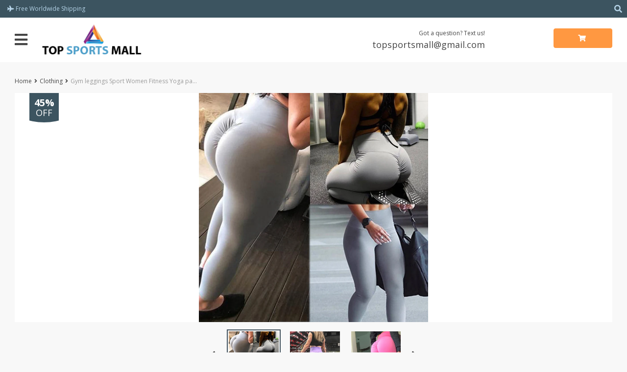

--- FILE ---
content_type: text/html; charset=UTF-8
request_url: https://topsportsmall.com/gym-leggings-sport-women-fitness-yoga-pants-high-waist-workout-leggins-scrunch-butt-lift-sports-wear-hips-up-trousers-mujer/
body_size: 174068
content:
<!DOCTYPE html>
<html lang="en-US" class="no-js" xmlns="http://www.w3.org/1999/html">
<head>
	<link rel="shortcut icon" href="//topsportsmall.com/wp-content/uploads/2018/12/Favicon.png"/>
	<meta charset="UTF-8">
    <meta name="viewport" content="width=device-width, initial-scale=1.0,minimum-scale=1.0, maximum-scale=1.0, user-scalable=no, shrink-to-fit=no">
    <title>  Gym leggings Sport Women Fitness Yoga pants High Waist Workout Leggins Scrunch Butt Lift sports wear Hips up trousers mujer</title>	<meta name='robots' content='max-image-preview:large' />
<link rel="alternate" type="application/rss+xml" title="Top Sports Mall &raquo; Gym leggings Sport Women Fitness Yoga pants High Waist Workout Leggins Scrunch Butt Lift sports wear Hips up trousers mujer Comments Feed" href="https://topsportsmall.com/gym-leggings-sport-women-fitness-yoga-pants-high-waist-workout-leggins-scrunch-butt-lift-sports-wear-hips-up-trousers-mujer/feed/" />
<link rel="alternate" title="oEmbed (JSON)" type="application/json+oembed" href="https://topsportsmall.com/wp-json/oembed/1.0/embed?url=https%3A%2F%2Ftopsportsmall.com%2Fgym-leggings-sport-women-fitness-yoga-pants-high-waist-workout-leggins-scrunch-butt-lift-sports-wear-hips-up-trousers-mujer%2F" />
<link rel="alternate" title="oEmbed (XML)" type="text/xml+oembed" href="https://topsportsmall.com/wp-json/oembed/1.0/embed?url=https%3A%2F%2Ftopsportsmall.com%2Fgym-leggings-sport-women-fitness-yoga-pants-high-waist-workout-leggins-scrunch-butt-lift-sports-wear-hips-up-trousers-mujer%2F&#038;format=xml" />
<style id='wp-img-auto-sizes-contain-inline-css' type='text/css'>
img:is([sizes=auto i],[sizes^="auto," i]){contain-intrinsic-size:3000px 1500px}
/*# sourceURL=wp-img-auto-sizes-contain-inline-css */
</style>
<link rel='stylesheet' id='vnc2_bootstrap4-css' href='https://topsportsmall.com/wp-content/themes/davinci2/css/bootstrap.min.css?ver=1.1' type='text/css' media='all' />
<link rel='stylesheet' id='vnc2_awesome-css' href='https://topsportsmall.com/wp-content/themes/davinci2/css/all.min.css?ver=1.1' type='text/css' media='all' />
<link rel='stylesheet' id='vnc2_owl.theme-css' href='https://topsportsmall.com/wp-content/themes/davinci2/css/owl.theme.default.min.css?ver=1.1' type='text/css' media='all' />
<link rel='stylesheet' id='vnc2_owl.carousel-css' href='https://topsportsmall.com/wp-content/themes/davinci2/css/owl.carousel.min.css?ver=1.1' type='text/css' media='all' />
<link rel='stylesheet' id='vnc2_fotorama-css' href='https://topsportsmall.com/wp-content/themes/davinci2/css/fotorama.css?ver=1.1' type='text/css' media='all' />
<link rel='stylesheet' id='vnc2_bootstrap-select-css' href='https://topsportsmall.com/wp-content/themes/davinci2/css/bootstrap-select.min.css?ver=1.1' type='text/css' media='all' />
<link rel='stylesheet' id='vnc2_simplelightbox-css' href='https://topsportsmall.com/wp-content/themes/davinci2/css/simplelightbox.min.css?ver=1.1' type='text/css' media='all' />
<link rel='stylesheet' id='vnc2_lity-css' href='https://topsportsmall.com/wp-content/themes/davinci2/css/lity.min.css?ver=1.1' type='text/css' media='all' />
<link rel='stylesheet' id='vnc2_editor-css' href='https://topsportsmall.com/wp-content/themes/davinci2/css/editor.css?ver=1.1' type='text/css' media='all' />
<link rel='stylesheet' id='vnc2_toastr-css' href='https://topsportsmall.com/wp-content/themes/davinci2/css/toastr.css?ver=1.1' type='text/css' media='all' />
<link rel='stylesheet' id='adstm-css' href='https://topsportsmall.com/wp-content/themes/davinci2/style.css?ver=1.1' type='text/css' media='all' />
<link rel="https://api.w.org/" href="https://topsportsmall.com/wp-json/" /><link rel="EditURI" type="application/rsd+xml" title="RSD" href="https://topsportsmall.com/xmlrpc.php?rsd" />
<meta name="generator" content="WordPress 6.9" />
<link rel="canonical" href="https://topsportsmall.com/gym-leggings-sport-women-fitness-yoga-pants-high-waist-workout-leggins-scrunch-butt-lift-sports-wear-hips-up-trousers-mujer/" />
<link rel='shortlink' href='https://topsportsmall.com/?p=2422' />
<meta property="og:image" content="https://ae01.alicdn.com/kf/HTB1lw12KqmWBuNjy1Xaq6xCbXXa3/Gym-leggings-Sport-Women-Fitness-Yoga-pants-High-Waist-Workout-Leggins-Scrunch-Butt-Lift-sports-wear.jpg_220x220.jpg" /><meta property="og:image:width" content="220" /><meta property="og:image:height" content="220" />	<style>
			</style>

	<!-- Global site tag (gtag.js) - Google Analytics -->
<script async src="https://www.googletagmanager.com/gtag/js?id=UA-130996073-1"></script>
<script>
  window.dataLayer = window.dataLayer || [];
  function gtag(){dataLayer.push(arguments);}
  gtag('js', new Date());

  gtag('config', 'UA-130996073-1');
</script>
    <style rel="stylesheet">
    
            .reliable .bigtext{color:rgb(79, 160, 202);}
        .benpic path{fill:rgb(79, 160, 202);stroke:rgb(79, 160, 202);}
        /*.pager a,.pager>span,.pager li span{color:rgb(79, 160, 202)!important;}*/
        .pager li.active a,.pager li.active span{
            color:rgb(79, 160, 202)!important;
            border-bottom:2px solid rgb(79, 160, 202)!important;}

        .subitem-nav li .active {color: rgb(79, 160, 202);}
        .subitem-nav li .active:after {background: rgb(79, 160, 202);}

        .mainnav ul li:hover>a,.mainnav ul li:active>a{background:rgb(79, 160, 202);}

    

            div.cart .btn{
            background-color:#ff9841!important;
            border-color:#ff9841!important;}
    
            div.cart .btn:hover{
            background-color:#FF831B!important;
            border-color:#FF831B!important;}
    
        .btn.btn-primary{
        background-color:#ff9841!important;
        border-color:#ff9841!important;}
    
        .btn.btn-primary:hover{
        background-color:#FF831B!important;
        border-color:#FF831B!important;}
    

            input[type="submit"], button[type="submit"],.btn-black,.attach_files{
            background-color:rgb(79, 160, 202)!important;
            border-color:rgb(79, 160, 202)!important;}

            .btn-white{
                border: 1px solid rgb(79, 160, 202)!important;
                color: rgb(79, 160, 202)!important;}
                input[type="submit"]:hover, button[type="submit"]:hover, .btn-black:hover,.attach_files:hover{
            background-color:rgb(79, 160, 202)!important;
            border-color:rgb(79, 160, 202)!important;
        }
        .btn-white:hover{
            border: 1px solid rgb(79, 160, 202)!important;
            background-color:rgb(79, 160, 202)!important;
            color: #fff!important;}
    

            .price .sale,.wrap-meta .newprice,.singlecartplateT .total-price,.ads-search-product .price{color:#ff9749;}
    
            .discount:after{background:rgb(136, 50, 139);}
    
            #addToCart.btn,.btn-proceed{background-color:#ff9841!important;border-color:#ff9841!important;}
    
            #addToCart.btn:hover,div.cart-sidenav .cart-footer .item-cart a.btn-proceed:hover{background-color:#FF831B!important;border-color:#FF831B!important;}
    

        .slidebtns a.btn-primary{background-color:rgb(18, 110, 186)!important;border-color:rgb(18, 110, 186)!important;}
    
        .slidebtns a.btn-primary:hover{background-color:rgb(172, 223, 246)!important;border-color:rgb(172, 223, 246)!important;}
    
    
            .slideblacktext{font-size:20px;}
    
        @media(max-width:767px) {
        .slideblacktext{font-size:20px;}
    }
    

        .content-countdown .top-plate .text{color:#3c5460;}
    #clock .clock .item{background:#3c5460;border-color:#3c5460;}
    #clock .clock .item span{color:#3c5460;}
    
        .content-countdown .top-plate .text span{color:#eea12d;}
    
        .features-main-text{color:#444;}
    
        .text-feat p{color:#444;}
    
















</style>
<style id='global-styles-inline-css' type='text/css'>
:root{--wp--preset--aspect-ratio--square: 1;--wp--preset--aspect-ratio--4-3: 4/3;--wp--preset--aspect-ratio--3-4: 3/4;--wp--preset--aspect-ratio--3-2: 3/2;--wp--preset--aspect-ratio--2-3: 2/3;--wp--preset--aspect-ratio--16-9: 16/9;--wp--preset--aspect-ratio--9-16: 9/16;--wp--preset--color--black: #000000;--wp--preset--color--cyan-bluish-gray: #abb8c3;--wp--preset--color--white: #ffffff;--wp--preset--color--pale-pink: #f78da7;--wp--preset--color--vivid-red: #cf2e2e;--wp--preset--color--luminous-vivid-orange: #ff6900;--wp--preset--color--luminous-vivid-amber: #fcb900;--wp--preset--color--light-green-cyan: #7bdcb5;--wp--preset--color--vivid-green-cyan: #00d084;--wp--preset--color--pale-cyan-blue: #8ed1fc;--wp--preset--color--vivid-cyan-blue: #0693e3;--wp--preset--color--vivid-purple: #9b51e0;--wp--preset--gradient--vivid-cyan-blue-to-vivid-purple: linear-gradient(135deg,rgb(6,147,227) 0%,rgb(155,81,224) 100%);--wp--preset--gradient--light-green-cyan-to-vivid-green-cyan: linear-gradient(135deg,rgb(122,220,180) 0%,rgb(0,208,130) 100%);--wp--preset--gradient--luminous-vivid-amber-to-luminous-vivid-orange: linear-gradient(135deg,rgb(252,185,0) 0%,rgb(255,105,0) 100%);--wp--preset--gradient--luminous-vivid-orange-to-vivid-red: linear-gradient(135deg,rgb(255,105,0) 0%,rgb(207,46,46) 100%);--wp--preset--gradient--very-light-gray-to-cyan-bluish-gray: linear-gradient(135deg,rgb(238,238,238) 0%,rgb(169,184,195) 100%);--wp--preset--gradient--cool-to-warm-spectrum: linear-gradient(135deg,rgb(74,234,220) 0%,rgb(151,120,209) 20%,rgb(207,42,186) 40%,rgb(238,44,130) 60%,rgb(251,105,98) 80%,rgb(254,248,76) 100%);--wp--preset--gradient--blush-light-purple: linear-gradient(135deg,rgb(255,206,236) 0%,rgb(152,150,240) 100%);--wp--preset--gradient--blush-bordeaux: linear-gradient(135deg,rgb(254,205,165) 0%,rgb(254,45,45) 50%,rgb(107,0,62) 100%);--wp--preset--gradient--luminous-dusk: linear-gradient(135deg,rgb(255,203,112) 0%,rgb(199,81,192) 50%,rgb(65,88,208) 100%);--wp--preset--gradient--pale-ocean: linear-gradient(135deg,rgb(255,245,203) 0%,rgb(182,227,212) 50%,rgb(51,167,181) 100%);--wp--preset--gradient--electric-grass: linear-gradient(135deg,rgb(202,248,128) 0%,rgb(113,206,126) 100%);--wp--preset--gradient--midnight: linear-gradient(135deg,rgb(2,3,129) 0%,rgb(40,116,252) 100%);--wp--preset--font-size--small: 13px;--wp--preset--font-size--medium: 20px;--wp--preset--font-size--large: 36px;--wp--preset--font-size--x-large: 42px;--wp--preset--spacing--20: 0.44rem;--wp--preset--spacing--30: 0.67rem;--wp--preset--spacing--40: 1rem;--wp--preset--spacing--50: 1.5rem;--wp--preset--spacing--60: 2.25rem;--wp--preset--spacing--70: 3.38rem;--wp--preset--spacing--80: 5.06rem;--wp--preset--shadow--natural: 6px 6px 9px rgba(0, 0, 0, 0.2);--wp--preset--shadow--deep: 12px 12px 50px rgba(0, 0, 0, 0.4);--wp--preset--shadow--sharp: 6px 6px 0px rgba(0, 0, 0, 0.2);--wp--preset--shadow--outlined: 6px 6px 0px -3px rgb(255, 255, 255), 6px 6px rgb(0, 0, 0);--wp--preset--shadow--crisp: 6px 6px 0px rgb(0, 0, 0);}:where(.is-layout-flex){gap: 0.5em;}:where(.is-layout-grid){gap: 0.5em;}body .is-layout-flex{display: flex;}.is-layout-flex{flex-wrap: wrap;align-items: center;}.is-layout-flex > :is(*, div){margin: 0;}body .is-layout-grid{display: grid;}.is-layout-grid > :is(*, div){margin: 0;}:where(.wp-block-columns.is-layout-flex){gap: 2em;}:where(.wp-block-columns.is-layout-grid){gap: 2em;}:where(.wp-block-post-template.is-layout-flex){gap: 1.25em;}:where(.wp-block-post-template.is-layout-grid){gap: 1.25em;}.has-black-color{color: var(--wp--preset--color--black) !important;}.has-cyan-bluish-gray-color{color: var(--wp--preset--color--cyan-bluish-gray) !important;}.has-white-color{color: var(--wp--preset--color--white) !important;}.has-pale-pink-color{color: var(--wp--preset--color--pale-pink) !important;}.has-vivid-red-color{color: var(--wp--preset--color--vivid-red) !important;}.has-luminous-vivid-orange-color{color: var(--wp--preset--color--luminous-vivid-orange) !important;}.has-luminous-vivid-amber-color{color: var(--wp--preset--color--luminous-vivid-amber) !important;}.has-light-green-cyan-color{color: var(--wp--preset--color--light-green-cyan) !important;}.has-vivid-green-cyan-color{color: var(--wp--preset--color--vivid-green-cyan) !important;}.has-pale-cyan-blue-color{color: var(--wp--preset--color--pale-cyan-blue) !important;}.has-vivid-cyan-blue-color{color: var(--wp--preset--color--vivid-cyan-blue) !important;}.has-vivid-purple-color{color: var(--wp--preset--color--vivid-purple) !important;}.has-black-background-color{background-color: var(--wp--preset--color--black) !important;}.has-cyan-bluish-gray-background-color{background-color: var(--wp--preset--color--cyan-bluish-gray) !important;}.has-white-background-color{background-color: var(--wp--preset--color--white) !important;}.has-pale-pink-background-color{background-color: var(--wp--preset--color--pale-pink) !important;}.has-vivid-red-background-color{background-color: var(--wp--preset--color--vivid-red) !important;}.has-luminous-vivid-orange-background-color{background-color: var(--wp--preset--color--luminous-vivid-orange) !important;}.has-luminous-vivid-amber-background-color{background-color: var(--wp--preset--color--luminous-vivid-amber) !important;}.has-light-green-cyan-background-color{background-color: var(--wp--preset--color--light-green-cyan) !important;}.has-vivid-green-cyan-background-color{background-color: var(--wp--preset--color--vivid-green-cyan) !important;}.has-pale-cyan-blue-background-color{background-color: var(--wp--preset--color--pale-cyan-blue) !important;}.has-vivid-cyan-blue-background-color{background-color: var(--wp--preset--color--vivid-cyan-blue) !important;}.has-vivid-purple-background-color{background-color: var(--wp--preset--color--vivid-purple) !important;}.has-black-border-color{border-color: var(--wp--preset--color--black) !important;}.has-cyan-bluish-gray-border-color{border-color: var(--wp--preset--color--cyan-bluish-gray) !important;}.has-white-border-color{border-color: var(--wp--preset--color--white) !important;}.has-pale-pink-border-color{border-color: var(--wp--preset--color--pale-pink) !important;}.has-vivid-red-border-color{border-color: var(--wp--preset--color--vivid-red) !important;}.has-luminous-vivid-orange-border-color{border-color: var(--wp--preset--color--luminous-vivid-orange) !important;}.has-luminous-vivid-amber-border-color{border-color: var(--wp--preset--color--luminous-vivid-amber) !important;}.has-light-green-cyan-border-color{border-color: var(--wp--preset--color--light-green-cyan) !important;}.has-vivid-green-cyan-border-color{border-color: var(--wp--preset--color--vivid-green-cyan) !important;}.has-pale-cyan-blue-border-color{border-color: var(--wp--preset--color--pale-cyan-blue) !important;}.has-vivid-cyan-blue-border-color{border-color: var(--wp--preset--color--vivid-cyan-blue) !important;}.has-vivid-purple-border-color{border-color: var(--wp--preset--color--vivid-purple) !important;}.has-vivid-cyan-blue-to-vivid-purple-gradient-background{background: var(--wp--preset--gradient--vivid-cyan-blue-to-vivid-purple) !important;}.has-light-green-cyan-to-vivid-green-cyan-gradient-background{background: var(--wp--preset--gradient--light-green-cyan-to-vivid-green-cyan) !important;}.has-luminous-vivid-amber-to-luminous-vivid-orange-gradient-background{background: var(--wp--preset--gradient--luminous-vivid-amber-to-luminous-vivid-orange) !important;}.has-luminous-vivid-orange-to-vivid-red-gradient-background{background: var(--wp--preset--gradient--luminous-vivid-orange-to-vivid-red) !important;}.has-very-light-gray-to-cyan-bluish-gray-gradient-background{background: var(--wp--preset--gradient--very-light-gray-to-cyan-bluish-gray) !important;}.has-cool-to-warm-spectrum-gradient-background{background: var(--wp--preset--gradient--cool-to-warm-spectrum) !important;}.has-blush-light-purple-gradient-background{background: var(--wp--preset--gradient--blush-light-purple) !important;}.has-blush-bordeaux-gradient-background{background: var(--wp--preset--gradient--blush-bordeaux) !important;}.has-luminous-dusk-gradient-background{background: var(--wp--preset--gradient--luminous-dusk) !important;}.has-pale-ocean-gradient-background{background: var(--wp--preset--gradient--pale-ocean) !important;}.has-electric-grass-gradient-background{background: var(--wp--preset--gradient--electric-grass) !important;}.has-midnight-gradient-background{background: var(--wp--preset--gradient--midnight) !important;}.has-small-font-size{font-size: var(--wp--preset--font-size--small) !important;}.has-medium-font-size{font-size: var(--wp--preset--font-size--medium) !important;}.has-large-font-size{font-size: var(--wp--preset--font-size--large) !important;}.has-x-large-font-size{font-size: var(--wp--preset--font-size--x-large) !important;}
/*# sourceURL=global-styles-inline-css */
</style>
<link rel='stylesheet' id='adstm-customization-css' href='//topsportsmall.com/wp-content/themes/davinci2/adstm/customization/style.css?ver=4.7' type='text/css' media='all' />
<link rel='stylesheet' id='wp-block-library-css' href='https://topsportsmall.com/wp-includes/css/dist/block-library/common.min.css?ver=6.9' type='text/css' media='all' />
<style id='wp-block-library-inline-css' type='text/css'>
/*wp_block_styles_on_demand_placeholder:697239b8210aa*/
/*# sourceURL=wp-block-library-inline-css */
</style>
<link rel='stylesheet' id='classic-theme-styles-css' href='https://topsportsmall.com/wp-includes/css/classic-themes.min.css?ver=6.9' type='text/css' media='all' />
<link rel='stylesheet' id='front-flag-css' href='//topsportsmall.com/wp-content/plugins/alids/assets/front/css/flags.css?ver=1.9.2.7' type='text/css' media='all' />
<link rel='stylesheet' id='front-cart-css' href='//topsportsmall.com/wp-content/plugins/alids/assets/front/css/shopping_cart.css?ver=1.9.2.7' type='text/css' media='all' />
<link rel='stylesheet' id='search-product-css' href='//topsportsmall.com/wp-content/plugins/alids/assets/front/css/search-product.css?ver=1.9.2.7' type='text/css' media='all' />
<link rel='stylesheet' id='smart_paypal-css' href='//topsportsmall.com/wp-content/plugins/alids/assets/front/css/smart_paypal.min.css?ver=1.9.2.7' type='text/css' media='all' />
</head>

<body class="wp-singular product-template-default single single-product postid-2422 wp-theme-davinci2 js-show-pre-selected-variation ">

    <div class="adapupheader">

        <div class="shiptip">

                            <i class="fas fa-plane"></i>
            
            Free Worldwide Shipping        </div>

        <div class="adapsearch">
            <span class="scope"><i class="fas fa-search"></i></span>
        </div>
    </div>
    <div class="upheader">
        <div class="container">
            <div class="row">
                <div class="col upheaderL">
                    <div class="mainnav">

                        <h3>Categories</h3>
                        <div class="adapmainnav opened">
                            <span>All categories</span>
                            <span class="arrright"></span>
                        </div>

                        <ul><li id="menu-item-50" class="menu-item menu-item-type-taxonomy menu-item-object-product_cat menu-item-50"><a href="https://topsportsmall.com/accessories/">Accessories</a></li><li id="menu-item-52" class="menu-item menu-item-type-taxonomy menu-item-object-product_cat menu-item-52"><a href="https://topsportsmall.com/equipment/">Equipment</a></li><li id="menu-item-53" class="menu-item menu-item-type-taxonomy menu-item-object-product_cat menu-item-53"><a href="https://topsportsmall.com/fitness-gadgets/">Fitness Gadgets</a></li><li id="menu-item-54" class="menu-item menu-item-type-taxonomy menu-item-object-product_cat menu-item-54"><a href="https://topsportsmall.com/massage/">Massage</a></li><li id="menu-item-55" class="menu-item menu-item-type-taxonomy menu-item-object-product_cat menu-item-55"><a href="https://topsportsmall.com/relaxation/">Relaxation</a></li><li id="menu-item-2268" class="menu-item menu-item-type-taxonomy menu-item-object-product_cat current-product-ancestor current-menu-parent current-product-parent menu-item-2268"><a href="https://topsportsmall.com/clothing/">Clothing</a></li><li id="menu-item-2399" class="menu-item menu-item-type-taxonomy menu-item-object-product_cat menu-item-2399"><a href="https://topsportsmall.com/mens-gym/">Mens Gym</a></li><li id="menu-item-3168" class="menu-item menu-item-type-taxonomy menu-item-object-product_cat menu-item-3168"><a href="https://topsportsmall.com/health-beauty/">Health &#038; Beauty</a></li></ul>
                    </div>
                    <div class="topmenu">
                        <ul><li id="menu-item-24" class="menu-item menu-item-type-custom menu-item-object-custom menu-item-home menu-item-24"><a href="https://topsportsmall.com/">Home</a></li><li id="menu-item-25" class="menu-item menu-item-type-custom menu-item-object-custom menu-item-25"><a href="https://topsportsmall.com/product/">Products</a></li><li id="menu-item-26" class="menu-item menu-item-type-custom menu-item-object-custom menu-item-26"><a href="https://topsportsmall.com/shipping-delivery/">Shipping</a></li><li id="menu-item-27" class="menu-item menu-item-type-custom menu-item-object-custom menu-item-27"><a href="https://topsportsmall.com/refund-policy/">Returns</a></li><li id="menu-item-28" class="menu-item menu-item-type-custom menu-item-object-custom menu-item-28"><a href="https://topsportsmall.com/about-us/">About</a></li><li id="menu-item-29" class="menu-item menu-item-type-custom menu-item-object-custom menu-item-29"><a href="https://topsportsmall.com/track-your-order/">Tracking</a></li><li id="menu-item-30" class="menu-item menu-item-type-custom menu-item-object-custom menu-item-30"><a href="https://topsportsmall.com/contact-us/">Contact</a></li></ul>                    </div>
                    <span class="closemenu"><i class="fas fa-times"></i></span>
                    <div class="adapheadsocs">
                        <div class="socs whitesocs">
                                <a href="https://www.facebook.com/Topsportsmallcom-350373598874394/" target="_blank" rel="nofollow"><i class="fab fa-facebook-f"></i></a>
    <a href="https://www.instagram.com/topsportsmall" target="_blank" rel="nofollow"><i class="fab fa-instagram"></i></a>
    <a href="https://twitter.com/topsportsmall" target="_blank" rel="nofollow"><i class="fab fa-twitter"></i></a>
    <a href="https://plus.google.com/u/0/108932606100237943655" target="_blank" rel="nofollow"><i class="fab fa-google-plus-g"></i></a>
    <a href="https://www.youtube.com/channel/UCMmhXNftB-OSL77m5uih8ug" target="_blank" rel="nofollow"><i class="fab fa-youtube"></i></a>
                        </div>

                    </div>
                </div>
                <div class="col-xl-auto upheaderR">

                    <div class="shiptip">

                                                    <i class="fas fa-plane"></i>
                        
                        Free Worldwide Shipping                    </div>

                    <div class="currency_chooser">
                         
	<div class="dropdown dropdown_currency" >
        <a class="dropdown-toggle" ajax_update="currency" data-toggle="dropdown" href="#"></a>
        <ul class="dropdown-menu" role="menu">
            <li><a href="/gym-leggings-sport-women-fitness-yoga-pants-high-waist-workout-leggins-scrunch-butt-lift-sports-wear-hips-up-trousers-mujer/?cur=USD"><b class=""><img src="//topsportsmall.com/wp-content/plugins/alids/assets/img/flags/png/US.png" alt=""></b>US Dollar ($)</a></li>        </ul>
    </div>
    
	                    </div>

                    
                </div>

            </div>
        </div>
    </div>
<div class="headerbgr">
    <div class="container">
        <div class="header ">
            <div class="row headerrow">

                <div class="logo col-xl-3 col-8 col-sm-6">
                    <div class="adapmenu">
                        <i class="fas fa-bars"></i>
                    </div>
                    <a href="https://topsportsmall.com"><img src="//topsportsmall.com/wp-content/uploads/2018/12/Logoheader.png" alt=""/></a>
                </div>
                <div class="searchcont col-6">
                    <form action="https://topsportsmall.com">
                        <div class="searchinputcont">
                            <input class="js-autocomplete-search" autocomplete="off" name="s"
                                   type="text" value="" placeholder="I`m shopping for..." />
							<div class="scopes">
								<span class="scope"><i class="fas fa-search"></i></span>
								<span class="clearsearch"><i class="fas fa-times-circle"></i></span>
								<span class="scope2"><i class="fas fa-search"></i></span>
							</div>
                        </div>
                    </form>
                </div>
                <div class="col-xl-3 col-4 col-sm-5 col-md-6 col-lg-5">
                    <div class="row justify-content-between">
                        <div class="callhead col">
                            <div class="callheadT">
                                Got a question? Text us!                            </div>
                            <div class="callheadB">
                                topsportsmall@gmail.com                            </div>
                        </div>
                        <div class="shopcartbtn col">

							    
	<div class="cart">
        <a class="btn btn-primary" href="https://topsportsmall.com/cart">
	        <i class="fas fa-shopping-cart"></i>
	        <span style="display:none" class="count_item" data-cart="quantity"></span>
	        <u><span data-cart="pluralize_items"></span></u>
        </a>
    </div>
    
	                            
                        </div>
                    </div>
                </div>

            </div>
        </div>
    </div>
</div>


    
    <div class="container">
        
        <div class="breadcrumbs">
            <div class="pr-breadcrumbs" xmlns:v="http://rdf.data-vocabulary.org/#"><a href="https://topsportsmall.com/" rel="v:url" property="v:title">Home</a><i class="fa fa-angle-right" aria-hidden="true"></i><span typeof="v:Breadcrumb"><a rel="v:url" property="v:title" href="https://topsportsmall.com/clothing/">Clothing</a></span><i class="fa fa-angle-right" aria-hidden="true"></i><span class="current">Gym leggings Sport Women Fitness Yoga pants High Waist Workout Leggins Scrunch Butt Lift sports wear Hips up trousers mujer</span></div><!-- .breadcrumbs -->        </div>
        
        <div class="adapbread">
            <a href="https://topsportsmall.com/clothing/">
                <i class="fas fa-angle-left"></i> Back to category            </a>
        </div>

        <form id="form_singleProduct" action=""  method="POST" class="cart-form"><input type="hidden" name="post_id" value="2422"><input type="hidden" name="currency" value="USD"><input type="hidden" name="_price" value="37.80"><input type="hidden" name="_price_nc" value="37.8"><input type="hidden" name="_save" value="17"><input type="hidden" name="_save_nc" value="17"><input type="hidden" name="stock" value="1118"><input type="hidden" name="savePercent" value="45"><input type="hidden" name="_salePrice" value="20.80"><input type="hidden" name="_salePrice_nc" value="20.8"><input type="hidden" name="price" value="US $37.80"><input type="hidden" name="salePrice" value="US $20.80"><input type="hidden" name="save" value="US $17.00"><input type="hidden" name="currency_shipping" value="USD">
        <div class="row adapitemrow">
            
            <div class="col col-sm-12 col-xl-4 wrap-tumb">
                
                                    <div class="discount" style="display:none;" data-singleProductBox="savePercent">
                        <span>
                            <b data-singleProduct="savePercent"></b> off                        </span>
                    </div>
                
                	
	<div id="productSlider" class="fotorama" data-nav="thumbs" data-fit="contain" data-click="false">
		<a href="https://ae01.alicdn.com/kf/HTB1lw12KqmWBuNjy1Xaq6xCbXXa3/Gym-leggings-Sport-Women-Fitness-Yoga-pants-High-Waist-Workout-Leggins-Scrunch-Butt-Lift-sports-wear.jpg">
                    <img src="https://ae01.alicdn.com/kf/HTB1lw12KqmWBuNjy1Xaq6xCbXXa3/Gym-leggings-Sport-Women-Fitness-Yoga-pants-High-Waist-Workout-Leggins-Scrunch-Butt-Lift-sports-wear.jpg_1000x1000q100.jpg.webp?1000" class="img-responsive" alt="Gym leggings Sport Women Fitness Yoga pants High Waist Workout Leggins Scrunch Butt Lift sports wear Hips up trousers mujer">
                </a><meta itemprop="image" content="https://ae01.alicdn.com/kf/HTB1lw12KqmWBuNjy1Xaq6xCbXXa3/Gym-leggings-Sport-Women-Fitness-Yoga-pants-High-Waist-Workout-Leggins-Scrunch-Butt-Lift-sports-wear.jpg_1000x1000q100.jpg.webp"/><a href="https://ae01.alicdn.com/kf/HTB1bGcvt8smBKNjSZFsq6yXSVXas/Gym-leggings-Sport-Women-Fitness-Yoga-pants-High-Waist-Workout-Leggins-Scrunch-Butt-Lift-sports-wear.jpg">
                    <img src="https://ae01.alicdn.com/kf/HTB1bGcvt8smBKNjSZFsq6yXSVXas/Gym-leggings-Sport-Women-Fitness-Yoga-pants-High-Waist-Workout-Leggins-Scrunch-Butt-Lift-sports-wear.jpg_1000x1000q100.jpg.webp?1000" class="img-responsive" alt="Gym leggings Sport Women Fitness Yoga pants High Waist Workout Leggins Scrunch Butt Lift sports wear Hips up trousers mujer">
                </a><meta itemprop="image" content="https://ae01.alicdn.com/kf/HTB1bGcvt8smBKNjSZFsq6yXSVXas/Gym-leggings-Sport-Women-Fitness-Yoga-pants-High-Waist-Workout-Leggins-Scrunch-Butt-Lift-sports-wear.jpg_1000x1000q100.jpg.webp"/><a href="https://ae01.alicdn.com/kf/HTB1SF7JKf5TBuNjSspmq6yDRVXaR/Gym-leggings-Sport-Women-Fitness-Yoga-pants-High-Waist-Workout-Leggins-Scrunch-Butt-Lift-sports-wear.jpg">
                    <img src="https://ae01.alicdn.com/kf/HTB1SF7JKf5TBuNjSspmq6yDRVXaR/Gym-leggings-Sport-Women-Fitness-Yoga-pants-High-Waist-Workout-Leggins-Scrunch-Butt-Lift-sports-wear.jpg_1000x1000q100.jpg.webp?1000" class="img-responsive" alt="Gym leggings Sport Women Fitness Yoga pants High Waist Workout Leggins Scrunch Butt Lift sports wear Hips up trousers mujer">
                </a><meta itemprop="image" content="https://ae01.alicdn.com/kf/HTB1SF7JKf5TBuNjSspmq6yDRVXaR/Gym-leggings-Sport-Women-Fitness-Yoga-pants-High-Waist-Workout-Leggins-Scrunch-Butt-Lift-sports-wear.jpg_1000x1000q100.jpg.webp"/><a href="https://ae01.alicdn.com/kf/HTB1vrP8Kf9TBuNjy0Fcq6zeiFXaM/Gym-leggings-Sport-Women-Fitness-Yoga-pants-High-Waist-Workout-Leggins-Scrunch-Butt-Lift-sports-wear.jpg">
                    <img src="https://ae01.alicdn.com/kf/HTB1vrP8Kf9TBuNjy0Fcq6zeiFXaM/Gym-leggings-Sport-Women-Fitness-Yoga-pants-High-Waist-Workout-Leggins-Scrunch-Butt-Lift-sports-wear.jpg_1000x1000q100.jpg.webp?1000" class="img-responsive" alt="Gym leggings Sport Women Fitness Yoga pants High Waist Workout Leggins Scrunch Butt Lift sports wear Hips up trousers mujer">
                </a><meta itemprop="image" content="https://ae01.alicdn.com/kf/HTB1vrP8Kf9TBuNjy0Fcq6zeiFXaM/Gym-leggings-Sport-Women-Fitness-Yoga-pants-High-Waist-Workout-Leggins-Scrunch-Butt-Lift-sports-wear.jpg_1000x1000q100.jpg.webp"/><a href="https://ae01.alicdn.com/kf/HTB1VXioB5CYBuNkSnaVq6AMsVXag/Gym-leggings-Sport-Women-Fitness-Yoga-pants-High-Waist-Workout-Leggins-Scrunch-Butt-Lift-sports-wear.jpg">
                    <img src="https://ae01.alicdn.com/kf/HTB1VXioB5CYBuNkSnaVq6AMsVXag/Gym-leggings-Sport-Women-Fitness-Yoga-pants-High-Waist-Workout-Leggins-Scrunch-Butt-Lift-sports-wear.jpg_1000x1000q100.jpg.webp?1000" class="img-responsive" alt="Gym leggings Sport Women Fitness Yoga pants High Waist Workout Leggins Scrunch Butt Lift sports wear Hips up trousers mujer">
                </a><meta itemprop="image" content="https://ae01.alicdn.com/kf/HTB1VXioB5CYBuNkSnaVq6AMsVXag/Gym-leggings-Sport-Women-Fitness-Yoga-pants-High-Waist-Workout-Leggins-Scrunch-Butt-Lift-sports-wear.jpg_1000x1000q100.jpg.webp"/><a href="https://ae01.alicdn.com/kf/HTB1c0N.d8gXBuNjt_hNq6yEiFXa3/Gym-leggings-Sport-Women-Fitness-Yoga-pants-High-Waist-Workout-Leggins-Scrunch-Butt-Lift-sports-wear.jpg">
                    <img src="https://ae01.alicdn.com/kf/HTB1c0N.d8gXBuNjt_hNq6yEiFXa3/Gym-leggings-Sport-Women-Fitness-Yoga-pants-High-Waist-Workout-Leggins-Scrunch-Butt-Lift-sports-wear.jpg_1000x1000q100.jpg.webp?1000" class="img-responsive" alt="Gym leggings Sport Women Fitness Yoga pants High Waist Workout Leggins Scrunch Butt Lift sports wear Hips up trousers mujer">
                </a><meta itemprop="image" content="https://ae01.alicdn.com/kf/HTB1c0N.d8gXBuNjt_hNq6yEiFXa3/Gym-leggings-Sport-Women-Fitness-Yoga-pants-High-Waist-Workout-Leggins-Scrunch-Butt-Lift-sports-wear.jpg_1000x1000q100.jpg.webp"/>    </div>
	
	<div class="itemadapslider">
		<div class="owl-carouselcont">
			<div class="owl-carousel">
				<div class="item">
							<div class="itembgr" style="background-image: url(https://ae01.alicdn.com/kf/HTB1lw12KqmWBuNjy1Xaq6xCbXXa3/Gym-leggings-Sport-Women-Fitness-Yoga-pants-High-Waist-Workout-Leggins-Scrunch-Butt-Lift-sports-wear.jpg_1000x1000q100.jpg.webp?1000);"></div>
						</div><div class="item">
							<div class="itembgr" style="background-image: url(https://ae01.alicdn.com/kf/HTB1bGcvt8smBKNjSZFsq6yXSVXas/Gym-leggings-Sport-Women-Fitness-Yoga-pants-High-Waist-Workout-Leggins-Scrunch-Butt-Lift-sports-wear.jpg_1000x1000q100.jpg.webp?1000);"></div>
						</div><div class="item">
							<div class="itembgr" style="background-image: url(https://ae01.alicdn.com/kf/HTB1SF7JKf5TBuNjSspmq6yDRVXaR/Gym-leggings-Sport-Women-Fitness-Yoga-pants-High-Waist-Workout-Leggins-Scrunch-Butt-Lift-sports-wear.jpg_1000x1000q100.jpg.webp?1000);"></div>
						</div><div class="item">
							<div class="itembgr" style="background-image: url(https://ae01.alicdn.com/kf/HTB1vrP8Kf9TBuNjy0Fcq6zeiFXaM/Gym-leggings-Sport-Women-Fitness-Yoga-pants-High-Waist-Workout-Leggins-Scrunch-Butt-Lift-sports-wear.jpg_1000x1000q100.jpg.webp?1000);"></div>
						</div><div class="item">
							<div class="itembgr" style="background-image: url(https://ae01.alicdn.com/kf/HTB1VXioB5CYBuNkSnaVq6AMsVXag/Gym-leggings-Sport-Women-Fitness-Yoga-pants-High-Waist-Workout-Leggins-Scrunch-Butt-Lift-sports-wear.jpg_1000x1000q100.jpg.webp?1000);"></div>
						</div><div class="item">
							<div class="itembgr" style="background-image: url(https://ae01.alicdn.com/kf/HTB1c0N.d8gXBuNjt_hNq6yEiFXa3/Gym-leggings-Sport-Women-Fitness-Yoga-pants-High-Waist-Workout-Leggins-Scrunch-Butt-Lift-sports-wear.jpg_1000x1000q100.jpg.webp?1000);"></div>
						</div>			</div>
		</div>
	</div>
	                
            </div>
            
            <div class="col col-sm-7 col-lg-8 col-xl-5 wrap-meta">
                
                <h1 class="h2" itemprop="name">Gym leggings Sport Women Fitness Yoga pants High Waist Workout Leggins Scrunch Butt Lift sports wear Hips up trousers mujer</h1>

                <div class="rate">
                    <div class="starscont">
                        
                        <div class="stars"><span class="star star-full"></span><span class="star star-full"></span><span class="star star-full"></span><span class="star star-full"></span><span class="star star-half"></span></div> <span class="call-item toreview">13 reviews</span>
                    </div>
                    <div class="ratetext">
                        
                        100&percnt; of buyers enjoyed this product!  83 orders                        
                    </div>

                </div>

                <div class="meta" itemprop="offers" itemscope itemtype="http://schema.org/Offer">
                    <meta itemprop="price" content="20.8" />
                    <meta itemprop="priceCurrency" content="USD" />
                    <meta itemprop="itemCondition" content="new">

                    <div class="priceflex">

                                                    <div class="oldprice" data-productPriceBox="price">
                                <span data-singleProduct="price">US $37.80</span>
                            </div>
                        
                        <div class="newprice" data-productPriceBox="salePrice">
                            <span data-singleProduct="savePrice"
                                  class="price color-orange color-custom cz_price_text_color">
                                US $20.80                            </span>
                        </div>
                        <div class="instock">

                            
                        </div>
                    </div>

                    <div data-productPriceBox="savePercent" style="display:none;">
                        <span class="color-orange color-custom cz_price_text_color" data-singleProduct="save"></span>
                        (<span data-singleProduct="savePercent"></span>%)
                    </div>

                    <div style="display:none;">
                        <span data-singleproduct="single-shipping_value"> Free</span>
                        <input type="hidden" name="shipping" value="free"
                               data-singleproduct="single-shipping"
                               data-template="{{price}} Free"
                               data-info=""
                               data-cost_nc="0">
                    </div>


                    <div class="sku-listing js-empty-sku-view">
                        <script type="text/javascript">
			window.skuAttr = {"14:193;5:100014064;200007763:201336100":{"quantity":20,"price":"US $37.80","salePrice":"US $20.80","isActivity":1,"_price_nc":37.7999999999999971578290569595992565155029296875,"_salePrice_nc":20.800000000000000710542735760100185871124267578125,"discount":45,"save":"US $17.00","_save_nc":16.999999999999996447286321199499070644378662109375,"_price":"37.80","_salePrice":"20.80"},"14:193;5:100014064;200007763:201336106":{"quantity":20,"price":"US $43.60","salePrice":"US $23.98","isActivity":1,"_price_nc":43.60000000000000142108547152020037174224853515625,"_salePrice_nc":23.980000000000000426325641456060111522674560546875,"discount":45,"save":"US $19.62","_save_nc":19.620000000000000994759830064140260219573974609375,"_price":"43.60","_salePrice":"23.98"},"14:193;5:361386;200007763:201336100":{"quantity":20,"price":"US $37.80","salePrice":"US $20.80","isActivity":1,"_price_nc":37.7999999999999971578290569595992565155029296875,"_salePrice_nc":20.800000000000000710542735760100185871124267578125,"discount":45,"save":"US $17.00","_save_nc":16.999999999999996447286321199499070644378662109375,"_price":"37.80","_salePrice":"20.80"},"14:193;5:361386;200007763:201336106":{"quantity":20,"price":"US $43.60","salePrice":"US $23.98","isActivity":1,"_price_nc":43.60000000000000142108547152020037174224853515625,"_salePrice_nc":23.980000000000000426325641456060111522674560546875,"discount":45,"save":"US $19.62","_save_nc":19.620000000000000994759830064140260219573974609375,"_price":"43.60","_salePrice":"23.98"},"14:193;5:361385;200007763:201336100":{"quantity":20,"price":"US $37.80","salePrice":"US $20.80","isActivity":1,"_price_nc":37.7999999999999971578290569595992565155029296875,"_salePrice_nc":20.800000000000000710542735760100185871124267578125,"discount":45,"save":"US $17.00","_save_nc":16.999999999999996447286321199499070644378662109375,"_price":"37.80","_salePrice":"20.80"},"14:193;5:361385;200007763:201336106":{"quantity":20,"price":"US $43.60","salePrice":"US $23.98","isActivity":1,"_price_nc":43.60000000000000142108547152020037174224853515625,"_salePrice_nc":23.980000000000000426325641456060111522674560546875,"discount":45,"save":"US $19.62","_save_nc":19.620000000000000994759830064140260219573974609375,"_price":"43.60","_salePrice":"23.98"},"14:193;5:100014065;200007763:201336100":{"quantity":20,"price":"US $37.80","salePrice":"US $20.80","isActivity":1,"_price_nc":37.7999999999999971578290569595992565155029296875,"_salePrice_nc":20.800000000000000710542735760100185871124267578125,"discount":45,"save":"US $17.00","_save_nc":16.999999999999996447286321199499070644378662109375,"_price":"37.80","_salePrice":"20.80"},"14:193;5:100014065;200007763:201336106":{"quantity":20,"price":"US $43.60","salePrice":"US $23.98","isActivity":1,"_price_nc":43.60000000000000142108547152020037174224853515625,"_salePrice_nc":23.980000000000000426325641456060111522674560546875,"discount":45,"save":"US $19.62","_save_nc":19.620000000000000994759830064140260219573974609375,"_price":"43.60","_salePrice":"23.98"},"14:173;5:100014064;200007763:201336100":{"quantity":20,"price":"US $37.80","salePrice":"US $20.80","isActivity":1,"_price_nc":37.7999999999999971578290569595992565155029296875,"_salePrice_nc":20.800000000000000710542735760100185871124267578125,"discount":45,"save":"US $17.00","_save_nc":16.999999999999996447286321199499070644378662109375,"_price":"37.80","_salePrice":"20.80"},"14:173;5:100014064;200007763:201336106":{"quantity":20,"price":"US $43.60","salePrice":"US $23.98","isActivity":1,"_price_nc":43.60000000000000142108547152020037174224853515625,"_salePrice_nc":23.980000000000000426325641456060111522674560546875,"discount":45,"save":"US $19.62","_save_nc":19.620000000000000994759830064140260219573974609375,"_price":"43.60","_salePrice":"23.98"},"14:173;5:361386;200007763:201336100":{"quantity":20,"price":"US $37.80","salePrice":"US $20.80","isActivity":1,"_price_nc":37.7999999999999971578290569595992565155029296875,"_salePrice_nc":20.800000000000000710542735760100185871124267578125,"discount":45,"save":"US $17.00","_save_nc":16.999999999999996447286321199499070644378662109375,"_price":"37.80","_salePrice":"20.80"},"14:173;5:361386;200007763:201336106":{"quantity":20,"price":"US $43.60","salePrice":"US $23.98","isActivity":1,"_price_nc":43.60000000000000142108547152020037174224853515625,"_salePrice_nc":23.980000000000000426325641456060111522674560546875,"discount":45,"save":"US $19.62","_save_nc":19.620000000000000994759830064140260219573974609375,"_price":"43.60","_salePrice":"23.98"},"14:173;5:361385;200007763:201336100":{"quantity":20,"price":"US $37.80","salePrice":"US $20.80","isActivity":1,"_price_nc":37.7999999999999971578290569595992565155029296875,"_salePrice_nc":20.800000000000000710542735760100185871124267578125,"discount":45,"save":"US $17.00","_save_nc":16.999999999999996447286321199499070644378662109375,"_price":"37.80","_salePrice":"20.80"},"14:173;5:361385;200007763:201336106":{"quantity":20,"price":"US $43.60","salePrice":"US $23.98","isActivity":1,"_price_nc":43.60000000000000142108547152020037174224853515625,"_salePrice_nc":23.980000000000000426325641456060111522674560546875,"discount":45,"save":"US $19.62","_save_nc":19.620000000000000994759830064140260219573974609375,"_price":"43.60","_salePrice":"23.98"},"14:173;5:100014065;200007763:201336100":{"quantity":20,"price":"US $37.80","salePrice":"US $20.80","isActivity":1,"_price_nc":37.7999999999999971578290569595992565155029296875,"_salePrice_nc":20.800000000000000710542735760100185871124267578125,"discount":45,"save":"US $17.00","_save_nc":16.999999999999996447286321199499070644378662109375,"_price":"37.80","_salePrice":"20.80"},"14:173;5:100014065;200007763:201336106":{"quantity":20,"price":"US $43.60","salePrice":"US $23.98","isActivity":1,"_price_nc":43.60000000000000142108547152020037174224853515625,"_salePrice_nc":23.980000000000000426325641456060111522674560546875,"discount":45,"save":"US $19.62","_save_nc":19.620000000000000994759830064140260219573974609375,"_price":"43.60","_salePrice":"23.98"},"14:691;5:100014064;200007763:201336100":{"quantity":20,"price":"US $37.80","salePrice":"US $20.80","isActivity":1,"_price_nc":37.7999999999999971578290569595992565155029296875,"_salePrice_nc":20.800000000000000710542735760100185871124267578125,"discount":45,"save":"US $17.00","_save_nc":16.999999999999996447286321199499070644378662109375,"_price":"37.80","_salePrice":"20.80"},"14:691;5:100014064;200007763:201336106":{"quantity":20,"price":"US $43.60","salePrice":"US $23.98","isActivity":1,"_price_nc":43.60000000000000142108547152020037174224853515625,"_salePrice_nc":23.980000000000000426325641456060111522674560546875,"discount":45,"save":"US $19.62","_save_nc":19.620000000000000994759830064140260219573974609375,"_price":"43.60","_salePrice":"23.98"},"14:691;5:361386;200007763:201336100":{"quantity":20,"price":"US $37.80","salePrice":"US $20.80","isActivity":1,"_price_nc":37.7999999999999971578290569595992565155029296875,"_salePrice_nc":20.800000000000000710542735760100185871124267578125,"discount":45,"save":"US $17.00","_save_nc":16.999999999999996447286321199499070644378662109375,"_price":"37.80","_salePrice":"20.80"},"14:691;5:361386;200007763:201336106":{"quantity":20,"price":"US $43.60","salePrice":"US $23.98","isActivity":1,"_price_nc":43.60000000000000142108547152020037174224853515625,"_salePrice_nc":23.980000000000000426325641456060111522674560546875,"discount":45,"save":"US $19.62","_save_nc":19.620000000000000994759830064140260219573974609375,"_price":"43.60","_salePrice":"23.98"},"14:691;5:361385;200007763:201336100":{"quantity":20,"price":"US $37.80","salePrice":"US $20.80","isActivity":1,"_price_nc":37.7999999999999971578290569595992565155029296875,"_salePrice_nc":20.800000000000000710542735760100185871124267578125,"discount":45,"save":"US $17.00","_save_nc":16.999999999999996447286321199499070644378662109375,"_price":"37.80","_salePrice":"20.80"},"14:691;5:361385;200007763:201336106":{"quantity":20,"price":"US $43.60","salePrice":"US $23.98","isActivity":1,"_price_nc":43.60000000000000142108547152020037174224853515625,"_salePrice_nc":23.980000000000000426325641456060111522674560546875,"discount":45,"save":"US $19.62","_save_nc":19.620000000000000994759830064140260219573974609375,"_price":"43.60","_salePrice":"23.98"},"14:691;5:100014065;200007763:201336100":{"quantity":20,"price":"US $37.80","salePrice":"US $20.80","isActivity":1,"_price_nc":37.7999999999999971578290569595992565155029296875,"_salePrice_nc":20.800000000000000710542735760100185871124267578125,"discount":45,"save":"US $17.00","_save_nc":16.999999999999996447286321199499070644378662109375,"_price":"37.80","_salePrice":"20.80"},"14:691;5:100014065;200007763:201336106":{"quantity":20,"price":"US $43.60","salePrice":"US $23.98","isActivity":1,"_price_nc":43.60000000000000142108547152020037174224853515625,"_salePrice_nc":23.980000000000000426325641456060111522674560546875,"discount":45,"save":"US $19.62","_save_nc":19.620000000000000994759830064140260219573974609375,"_price":"43.60","_salePrice":"23.98"},"14:175;5:100014064;200007763:201336100":{"quantity":20,"price":"US $37.80","salePrice":"US $20.80","isActivity":1,"_price_nc":37.7999999999999971578290569595992565155029296875,"_salePrice_nc":20.800000000000000710542735760100185871124267578125,"discount":45,"save":"US $17.00","_save_nc":16.999999999999996447286321199499070644378662109375,"_price":"37.80","_salePrice":"20.80"},"14:175;5:100014064;200007763:201336106":{"quantity":20,"price":"US $43.60","salePrice":"US $23.98","isActivity":1,"_price_nc":43.60000000000000142108547152020037174224853515625,"_salePrice_nc":23.980000000000000426325641456060111522674560546875,"discount":45,"save":"US $19.62","_save_nc":19.620000000000000994759830064140260219573974609375,"_price":"43.60","_salePrice":"23.98"},"14:175;5:361386;200007763:201336100":{"quantity":20,"price":"US $37.80","salePrice":"US $20.80","isActivity":1,"_price_nc":37.7999999999999971578290569595992565155029296875,"_salePrice_nc":20.800000000000000710542735760100185871124267578125,"discount":45,"save":"US $17.00","_save_nc":16.999999999999996447286321199499070644378662109375,"_price":"37.80","_salePrice":"20.80"},"14:175;5:361386;200007763:201336106":{"quantity":20,"price":"US $43.60","salePrice":"US $23.98","isActivity":1,"_price_nc":43.60000000000000142108547152020037174224853515625,"_salePrice_nc":23.980000000000000426325641456060111522674560546875,"discount":45,"save":"US $19.62","_save_nc":19.620000000000000994759830064140260219573974609375,"_price":"43.60","_salePrice":"23.98"},"14:175;5:361385;200007763:201336100":{"quantity":20,"price":"US $37.80","salePrice":"US $20.80","isActivity":1,"_price_nc":37.7999999999999971578290569595992565155029296875,"_salePrice_nc":20.800000000000000710542735760100185871124267578125,"discount":45,"save":"US $17.00","_save_nc":16.999999999999996447286321199499070644378662109375,"_price":"37.80","_salePrice":"20.80"},"14:175;5:361385;200007763:201336106":{"quantity":20,"price":"US $43.60","salePrice":"US $23.98","isActivity":1,"_price_nc":43.60000000000000142108547152020037174224853515625,"_salePrice_nc":23.980000000000000426325641456060111522674560546875,"discount":45,"save":"US $19.62","_save_nc":19.620000000000000994759830064140260219573974609375,"_price":"43.60","_salePrice":"23.98"},"14:175;5:100014065;200007763:201336100":{"quantity":20,"price":"US $37.80","salePrice":"US $20.80","isActivity":1,"_price_nc":37.7999999999999971578290569595992565155029296875,"_salePrice_nc":20.800000000000000710542735760100185871124267578125,"discount":45,"save":"US $17.00","_save_nc":16.999999999999996447286321199499070644378662109375,"_price":"37.80","_salePrice":"20.80"},"14:175;5:100014065;200007763:201336106":{"quantity":20,"price":"US $43.60","salePrice":"US $23.98","isActivity":1,"_price_nc":43.60000000000000142108547152020037174224853515625,"_salePrice_nc":23.980000000000000426325641456060111522674560546875,"discount":45,"save":"US $19.62","_save_nc":19.620000000000000994759830064140260219573974609375,"_price":"43.60","_salePrice":"23.98"},"14:1052;5:100014064;200007763:201336100":{"quantity":20,"price":"US $37.80","salePrice":"US $20.80","isActivity":1,"_price_nc":37.7999999999999971578290569595992565155029296875,"_salePrice_nc":20.800000000000000710542735760100185871124267578125,"discount":45,"save":"US $17.00","_save_nc":16.999999999999996447286321199499070644378662109375,"_price":"37.80","_salePrice":"20.80"},"14:1052;5:100014064;200007763:201336106":{"quantity":20,"price":"US $43.60","salePrice":"US $23.98","isActivity":1,"_price_nc":43.60000000000000142108547152020037174224853515625,"_salePrice_nc":23.980000000000000426325641456060111522674560546875,"discount":45,"save":"US $19.62","_save_nc":19.620000000000000994759830064140260219573974609375,"_price":"43.60","_salePrice":"23.98"},"14:1052;5:361386;200007763:201336100":{"quantity":19,"price":"US $37.80","salePrice":"US $20.80","isActivity":1,"_price_nc":37.7999999999999971578290569595992565155029296875,"_salePrice_nc":20.800000000000000710542735760100185871124267578125,"discount":45,"save":"US $17.00","_save_nc":16.999999999999996447286321199499070644378662109375,"_price":"37.80","_salePrice":"20.80"},"14:1052;5:361386;200007763:201336106":{"quantity":20,"price":"US $43.60","salePrice":"US $23.98","isActivity":1,"_price_nc":43.60000000000000142108547152020037174224853515625,"_salePrice_nc":23.980000000000000426325641456060111522674560546875,"discount":45,"save":"US $19.62","_save_nc":19.620000000000000994759830064140260219573974609375,"_price":"43.60","_salePrice":"23.98"},"14:1052;5:361385;200007763:201336100":{"quantity":20,"price":"US $37.80","salePrice":"US $20.80","isActivity":1,"_price_nc":37.7999999999999971578290569595992565155029296875,"_salePrice_nc":20.800000000000000710542735760100185871124267578125,"discount":45,"save":"US $17.00","_save_nc":16.999999999999996447286321199499070644378662109375,"_price":"37.80","_salePrice":"20.80"},"14:1052;5:361385;200007763:201336106":{"quantity":20,"price":"US $43.60","salePrice":"US $23.98","isActivity":1,"_price_nc":43.60000000000000142108547152020037174224853515625,"_salePrice_nc":23.980000000000000426325641456060111522674560546875,"discount":45,"save":"US $19.62","_save_nc":19.620000000000000994759830064140260219573974609375,"_price":"43.60","_salePrice":"23.98"},"14:1052;5:100014065;200007763:201336100":{"quantity":20,"price":"US $37.80","salePrice":"US $20.80","isActivity":1,"_price_nc":37.7999999999999971578290569595992565155029296875,"_salePrice_nc":20.800000000000000710542735760100185871124267578125,"discount":45,"save":"US $17.00","_save_nc":16.999999999999996447286321199499070644378662109375,"_price":"37.80","_salePrice":"20.80"},"14:1052;5:100014065;200007763:201336106":{"quantity":20,"price":"US $43.60","salePrice":"US $23.98","isActivity":1,"_price_nc":43.60000000000000142108547152020037174224853515625,"_salePrice_nc":23.980000000000000426325641456060111522674560546875,"discount":45,"save":"US $19.62","_save_nc":19.620000000000000994759830064140260219573974609375,"_price":"43.60","_salePrice":"23.98"},"14:496;5:100014064;200007763:201336100":{"quantity":20,"price":"US $37.80","salePrice":"US $20.80","isActivity":1,"_price_nc":37.7999999999999971578290569595992565155029296875,"_salePrice_nc":20.800000000000000710542735760100185871124267578125,"discount":45,"save":"US $17.00","_save_nc":16.999999999999996447286321199499070644378662109375,"_price":"37.80","_salePrice":"20.80"},"14:496;5:100014064;200007763:201336106":{"quantity":20,"price":"US $43.60","salePrice":"US $23.98","isActivity":1,"_price_nc":43.60000000000000142108547152020037174224853515625,"_salePrice_nc":23.980000000000000426325641456060111522674560546875,"discount":45,"save":"US $19.62","_save_nc":19.620000000000000994759830064140260219573974609375,"_price":"43.60","_salePrice":"23.98"},"14:496;5:361386;200007763:201336100":{"quantity":20,"price":"US $37.80","salePrice":"US $20.80","isActivity":1,"_price_nc":37.7999999999999971578290569595992565155029296875,"_salePrice_nc":20.800000000000000710542735760100185871124267578125,"discount":45,"save":"US $17.00","_save_nc":16.999999999999996447286321199499070644378662109375,"_price":"37.80","_salePrice":"20.80"},"14:496;5:361386;200007763:201336106":{"quantity":20,"price":"US $43.60","salePrice":"US $23.98","isActivity":1,"_price_nc":43.60000000000000142108547152020037174224853515625,"_salePrice_nc":23.980000000000000426325641456060111522674560546875,"discount":45,"save":"US $19.62","_save_nc":19.620000000000000994759830064140260219573974609375,"_price":"43.60","_salePrice":"23.98"},"14:496;5:361385;200007763:201336100":{"quantity":20,"price":"US $37.80","salePrice":"US $20.80","isActivity":1,"_price_nc":37.7999999999999971578290569595992565155029296875,"_salePrice_nc":20.800000000000000710542735760100185871124267578125,"discount":45,"save":"US $17.00","_save_nc":16.999999999999996447286321199499070644378662109375,"_price":"37.80","_salePrice":"20.80"},"14:496;5:361385;200007763:201336106":{"quantity":20,"price":"US $43.60","salePrice":"US $23.98","isActivity":1,"_price_nc":43.60000000000000142108547152020037174224853515625,"_salePrice_nc":23.980000000000000426325641456060111522674560546875,"discount":45,"save":"US $19.62","_save_nc":19.620000000000000994759830064140260219573974609375,"_price":"43.60","_salePrice":"23.98"},"14:496;5:100014065;200007763:201336100":{"quantity":20,"price":"US $37.80","salePrice":"US $20.80","isActivity":1,"_price_nc":37.7999999999999971578290569595992565155029296875,"_salePrice_nc":20.800000000000000710542735760100185871124267578125,"discount":45,"save":"US $17.00","_save_nc":16.999999999999996447286321199499070644378662109375,"_price":"37.80","_salePrice":"20.80"},"14:496;5:100014065;200007763:201336106":{"quantity":20,"price":"US $43.60","salePrice":"US $23.98","isActivity":1,"_price_nc":43.60000000000000142108547152020037174224853515625,"_salePrice_nc":23.980000000000000426325641456060111522674560546875,"discount":45,"save":"US $19.62","_save_nc":19.620000000000000994759830064140260219573974609375,"_price":"43.60","_salePrice":"23.98"},"14:350853;5:100014064;200007763:201336100":{"quantity":20,"price":"US $37.80","salePrice":"US $20.80","isActivity":1,"_price_nc":37.7999999999999971578290569595992565155029296875,"_salePrice_nc":20.800000000000000710542735760100185871124267578125,"discount":45,"save":"US $17.00","_save_nc":16.999999999999996447286321199499070644378662109375,"_price":"37.80","_salePrice":"20.80"},"14:350853;5:100014064;200007763:201336106":{"quantity":20,"price":"US $43.60","salePrice":"US $23.98","isActivity":1,"_price_nc":43.60000000000000142108547152020037174224853515625,"_salePrice_nc":23.980000000000000426325641456060111522674560546875,"discount":45,"save":"US $19.62","_save_nc":19.620000000000000994759830064140260219573974609375,"_price":"43.60","_salePrice":"23.98"},"14:350853;5:361386;200007763:201336100":{"quantity":20,"price":"US $37.80","salePrice":"US $20.80","isActivity":1,"_price_nc":37.7999999999999971578290569595992565155029296875,"_salePrice_nc":20.800000000000000710542735760100185871124267578125,"discount":45,"save":"US $17.00","_save_nc":16.999999999999996447286321199499070644378662109375,"_price":"37.80","_salePrice":"20.80"},"14:350853;5:361386;200007763:201336106":{"quantity":20,"price":"US $43.60","salePrice":"US $23.98","isActivity":1,"_price_nc":43.60000000000000142108547152020037174224853515625,"_salePrice_nc":23.980000000000000426325641456060111522674560546875,"discount":45,"save":"US $19.62","_save_nc":19.620000000000000994759830064140260219573974609375,"_price":"43.60","_salePrice":"23.98"},"14:350853;5:361385;200007763:201336100":{"quantity":19,"price":"US $37.80","salePrice":"US $20.80","isActivity":1,"_price_nc":37.7999999999999971578290569595992565155029296875,"_salePrice_nc":20.800000000000000710542735760100185871124267578125,"discount":45,"save":"US $17.00","_save_nc":16.999999999999996447286321199499070644378662109375,"_price":"37.80","_salePrice":"20.80"},"14:350853;5:361385;200007763:201336106":{"quantity":20,"price":"US $43.60","salePrice":"US $23.98","isActivity":1,"_price_nc":43.60000000000000142108547152020037174224853515625,"_salePrice_nc":23.980000000000000426325641456060111522674560546875,"discount":45,"save":"US $19.62","_save_nc":19.620000000000000994759830064140260219573974609375,"_price":"43.60","_salePrice":"23.98"},"14:350853;5:100014065;200007763:201336100":{"quantity":20,"price":"US $37.80","salePrice":"US $20.80","isActivity":1,"_price_nc":37.7999999999999971578290569595992565155029296875,"_salePrice_nc":20.800000000000000710542735760100185871124267578125,"discount":45,"save":"US $17.00","_save_nc":16.999999999999996447286321199499070644378662109375,"_price":"37.80","_salePrice":"20.80"},"14:350853;5:100014065;200007763:201336106":{"quantity":20,"price":"US $43.60","salePrice":"US $23.98","isActivity":1,"_price_nc":43.60000000000000142108547152020037174224853515625,"_salePrice_nc":23.980000000000000426325641456060111522674560546875,"discount":45,"save":"US $19.62","_save_nc":19.620000000000000994759830064140260219573974609375,"_price":"43.60","_salePrice":"23.98"}};
			window.sku = {"14:193":{"prop_id":"14","prop_title":"Color","sku_id":"193","title":"black","img":"https:\/\/ae01.alicdn.com\/kf\/HTB1ZhymouySBuNjy1zdq6xPxFXaH\/Gym-leggings-Sport-Women-Fitness-Yoga-pants-High-Waist-Workout-Leggins-Scrunch-Butt-Lift-sports-wear.jpg_640x640.jpg"},"14:173":{"prop_id":"14","prop_title":"Color","sku_id":"173","title":"blue","img":"https:\/\/ae01.alicdn.com\/kf\/HTB1zT4UorGYBuNjy0Foq6AiBFXaf\/Gym-leggings-Sport-Women-Fitness-Yoga-pants-High-Waist-Workout-Leggins-Scrunch-Butt-Lift-sports-wear.jpg_640x640.jpg"},"14:691":{"prop_id":"14","prop_title":"Color","sku_id":"691","title":"dark grey","img":"https:\/\/ae01.alicdn.com\/kf\/HTB1cyL5ef6TBKNjSZJiq6zKVFXaB\/Gym-leggings-Sport-Women-Fitness-Yoga-pants-High-Waist-Workout-Leggins-Scrunch-Butt-Lift-sports-wear.jpg_640x640.jpg"},"14:175":{"prop_id":"14","prop_title":"Color","sku_id":"175","title":"green","img":"https:\/\/ae01.alicdn.com\/kf\/HTB1Vlhxgm8YBeNkSnb4q6yevFXak\/Gym-leggings-Sport-Women-Fitness-Yoga-pants-High-Waist-Workout-Leggins-Scrunch-Butt-Lift-sports-wear.jpg_640x640.jpg"},"14:1052":{"prop_id":"14","prop_title":"Color","sku_id":"1052","title":"pink","img":"https:\/\/ae01.alicdn.com\/kf\/HTB1ABh4opuWBuNjSszbq6AS7FXaz\/Gym-leggings-Sport-Women-Fitness-Yoga-pants-High-Waist-Workout-Leggins-Scrunch-Butt-Lift-sports-wear.jpg_640x640.jpg"},"14:496":{"prop_id":"14","prop_title":"Color","sku_id":"496","title":"purple","img":"https:\/\/ae01.alicdn.com\/kf\/HTB1ckWbouSSBuNjy0Flq6zBpVXac\/Gym-leggings-Sport-Women-Fitness-Yoga-pants-High-Waist-Workout-Leggins-Scrunch-Butt-Lift-sports-wear.jpg_640x640.jpg"},"14:350853":{"prop_id":"14","prop_title":"Color","sku_id":"350853","title":"light grey","img":"https:\/\/ae01.alicdn.com\/kf\/HTB1hZ6foDlYBeNjSszcq6zwhFXaK\/Gym-leggings-Sport-Women-Fitness-Yoga-pants-High-Waist-Workout-Leggins-Scrunch-Butt-Lift-sports-wear.jpg_640x640.jpg"},"5:100014064":{"prop_id":"5","prop_title":"Size","sku_id":"100014064","title":"S","img":""},"5:361386":{"prop_id":"5","prop_title":"Size","sku_id":"361386","title":"M","img":""},"5:361385":{"prop_id":"5","prop_title":"Size","sku_id":"361385","title":"L","img":""},"5:100014065":{"prop_id":"5","prop_title":"Size","sku_id":"100014065","title":"XL","img":""},"200007763:201336100":{"prop_id":"200007763","prop_title":"Ships From","sku_id":"201336100","title":"China","img":""},"200007763:201336106":{"prop_id":"200007763","prop_title":"Ships From","sku_id":"201336106","title":"United States","img":""}};
		</script><div class="js-product-sku product-sku js-empty-sku-view" style="display: none"><div class="js-item-sku sku-row sku-img">
                        <div class="name">Color:</div><div class="value"><span class="js-sku-set meta-item meta-item-img active" data-set="14" data-meta="1">
                                     <img src="https://ae01.alicdn.com/kf/HTB1ZhymouySBuNjy1zdq6xPxFXaH/Gym-leggings-Sport-Women-Fitness-Yoga-pants-High-Waist-Workout-Leggins-Scrunch-Butt-Lift-sports-wear.jpg_640x640.jpg" data-img="https://ae01.alicdn.com/kf/HTB1ZhymouySBuNjy1zdq6xPxFXaH/Gym-leggings-Sport-Women-Fitness-Yoga-pants-High-Waist-Workout-Leggins-Scrunch-Butt-Lift-sports-wear.jpg_640x640.jpg" class="img-responsive" title="black">
                                    <input type="hidden" name="sku-meta" value="14:193" id="check-14-1">
                                </span><span class="js-sku-set meta-item meta-item-img " data-set="14" data-meta="2">
                                     <img src="https://ae01.alicdn.com/kf/HTB1zT4UorGYBuNjy0Foq6AiBFXaf/Gym-leggings-Sport-Women-Fitness-Yoga-pants-High-Waist-Workout-Leggins-Scrunch-Butt-Lift-sports-wear.jpg_640x640.jpg" data-img="https://ae01.alicdn.com/kf/HTB1zT4UorGYBuNjy0Foq6AiBFXaf/Gym-leggings-Sport-Women-Fitness-Yoga-pants-High-Waist-Workout-Leggins-Scrunch-Butt-Lift-sports-wear.jpg_640x640.jpg" class="img-responsive" title="blue">
                                    <input type="hidden" name="sku-meta" value="14:173" id="check-14-2">
                                </span><span class="js-sku-set meta-item meta-item-img " data-set="14" data-meta="3">
                                     <img src="https://ae01.alicdn.com/kf/HTB1cyL5ef6TBKNjSZJiq6zKVFXaB/Gym-leggings-Sport-Women-Fitness-Yoga-pants-High-Waist-Workout-Leggins-Scrunch-Butt-Lift-sports-wear.jpg_640x640.jpg" data-img="https://ae01.alicdn.com/kf/HTB1cyL5ef6TBKNjSZJiq6zKVFXaB/Gym-leggings-Sport-Women-Fitness-Yoga-pants-High-Waist-Workout-Leggins-Scrunch-Butt-Lift-sports-wear.jpg_640x640.jpg" class="img-responsive" title="dark grey">
                                    <input type="hidden" name="sku-meta" value="14:691" id="check-14-3">
                                </span><span class="js-sku-set meta-item meta-item-img " data-set="14" data-meta="4">
                                     <img src="https://ae01.alicdn.com/kf/HTB1Vlhxgm8YBeNkSnb4q6yevFXak/Gym-leggings-Sport-Women-Fitness-Yoga-pants-High-Waist-Workout-Leggins-Scrunch-Butt-Lift-sports-wear.jpg_640x640.jpg" data-img="https://ae01.alicdn.com/kf/HTB1Vlhxgm8YBeNkSnb4q6yevFXak/Gym-leggings-Sport-Women-Fitness-Yoga-pants-High-Waist-Workout-Leggins-Scrunch-Butt-Lift-sports-wear.jpg_640x640.jpg" class="img-responsive" title="green">
                                    <input type="hidden" name="sku-meta" value="14:175" id="check-14-4">
                                </span><span class="js-sku-set meta-item meta-item-img " data-set="14" data-meta="5">
                                     <img src="https://ae01.alicdn.com/kf/HTB1ABh4opuWBuNjSszbq6AS7FXaz/Gym-leggings-Sport-Women-Fitness-Yoga-pants-High-Waist-Workout-Leggins-Scrunch-Butt-Lift-sports-wear.jpg_640x640.jpg" data-img="https://ae01.alicdn.com/kf/HTB1ABh4opuWBuNjSszbq6AS7FXaz/Gym-leggings-Sport-Women-Fitness-Yoga-pants-High-Waist-Workout-Leggins-Scrunch-Butt-Lift-sports-wear.jpg_640x640.jpg" class="img-responsive" title="pink">
                                    <input type="hidden" name="sku-meta" value="14:1052" id="check-14-5">
                                </span><span class="js-sku-set meta-item meta-item-img " data-set="14" data-meta="6">
                                     <img src="https://ae01.alicdn.com/kf/HTB1ckWbouSSBuNjy0Flq6zBpVXac/Gym-leggings-Sport-Women-Fitness-Yoga-pants-High-Waist-Workout-Leggins-Scrunch-Butt-Lift-sports-wear.jpg_640x640.jpg" data-img="https://ae01.alicdn.com/kf/HTB1ckWbouSSBuNjy0Flq6zBpVXac/Gym-leggings-Sport-Women-Fitness-Yoga-pants-High-Waist-Workout-Leggins-Scrunch-Butt-Lift-sports-wear.jpg_640x640.jpg" class="img-responsive" title="purple">
                                    <input type="hidden" name="sku-meta" value="14:496" id="check-14-6">
                                </span><span class="js-sku-set meta-item meta-item-img " data-set="14" data-meta="7">
                                     <img src="https://ae01.alicdn.com/kf/HTB1hZ6foDlYBeNjSszcq6zwhFXaK/Gym-leggings-Sport-Women-Fitness-Yoga-pants-High-Waist-Workout-Leggins-Scrunch-Butt-Lift-sports-wear.jpg_640x640.jpg" data-img="https://ae01.alicdn.com/kf/HTB1hZ6foDlYBeNjSszcq6zwhFXaK/Gym-leggings-Sport-Women-Fitness-Yoga-pants-High-Waist-Workout-Leggins-Scrunch-Butt-Lift-sports-wear.jpg_640x640.jpg" class="img-responsive" title="light grey">
                                    <input type="hidden" name="sku-meta" value="14:350853" id="check-14-7">
                                </span><div class="sku-warning" style="display:none">Please select: Color</div></div>
                        <input type="hidden" id="js-set-14" name="sku-meta-set[]" value="14:193">
                    </div><div class="js-item-sku sku-row sku-text">
                        <div class="name">Size:</div><div class="value"><span class="js-sku-set meta-item meta-item-text active" data-set="5" data-meta="1">S
                            <input type="hidden" name="sku-meta" value="5:100014064" id="check-5-1">
                            </span><span class="js-sku-set meta-item meta-item-text " data-set="5" data-meta="2">M
                            <input type="hidden" name="sku-meta" value="5:361386" id="check-5-2">
                            </span><span class="js-sku-set meta-item meta-item-text " data-set="5" data-meta="3">L
                            <input type="hidden" name="sku-meta" value="5:361385" id="check-5-3">
                            </span><span class="js-sku-set meta-item meta-item-text " data-set="5" data-meta="4">XL
                            <input type="hidden" name="sku-meta" value="5:100014065" id="check-5-4">
                            </span><div class="sku-warning" style="display:none">Please select: Size</div></div>
                        <input type="hidden" id="js-set-5" name="sku-meta-set[]" value="5:100014064">
                    </div><div class="js-item-sku sku-row sku-text">
                        <div class="name">Ships From:</div><div class="value"><span class="js-sku-set meta-item meta-item-text active" data-set="200007763" data-meta="1">China
                            <input type="hidden" name="sku-meta" value="200007763:201336100" id="check-200007763-1">
                            </span><span class="js-sku-set meta-item meta-item-text " data-set="200007763" data-meta="2">United States
                            <input type="hidden" name="sku-meta" value="200007763:201336106" id="check-200007763-2">
                            </span><div class="sku-warning" style="display:none">Please select: Ships From</div></div>
                        <input type="hidden" id="js-set-200007763" name="sku-meta-set[]" value="200007763:201336100">
                    </div></div>                    </div>
                </div>
            </div>
            <div class="col col-sm-5 col-lg-4 col-xl-3 ">

                <div class="singlecartplate">
                    <div class="b-add_order test-class" style="border-width: 0 !important;">
                        <div class="price-rate">
                            <div class="product-meta" itemprop="offers" itemscope itemtype="http://schema.org/Offer">
                                <meta itemprop="price" content="20.80" />
                                <meta itemprop="priceCurrency" content="USD" />
                                <div class="singlecartplateT">
                                    <dl class="b-add_order__total" data-productPriceBox="totalPrice">
                                        <dt>Total Price:</dt>
                                        <dd class="">
                                            <div class="totalPrice">
                                                <span class="total-price value" data-singleProduct="totalPrice"></span>
                                            </div>
                                        </dd>
                                    </dl>
                                    <div class="besttip">
                                        <span><i class="fas fa-tags"></i> Best price guarantee</span>
                                    </div>
                                </div>
                            </div>
                        </div>

                        
                        <div class="singlecartplateB">
                            <dl class="b-add_order__quantity">
                                <dt>Quantity:</dt>
                                <dd>
                                    <div class="select_quantity">
                                        
                                            <div class="input_quantity">
                                                <div class="value">
                                                    <div class="select_quantity js-select_quantity">
                                                        <button type="button" class="select_quantity__btn js-quantity_remove">
                                                            <i class="fas fa-minus"></i>
                                                        </button>
                                                        <input class="js-single-quantity"
                                                               data-singleProductInput="quantity"
                                                               name="quantity"
                                                               type="text"
                                                               value="1" min="1" max="9999"
                                                               maxlength="5" autocomplete="off" />
                                                        <button type="button" class="select_quantity__btn js-quantity_add">
                                                            <i class="fas fa-plus"></i>
                                                        </button>
                                                    </div>
                                                </div>
                                            </div>

                                                                            </div>
                                </dd>
                            </dl>

                            <div class="shipping" style="display:none;">
                                <div class="name">Shipping:</div>
                                <div class="single-shipping-select single-shipping-one"><span data-singleproduct="single-shipping_value"> Free</span>
				<input data-singleproduct="single-shipping" data-template="{{price}} Free" type="hidden" name="shipping" value="free" data-info="" data-cost_nc="0.00"></div>                            </div>

                            <div class="b-add_order">
                                <div class="b-add_order__btn">
                                    
                                                                        
                                        <button type="button" id="addToCart"
                                            class="btn btn-primary btn-lg b-add_order__btn_addcart js-addToCart">
                                            <i class="fas fa-shopping-cart"></i> Add to Cart                                        </button>
                                        <div class="view_cart">
                                            View cart <i class="fas fa-arrow-right"></i>
                                        </div>
                                        
                                    
                                                                    </div>
                            </div>
                        </div>
                    </div>
                </div>

                                
                    <div class="col-lg-12">
                        <div class="row justify-content-center">
                            <div class="single-socs">
                                <div class="sharePopup"><div class="share-btn socs whitesocs"></div></div>
                            </div>
                        </div>
                    </div>
                
                
            </div>
        </div>

        </form>
                
            <div class="reliable">
                <div class="row no-gutters justify-content-around">
                    <div class="col-xl-7 col-md-8 col-lg-6">
                        <div class="row no-gutters align-items-center">
                            <div class="col-xl col-md-5 ico-cartshield bigtext">
                                <i>
                                    <svg width="50" height="50" viewBox="0 0 42 49" fill="none" xmlns="http://www.w3.org/2000/svg">
                                        <rect width="43" height="50" fill="black" fill-opacity="0" transform="scale(0.976744)"/>
                                        <path d="M41.9185 6.32011C35.2724 6.40219 21.0428 0 21.0428 0C16.7825 1.88783 12.3518 3.52941 7.83581 4.92476L10.7328 12.8865H36.2948L32.2049 22.736H16.6121L15.9304 20.5198H29.7339L31.6085 16.4159L12.0961 16.3338L14.9932 26.1012H31.6085L30.586 28.6457H11.7553L4.08671 5.90971C2.72341 6.15595 1.44531 6.32011 0.0819989 6.32011C0.0819989 15.4309 -2.4742 35.7866 20.9576 48.8372C44.4747 35.7866 41.9185 15.4309 41.9185 6.32011ZM14.7376 34.4733C13.5447 34.4733 12.6074 33.5705 12.6074 32.4213C12.6074 31.2722 13.5447 30.3694 14.7376 30.3694C15.9304 30.3694 16.8677 31.2722 16.8677 32.4213C16.8677 33.4884 15.8452 34.4733 14.7376 34.4733ZM28.7967 34.4733C27.6038 34.4733 26.6665 33.5705 26.6665 32.4213C26.6665 31.2722 27.6038 30.3694 28.7967 30.3694C29.9896 30.3694 30.9268 31.2722 30.9268 32.4213C30.9268 33.4884 29.9896 34.4733 28.7967 34.4733Z" fill="<br />
<b>Warning</b>:  Use of undefined constant tp_color - assumed 'tp_color' (this will throw an Error in a future version of PHP) in <b>/home/topspor1/public_html/wp-content/themes/davinci2/single-product.php</b> on line <b>259</b><br />
rgb(79, 160, 202)"/>
                                    </svg>

                                </i>
                                <span>Buyer protection</span>
                            </div>
                            <div class="col-xl col-md-6 smalltext">
                                <div>
                                    <i class="far fa-check-square"></i> <span>Safe shopping</span>
                                </div>
                                <div>
                                    <i class="far fa-check-square"></i> <span>Easy returns and refunds</span>
                                </div>
                            </div>
                        </div>
                    </div>
                    <div class="col-xl-4 col-md-4 col-lg-5 ico-airplane bigtext">
                        <i>
                            <svg width="50" height="50" viewBox="0 0 50 50" fill="none" xmlns="http://www.w3.org/2000/svg">
                                <rect width="50" height="50" fill="black" fill-opacity="0"/>
                                <rect width="50" height="50" fill="black" fill-opacity="0"/>
                                <path d="M50 2.753C50 2.95692 50 3.26281 49.8984 3.46673C49.7967 4.07851 49.6951 4.58833 49.4919 5.09814C49.2886 5.70992 48.9837 6.11777 48.4756 6.52562C46.8496 8.05506 45.3252 9.5845 43.6992 11.012C42.4797 12.1336 41.2602 13.3571 40.0407 14.4787C39.939 14.5807 39.8374 14.6826 39.8374 14.8866C39.8374 17.4356 39.8374 19.9847 39.8374 22.5338C39.8374 25.2868 39.8374 28.0398 39.7358 30.8947C39.7358 33.5458 39.7358 36.1968 39.6341 38.8478C39.6341 41.2949 39.6341 43.844 39.5325 46.2911C39.5325 46.597 39.4309 47.0048 39.4309 47.3107C39.4309 47.4127 39.4309 47.5147 39.4309 47.5147C39.4309 47.6166 39.3293 47.8205 39.2276 47.9225C38.6179 48.5343 38.1098 49.1461 37.5 49.6559C37.3984 49.7578 37.1951 49.8598 36.9919 49.9618C36.687 50.0637 36.3821 49.9618 36.2805 49.6559C36.1789 49.452 36.1789 49.35 36.0772 49.1461C33.6382 41.6008 31.0976 34.1575 28.6585 26.6123C28.6585 26.6123 28.6585 26.5103 28.5569 26.5103C28.4553 26.5103 28.4553 26.6123 28.3537 26.6123C25.6098 28.7535 22.9675 30.7928 20.2236 32.934C20.122 33.0359 20.122 33.0359 20.122 33.1379C20.0203 34.7693 20.0203 36.4007 19.9187 38.0321C19.9187 39.0517 19.8171 40.0714 19.8171 41.091C19.8171 41.6008 19.8171 42.0087 19.7154 42.5185C19.7154 42.5185 19.7154 42.6204 19.6138 42.6204C18.9024 43.3342 18.1911 44.0479 17.4797 44.7617C17.4797 44.7617 17.4797 44.7617 17.378 44.8636C17.0732 45.0676 16.565 44.9656 16.3618 44.6597C16.1585 44.3538 16.0569 43.946 15.9553 43.6401C15.5488 42.0087 15.1423 40.3773 14.7358 38.6439C14.6341 38.338 14.3293 38.1341 14.0244 38.1341C13.7195 38.1341 13.4146 38.236 13.2114 38.5419C12.9065 38.9498 12.6016 39.3576 12.0935 39.5616C11.3821 39.8674 10.7724 39.9694 10.061 39.8674C10.1626 40.0714 9.85772 39.7655 9.85772 39.2557C9.7561 38.338 10.061 37.5223 10.6707 36.8086C10.874 36.6046 11.0772 36.4007 11.1789 36.1968C11.3821 35.9929 11.4837 35.7889 11.5854 35.585C11.687 35.483 11.687 35.2791 11.5854 35.0752C11.4837 34.8713 11.2805 34.7693 10.9756 34.6673C9.24797 34.2595 7.62195 33.8516 5.89431 33.4438C5.79268 33.4438 5.58943 33.3418 5.4878 33.3418C4.97967 33.2399 4.77642 32.7301 4.87805 32.3222C4.87805 32.2202 4.97967 32.1183 4.97967 32.0163C5.58943 31.4045 6.19919 30.6908 6.91057 30.079C7.11382 29.8751 7.4187 29.6712 7.8252 29.6712C10.6707 29.6712 13.5163 29.6712 16.3618 29.6712C16.6667 29.6712 16.8699 29.5692 16.9715 29.3653C17.5813 28.6515 18.1911 27.8358 18.8008 27.1221C20.3252 25.1848 21.9512 23.1455 23.4756 21.2083C23.4756 21.2083 23.4756 21.1063 23.5772 21.1063C23.4756 21.1063 23.4756 21.1063 23.374 21.0043C15.8537 18.5572 8.13008 16.1101 0.50813 13.663C0 13.4591 0.101626 13.4591 0 12.9493C0 12.6434 0.101626 12.3375 0.304878 12.1336C0.813008 11.6238 1.32114 11.2159 1.82927 10.7061C1.93089 10.6041 1.93089 10.6041 2.03252 10.5022C2.23577 10.2982 2.43902 10.1963 2.64228 10.1963C5.79268 10.1963 9.04472 10.1963 12.1951 10.1963C14.2276 10.1963 16.3618 10.0943 18.3943 10.0943C20.4268 10.0943 22.561 9.99235 24.5935 9.99235C26.626 9.99235 28.7602 9.89039 30.7927 9.89039C32.1138 9.89039 33.3333 9.89039 34.6545 9.89039C34.7561 9.89039 34.8577 9.89039 34.9594 9.78843C37.6016 7.1374 40.3455 4.48636 42.9878 1.93729C44.0041 0.917665 45.3252 0.305888 46.748 0.101963C46.9512 0 47.2561 0 47.4594 0C47.561 0 47.6626 0 47.6626 0C47.8659 0 48.0691 0.101963 48.2724 0.101963C49.0854 0.305888 49.5935 0.713739 49.8984 1.52944V1.6314C50 2.03926 50 2.34514 50 2.753Z" fill="<br />
<b>Warning</b>:  Use of undefined constant tp_color - assumed 'tp_color' (this will throw an Error in a future version of PHP) in <b>/home/topspor1/public_html/wp-content/themes/davinci2/single-product.php</b> on line <b>280</b><br />
rgb(79, 160, 202)"/>
                            </svg>
                        </i>
                        <span>Free shipping worldwide</span>
                    </div>
                </div>
            </div>
        
                
        <div class="subitem">
            <div class="row">
                <div class="col col-xl-9">
                    
<div class="subitem-nav">
	<ul class="nav nav-tabs">
		<li>
            <a class="active" data-toggle="tab" href="#item-details">
                Product Details            </a>
        </li>
		
          
					<li>
                <a data-toggle="tab" href="#item-returns">
                    Shipping & Payment                </a>
            </li>
			</ul>
</div>

<div class="tab-content">
	
    <div id="item-details" class="content tab-pane fade active show">
		<div class="panel panel-default">
			<div class="panel-heading">
			    <h4 class="panel-title">
				    <a data-toggle="collapse" data-parent=".tab-pane" href="#acc-item-details">
				        Product details				    </a>
			    </h4>
			</div>
			<div id="acc-item-details" class="panel-collapse collapse show">
			    <div class="panel-body">
					

	<div class="content" itemprop="description" itemtype="http://schema.org/Product">

		<div class="wrap-content"><div style="max-width: 650px; overflow: hidden; font-size: 0; clear: both;">
<div style="border: 1px solid #dedede; vertical-align: top; text-align: left; color: #666; width: 120px; padding: 10px 15px; margin: 10px 10px 0 0;">Hot New!!Women&#8217;s Sexy Sport Running Pants Yoga leggings for fitness female jogging pant push up Hips Gym workout Legging Tights USD 10.99/piece</div>
<div style="border: 1px solid #dedede; vertical-align: top; text-align: left; color: #666; width: 120px; padding: 10px 15px; margin: 10px 10px 0 0;">Hot New!Scrunch Push Up Black Sport Leggings Fitness Women activewears 2018 High Waist Workout pants fitness legging ActivewearUSD 10.37-11.80/piece</div>
<div style="border: 1px solid #dedede; vertical-align: top; text-align: left; color: #666; width: 120px; padding: 10px 15px; margin: 10px 10px 0 0;">Women fitness yoga pants scrunch booty leggings sport 2018 Push up Booties Adjustable Bow tie Pants Dancing Tights Sports leginUSD 10.98/piece</div>
<div style="border: 1px solid #dedede; vertical-align: top; text-align: left; color: #666; width: 120px; padding: 10px 15px; margin: 10px 10px 0 0;">Women Yoga Pants Sports leggings Exercise Fitness Running Jogging Trousers Foldover Heather Wide Leg yoga legins sport PantUSD 10.71-11.61/piece</div>
<div style="border: 1px solid #dedede; vertical-align: top; text-align: left; color: #666; width: 120px; padding: 10px 15px; margin: 10px 10px 0 0;">NEW high waist Solid Yoga Wide leg pants dress Women Loose Black Sport leggings Fitness ruffle workout Pants female long pantUSD 14.88/piece</div>
<div style="border: 1px solid #dedede; vertical-align: top; text-align: left; color: #666; width: 120px; padding: 10px 15px; margin: 10px 10px 0 0;">Women Mesh sport Leggings Fitness Yoga Set Pant Elastic Sport Suit Seamless Tight Gym yoga pants fitnes gym Wear sprots ClothingUSD 6.28-10.99/piece</div>
<div style="border: 1px solid #dedede; vertical-align: top; text-align: left; color: #666; width: 120px; padding: 10px 15px; margin: 10px 10px 0 0;">Ladies Comfy Yoga leggings Baggy Gypsy Sexy Women Harem Pants wide leg Indian Winter Loose Yoga legins Mandala Art dancing pantUSD 10.99-12.99/piece</div>
<div style="border: 1px solid #dedede; vertical-align: top; text-align: left; color: #666; width: 120px; padding: 10px 15px; margin: 10px 10px 0 0;">Women Leggings Fitness for sport Yoga Set Pant Elastic Suit 2018 Running Tights Gym yoga pants gym Wear Sprots Clothing fitness USD 7.00-8.75/piece</div>
</div>
<p style="text-align: center;"><img decoding="async" src="//ae01.alicdn.com/kf/HTB1RVkQf5CYBuNkHFCcq6AHtVXa4.jpg" /></p>
<p style="text-align: center;"><span style="font-size: 28px;"><span style="font-family: 'comic sans ms';">Note:</span></span></p>
<p style="text-align: center;"><span style="font-size: 20px;"><span style="font-family: tahoma,geneva,sans-serif;"> There&#8217;s difference between Asia size and US/UK/AU size ,you should Check Your Size and Compare it to the SIZE SHEET before you purchase, if you are not sure which size fit you well, pls email us.</span></span></p>
<div style="text-align: center;"><span style="font-size: 20px;"><img decoding="async" src="//ae01.alicdn.com/kf/HTB1hGA3jhPI8KJjSspoq6x6MFXaw.jpg" width="800" height="55" /></span></div>
<div style="text-align: center;"><img decoding="async" src="//ae01.alicdn.com/kf/HTB129TiB5OYBuNjSsD4q6zSkFXaX.jpg" /> <img decoding="async" src="//ae01.alicdn.com/kf/HTB1cJRRdjfguuRjSspkq6xchpXaX.jpg" /> <img decoding="async" src="//ae01.alicdn.com/kf/HTB1HwQrKh9YBuNjy0Ffq6xIsVXaf.jpg" /> <img decoding="async" src="//ae01.alicdn.com/kf/HTB18W3wt8jTBKNjSZFNq6ysFXXao.jpg" /> <img decoding="async" src="//ae01.alicdn.com/kf/HTB1D_9TBZyYBuNkSnfoq6AWgVXaW.jpg" /> <img decoding="async" src="//ae01.alicdn.com/kf/HTB1fut6Kv1TBuNjy0Fjq6yjyXXaR.jpg" /></div>
<div style="text-align: center;">
<p style="text-align: center;"><img decoding="async" src="//ae01.alicdn.com/kf/HTB1F6mWjx6I8KJjSszfq6yZVXXa6.jpg" /></p>
</div>
<div style="text-align: center;"><img decoding="async" src="//ae01.alicdn.com/kf/HTB11Dl2oqSWBuNjSsrbq6y0mVXaF.jpg" /> <img decoding="async" src="//ae01.alicdn.com/kf/HTB1dA4ygm8YBeNkSnb4q6yevFXaQ.jpg" /> <img decoding="async" src="//ae01.alicdn.com/kf/HTB1pnmtouuSBuNjSsziq6zq8pXab.jpg" /> <img decoding="async" src="//ae01.alicdn.com/kf/HTB1mCWxov5TBuNjSspmq6yDRVXav.jpg" /></div>
<div style="text-align: center;"></div>
<div style="text-align: center;"></div>
<div style="text-align: center;"></div>
<p><strong><span style="font-family: times new roman,times,serif;"><span style="font-size: 20px;">Attention please:</span></span></strong></p>
<p><span style="font-size: 18px;">1. Wash before wearing. Hand wash only in Wash before wearing.<br />
2. Hand wash only in lukewarm water less than 30°C.<br />
3. Due to the difference between different monitors, the picture may not reflect the actual color of the item.<br />
4. We guarantee the style is the same as shown in the pictures, but not the same performance on different bodies as on the model.</span></p>
<p style="text-align: center;"><span style="font-size: 48px;">Welcome to our store </span></p>
<p style="text-align: center;"><span style="font-size: 22px;">In order to make you having a happy shopping journey at our store and avoid any unpleasant after sale issues, please kindly take few minutes to read some tips. You are welcomed to contact us by message or email</span></p>
<h3 style="text-align: center;"></h3>
<p style="margin: 0px; padding: 0px; border: 0px; font-style: normal; font-weight: 400; font-size: 13px; line-height: inherit; font-family: arial, helvetica, sans-serif; vertical-align: baseline;"><span style="margin: 0px; padding: 0px; border: 0px; font-style: inherit; font-weight: inherit; font-size: 20px; line-height: inherit; vertical-align: baseline;"><span style="margin: 0px; padding: 0px; border: 0px; font-style: inherit; font-weight: inherit; font-size: inherit; line-height: inherit; vertical-align: baseline;"><strong style="font-weight: bold;">1.</strong> If you are satisfied with our products and services,please leave your <span style="margin: 0px; padding: 0px; border: 0px; font-style: inherit; font-weight: bold; font-size: inherit; line-height: inherit; vertical-align: baseline;"><span style="margin: 0px; padding: 0px; border: 0px; font-style: inherit; font-weight: inherit; font-size: inherit; line-height: inherit; vertical-align: baseline;">positive feedback and 5 stars</span></span>.</span></span></p>
<p style="margin: 0px; padding: 0px; border: 0px; font-style: normal; font-weight: 400; font-size: 13px; line-height: inherit; font-family: arial, helvetica, sans-serif; vertical-align: baseline;"><span style="margin: 0px; padding: 0px; border: 0px; font-style: inherit; font-weight: inherit; font-size: 20px; line-height: inherit; vertical-align: baseline;"><strong style="font-weight: bold;">2.</strong>Pls contact us <span style="margin: 0px; padding: 0px; border: 0px; font-style: inherit; font-weight: bold; font-size: inherit; line-height: inherit; vertical-align: baseline;"><span style="margin: 0px; padding: 0px; border: 0px; font-style: inherit; font-weight: inherit; font-size: inherit; line-height: inherit; vertical-align: baseline;">before you leave neutral (3 stars) or negative (1-2 stars) feedback,</span></span></span><span style="margin: 0px; padding: 0px; border: 0px; font-style: inherit; font-weight: inherit; font-size: 20px; line-height: inherit; vertical-align: baseline;">We guarantee we will <span style="margin: 0px; padding: 0px; border: 0px; font-style: inherit; font-weight: bold; font-size: inherit; line-height: inherit; vertical-align: baseline;"><span style="margin: 0px; padding: 0px; border: 0px; font-style: inherit; font-weight: inherit; font-size: inherit; line-height: inherit; vertical-align: baseline;"><span style="margin: 0px; padding: 0px; border: 0px; font-style: inherit; font-weight: inherit; font-size: inherit; line-height: inherit; vertical-align: baseline;">100%</span></span></span> slove any problem</span><span style="margin: 0px; padding: 0px; border: 0px; font-style: inherit; font-weight: inherit; font-size: 20px; line-height: inherit; vertical-align: baseline;"> or you.</span></p>
<p style="margin: 0px; padding: 0px; border: 0px; font-style: normal; font-weight: 400; font-size: 13px; line-height: inherit; font-family: arial, helvetica, sans-serif; vertical-align: baseline;"><span style="margin: 0px; padding: 0px; border: 0px; font-style: inherit; font-weight: inherit; font-size: 20px; line-height: inherit; vertical-align: baseline;"><strong style="font-weight: bold;">3.</strong><span style="margin: 0px; padding: 0px; border: 0px; font-style: inherit; font-weight: inherit; font-size: inherit; line-height: inherit; vertical-align: baseline;">Please </span><span style="margin: 0px; padding: 0px; border: 0px; font-style: inherit; font-weight: inherit; font-size: inherit; line-height: inherit; vertical-align: baseline;"><u>email to us</u></span><span style="margin: 0px; padding: 0px; border: 0px; font-style: inherit; font-weight: inherit; font-size: inherit; line-height: inherit; vertical-align: baseline;"> befor leaving the negative</span></span><span style="margin: 0px; padding: 0px; border: 0px; font-style: inherit; font-weight: inherit; font-size: 20px; line-height: inherit; vertical-align: baseline;"><span style="margin: 0px; padding: 0px; border: 0px; font-style: inherit; font-weight: inherit; font-size: inherit; line-height: inherit; vertical-align: baseline;"> feedback </span></span><span style="margin: 0px; padding: 0px; border: 0px; font-style: inherit; font-weight: inherit; font-size: 20px; line-height: inherit; vertical-align: baseline;">or opening any dispute on the site. </span></p>
<div style="margin: 0px; padding: 0px; border: 0px; font-style: normal; font-weight: 400; font-size: 13px; line-height: inherit; font-family: arial, helvetica, sans-serif; vertical-align: baseline;"></div>
<p><span style="margin: 0px; padding: 0px; border: 0px; font-style: inherit; font-weight: inherit; font-size: 20px; line-height: inherit; vertical-align: baseline;"><span style="margin: 0px; padding: 0px; border: 0px; font-style: inherit; font-weight: inherit; font-size: inherit; line-height: inherit; vertical-align: baseline;"><span style="margin: 0px; padding: 0px; border: 0px; font-style: inherit; font-weight: bold; font-size: inherit; line-height: inherit; vertical-align: baseline;"><span style="margin: 0px; padding: 0px; border: 0px; font-style: inherit; font-weight: inherit; font-size: inherit; line-height: inherit; vertical-align: baseline;"><u><span style="margin: 0px; padding: 0px; border: 0px; font-style: inherit; font-weight: inherit; font-size: inherit; line-height: inherit; vertical-align: baseline;">Communication is the best way</span></u></span></span> to solve the problems,we can do it best as we we can</span></span></p>
</div>

	</div>

			    </div>
			</div>
		</div>
	</div>
 
	 
			<div id="item-returns" class="content tab-pane fade">
			<div class="panel panel-default">
				<div class="panel-heading">
				  <h4 class="panel-title">
					<a class="collapsed" data-toggle="collapse" data-parent=".tab-pane" href="#acc-item-returns">
					  Shipping & Payment 					</a>
				  </h4>
				</div>
				<div id="acc-item-returns" class="panel-collapse collapse">
					<div class="panel-body">
						
<h2 class="colored">SHIPPING AND DELIVERY</h2>

<p>We are proud to offer international shipping services that currently operate in over 200 countries and islands world wide.  Nothing means more to us than bringing our customers great value and service.  We will continue to grow to meet the needs of all our customers, delivering a service beyond all expectation anywhere in the world.</p>
<h3>How do you ship packages?</h3>

<p>Packages from our warehouse in China will be shipped by ePacket or EMS depending on the weight and size of the product. Packages shipped from our US warehouse are shipped through USPS.</p>
<h3>Do you ship worldwide?</h3>

<p>Yes. We provide free shipping to over 200 countries around the world. However, there are some locations we are unable to ship to. If you happen to be located in one of those countries we will contact you.</p>
<h3>What about customs?</h3>

<p>We are not responsible for any custom fees once the items have shipped. By purchasing our products, you consent that one or more packages may be shipped to you and may get custom fees when they arrive to your country.</p>
<h3>How long does shipping take?</h3>

Shipping time varies by location. These are our estimates:
<div class="table-wrap">
    <table class="table">
        <thead>
        <tr>
            <th>Location</th>
            <th>*Estimated Shipping Time</th>
        </tr>
        </thead>
        <tr>
            <td>United States</td>
            <td>10-30 Business days</td>
        </tr>
        <tr>
            <td>Canada, Europe</td>
            <td>10-30 Business days</td>
        </tr>
        <tr>
            <td>Australia, New Zealand</td>
            <td>10-30 Business days</td>
        </tr>
        <tr>
            <td>Central & South America</td>
            <td>15-30 Business days</td>
        </tr>
        <tr>
            <td>Asia</td>
            <td>10-20 Business days</td>
        </tr>
        <tr>
            <td>Africa</td>
            <td>15-45 Business days</td>
        </tr>
    </table>
    <span class="info">*This doesn’t include our 2-5 day processing time.</span>
</div>

<h3>Do you provide tracking information?</h3>

<p>Yes, you will receive an email once your order ships that contains your tracking information. If you haven’t received tracking info within 5 days, please contact us.</p>
<h3>My tracking says “no information available at the moment”.</h3>

<p>For some shipping companies, it takes 2-5 business days for the tracking information to update on the system.	If your order was placed more than 5 business days ago and there is still no information on your tracking number, please contact us.</p>
<h3>Will my items be sent in one package?</h3>

<p>For logistical reasons, items in the same purchase will sometimes be	sent in separate packages, even if you've specified combined shipping.</p>

<p>If you have any other questions, please contact us and we will do our best to help you out.</p>

<h2 class="colored">REFUNDS & RETURNS POLICY</h2>

<h3>Order cancellation</h3>
<p>All orders can be cancelled until they are shipped. If your order has been paid and you need to make a change or cancel an order, you must contact us within 12 hours. Once the packaging and shipping process has started, it can no longer be cancelled.</p>
<h3>Refunds</h3>
<p>Your satisfaction is our #1 priority. Therefore, if you’d like a refund you can request one no matter the reason.</p>
<p>If you did <b>not</b> receive the product within the guaranteed time( 45 days not including 2-5 day processing) you can request a refund or a reshipment.<br>
	If you received the wrong item you can request a refund or a reshipment.<br>
	If you do not want the product you’ve received you may request a refund but you must return the item at your expense and the item must be unused.</p>
<ul>
	<li>Your order did not arrive due to factors within your control (i.e. providing the wrong shipping address)</li>
	<li>Your order did not arrive due to exceptional circumstances outside the control of <a class="q" href="/">Top Sports Mall</a> (i.e. not cleared by customs, delayed by a natural disaster).</li>
	<li>Other exceptional circumstances outside the control of <span class="q">https://topsportsmall.com</span></li>
</ul>
<p class="info">*You can submit refund requests within 15 days after the guaranteed period for delivery (45 days) has expired. You can do it by sending a message on <a href="https://topsportsmall.com/contact-us/">Contact Us</a> page</p>
<p>If you are approved for a refund, then your refund will be processed, and a credit will automatically be applied to your credit card or original method of payment, within 14 days.</p>
<h3>Exchanges</h3>
<p>If for any reason you would like to exchange your product, perhaps for a different size in clothing. You must contact us first and we will guide you through the steps.</p>
<p>Please do not send your purchase back to us unless we authorise you to do so.</p>	
					</div>
				</div>
			</div>
		</div>
	 
</div>
                        
                            <div class="recs recsfull">

                                <h2 class="text-uppercase">Recommendations</h2>

                                <div class="items-small owl-carousel blackdots">

                                    <div class="item-sp item-sm"><div class='product-item' data-post_id='490'>
			<span itemscope='' itemtype='http://schema.org/Product'>
				<input type="hidden" name="post_id" value="490"><input type="hidden" name="currency" value="USD"><input type="hidden" name="_price" value="56.00"><input type="hidden" name="_price_nc" value="56.00"><input type="hidden" name="_salePrice" value="28.56"><input type="hidden" name="_salePrice_nc" value="28.56"><input type="hidden" name="price" value="US $56.00"><input type="hidden" name="salePrice" value="US $28.56">
				<a href='https://topsportsmall.com/mens-elegant-shirt-with-mandarin-collar/'>
					<div class='thumb'>
						<div class='thumb-box'><div class='thumb-wrap'><img src='https://topsportsmall.com/wp-content/uploads/2018/12/490-77011b2c9859ecb4c674f47f5d8ccdac-350x350.jpeg?10000' alt=''>
							</div>
						</div>
					</div>
					<h4 itemprop='name'>Men&#8217;s Elegant Shirt with Mandarin Collar</h4>
					<div class="discount"><span><b>49&percnt;</b> off</span></div>
					<span class='starscont'><div class="stars"><span class="star star-full"></span><span class="star star-full"></span><span class="star star-full"></span><span class="star star-full"></span><span class="star star-half"></span></div><span class="call-item">(14)</span></span>
					<div class='price' itemprop='offers' itemscope='' itemtype='http://schema.org/Offer'>
						<meta itemprop='price' content='28.56'>
						<meta itemprop='priceCurrency' content='USD'/>
						<small class='old js-price'></small><br><span class='sale js-salePrice'></span>
					</div>
				</a>
			</span>
		</div></div><div class="item-sp item-sm"><div class='product-item' data-post_id='421'>
			<span itemscope='' itemtype='http://schema.org/Product'>
				<input type="hidden" name="post_id" value="421"><input type="hidden" name="currency" value="USD"><input type="hidden" name="_price" value="0.00"><input type="hidden" name="_price_nc" value="0.00"><input type="hidden" name="_salePrice" value="25.54"><input type="hidden" name="_salePrice_nc" value="25.54"><input type="hidden" name="price" value="US $0.00"><input type="hidden" name="salePrice" value="US $25.54">
				<a href='https://topsportsmall.com/mens-cotton-slim-shirt/'>
					<div class='thumb'>
						<div class='thumb-box'><div class='thumb-wrap'><img src='https://topsportsmall.com/wp-content/uploads/2018/12/421-6cbfffa9f0e41a39cc06d6ede66719bb-350x350.jpeg?10000' alt=''>
							</div>
						</div>
					</div>
					<h4 itemprop='name'>Men’s Cotton Slim Shirt</h4>
					
					<span class='starscont'><div class="stars"><span class="star star-full"></span><span class="star star-full"></span><span class="star star-full"></span><span class="star star-full"></span><span class="star star-half"></span></div><span class="call-item">(17)</span></span>
					<div class='price' itemprop='offers' itemscope='' itemtype='http://schema.org/Offer'>
						<meta itemprop='price' content='25.54'>
						<meta itemprop='priceCurrency' content='USD'/>
						<span class='sale js-salePrice'></span>
					</div>
				</a>
			</span>
		</div></div><div class="item-sp item-sm"><div class='product-item' data-post_id='292'>
			<span itemscope='' itemtype='http://schema.org/Product'>
				<input type="hidden" name="post_id" value="292"><input type="hidden" name="currency" value="USD"><input type="hidden" name="_price" value="23.98"><input type="hidden" name="_price_nc" value="23.98"><input type="hidden" name="_salePrice" value="17.98"><input type="hidden" name="_salePrice_nc" value="17.98"><input type="hidden" name="price" value="US $23.98"><input type="hidden" name="salePrice" value="US $17.98">
				<a href='https://topsportsmall.com/womens-casual-blouse-with-floral-embroidery/'>
					<div class='thumb'>
						<div class='thumb-box'><div class='thumb-wrap'><img src='https://topsportsmall.com/wp-content/uploads/2018/12/292-4ebe5eea2ab5207528e69d29fd287ac5-350x350.jpeg?10000' alt=''>
							</div>
						</div>
					</div>
					<h4 itemprop='name'>Women&#8217;s Casual Blouse With Floral Embroidery</h4>
					<div class="discount"><span><b>25&percnt;</b> off</span></div>
					<span class='starscont'><div class="stars"><span class="star star-full"></span><span class="star star-full"></span><span class="star star-full"></span><span class="star star-full"></span><span class="star star-half"></span></div><span class="call-item">(15)</span></span>
					<div class='price' itemprop='offers' itemscope='' itemtype='http://schema.org/Offer'>
						<meta itemprop='price' content='17.98'>
						<meta itemprop='priceCurrency' content='USD'/>
						<small class='old js-price'></small><br><span class='sale js-salePrice'></span>
					</div>
				</a>
			</span>
		</div></div><div class="item-sp item-sm"><div class='product-item' data-post_id='573'>
			<span itemscope='' itemtype='http://schema.org/Product'>
				<input type="hidden" name="post_id" value="573"><input type="hidden" name="currency" value="USD"><input type="hidden" name="_price" value="71.98"><input type="hidden" name="_price_nc" value="71.98"><input type="hidden" name="_salePrice" value="53.98"><input type="hidden" name="_salePrice_nc" value="53.98"><input type="hidden" name="price" value="US $71.98"><input type="hidden" name="salePrice" value="US $53.98">
				<a href='https://topsportsmall.com/warm-winter-mens-jacket/'>
					<div class='thumb'>
						<div class='thumb-box'><div class='thumb-wrap'><img src='https://topsportsmall.com/wp-content/uploads/2018/12/573-6af57f60189664203483fa2bab07446b-350x350.jpeg?10000' alt=''>
							</div>
						</div>
					</div>
					<h4 itemprop='name'>Warm Winter Men&#8217;s Jacket</h4>
					<div class="discount"><span><b>25&percnt;</b> off</span></div>
					<span class='starscont'><div class="stars"><span class="star star-full"></span><span class="star star-full"></span><span class="star star-full"></span><span class="star star-full"></span><span class="star star-half"></span></div><span class="call-item">(16)</span></span>
					<div class='price' itemprop='offers' itemscope='' itemtype='http://schema.org/Offer'>
						<meta itemprop='price' content='53.98'>
						<meta itemprop='priceCurrency' content='USD'/>
						<small class='old js-price'></small><br><span class='sale js-salePrice'></span>
					</div>
				</a>
			</span>
		</div></div>                                </div>
                            </div>
                        
                        
                    <div class="fullreviews">
                        <h3 class="title-stripe text-uppercase"><span>Real customer reviews</span></h3>

                        
<div class="reviewscont">
	<div class="review_stats">
  
		<div class="rsL">

            <div class="goldstars">
                <div class="stars">
                    <span class="star star-full"></span><span class="star star-full"></span><span class="star star-full"></span><span class="star star-full"></span><span class="star star-half"></span>                </div>
            </div>

            <div class="reviewcount">
                 13 reviews            </div>

            <div class="reviewpercent">
                <span>100%</span> of buyers enjoyed this product!            </div>

		</div>

		<div class="rsR">
			
				<div class="rs_rev_one">
     
					<div class="rs_desc">
                        5 stars                    </div>
					
                    <div class="rs_perc percent">
                        <span style="width:84.6%"></span>
                    </div>
                    
					<div class="rs_count">(11)</div>
     
				</div>
            
            
				<div class="rs_rev_one">
     
					<div class="rs_desc">
                        4 stars                    </div>
					
                    <div class="rs_perc percent">
                        <span style="width:15.4%"></span>
                    </div>
                    
					<div class="rs_count">(2)</div>
     
				</div>
            
            
				<div class="rs_rev_one">
     
					<div class="rs_desc">
                        3 stars                    </div>
					
                    <div class="rs_perc percent">
                        <span style="width:0%"></span>
                    </div>
                    
					<div class="rs_count">(0)</div>
     
				</div>
            
            
				<div class="rs_rev_one">
     
					<div class="rs_desc">
                        2 stars                    </div>
					
                    <div class="rs_perc percent">
                        <span style="width:0%"></span>
                    </div>
                    
					<div class="rs_count">(0)</div>
     
				</div>
            
            
				<div class="rs_rev_one">
     
					<div class="rs_desc">
                        1 star                    </div>
					
                    <div class="rs_perc percent">
                        <span style="width:0%"></span>
                    </div>
                    
					<div class="rs_count">(0)</div>
     
				</div>
            
                        
		</div>
	</div>
</div>
    <div class="rev_comments">
        <div class="revhead">
            <div class="revL">Buyer</div>
            <div class="revR">Review</div>
        </div>
        <div class="revs">
            		
		<div class="revone" itemscope itemtype="http://schema.org/Review" class="comment even thread-even depth-1 feedback-one"             id="li-comment-3413">
			<div class="revL">
    
				<div class="revreverse" itemprop="author" itemscope itemtype="http://schema.org/Person">
					<div class="revperson" itemprop="name">T***p</div>
					<img class="flag" src=" //topsportsmall.com/wp-content/plugins/alids/assets/img/flags/png/US.png?1000"/>				</div>
                
                                    <div class="revcheck">
                        <i class="fas fa-check-square"></i> <span>verifed buyer</span>
                    </div>
                			</div>
			<div class="revR" itemprop="reviewBody">
				<div class="revdate">
					<span itemprop="itemReviewed" itemscope itemtype="http://schema.org/Thing">
					<meta itemprop="name" content="Gym leggings Sport Women Fitness Yoga pants High Waist Workout Leggins Scrunch Butt Lift sports wear Hips up trousers mujer"/>
					</span>
					<div class="goldstars">
						<div class="stars" itemprop="reviewRating" itemscope itemtype="http://schema.org/Rating">
							<meta itemprop="ratingValue" content="5"/>
							<meta itemprop="bestRating" content="5.0"/>
							<span class="star star-full"></span><span class="star star-full"></span><span class="star star-full"></span><span class="star star-full"></span><span class="star star-full"></span>						</div>
					</div> 
					<div class="date">7 May 2019 08:40</div>
				</div>
				
                <div class="revbody">
					<p class="text">Perfect! Great quality. Very fast shipping.</p>
				</div>
    
				<div class="revpics">
									</div>
			</div>
		</div>
		</li><!-- #comment-## -->
		
		<div class="revone" itemscope itemtype="http://schema.org/Review" class="comment odd alt thread-odd thread-alt depth-1 feedback-one"             id="li-comment-3414">
			<div class="revL">
    
				<div class="revreverse" itemprop="author" itemscope itemtype="http://schema.org/Person">
					<div class="revperson" itemprop="name">Customer</div>
					<img class="flag" src=" //topsportsmall.com/wp-content/plugins/alids/assets/img/flags/png/US.png?1000"/>				</div>
                
                                    <div class="revcheck">
                        <i class="fas fa-check-square"></i> <span>verifed buyer</span>
                    </div>
                			</div>
			<div class="revR" itemprop="reviewBody">
				<div class="revdate">
					<span itemprop="itemReviewed" itemscope itemtype="http://schema.org/Thing">
					<meta itemprop="name" content="Gym leggings Sport Women Fitness Yoga pants High Waist Workout Leggins Scrunch Butt Lift sports wear Hips up trousers mujer"/>
					</span>
					<div class="goldstars">
						<div class="stars" itemprop="reviewRating" itemscope itemtype="http://schema.org/Rating">
							<meta itemprop="ratingValue" content="5"/>
							<meta itemprop="bestRating" content="5.0"/>
							<span class="star star-full"></span><span class="star star-full"></span><span class="star star-full"></span><span class="star star-full"></span><span class="star star-full"></span>						</div>
					</div> 
					<div class="date">7 May 2019 05:49</div>
				</div>
				
                <div class="revbody">
					<p class="text">These were very nice, cute looking on. I ordered a medium, but should have taken a small. I normally wear a US small and sized up to accommodate Asian size. I liked these enough to try another color in a small. Seem to be holding up well after several workouts. Fabric is not very breathable, but they are flattering and I would recommend.</p>
				</div>
    
				<div class="revpics">
									</div>
			</div>
		</div>
		</li><!-- #comment-## -->
		
		<div class="revone" itemscope itemtype="http://schema.org/Review" class="comment even thread-even depth-1 feedback-one"             id="li-comment-3415">
			<div class="revL">
    
				<div class="revreverse" itemprop="author" itemscope itemtype="http://schema.org/Person">
					<div class="revperson" itemprop="name">Z***a</div>
					<img class="flag" src=" //topsportsmall.com/wp-content/plugins/alids/assets/img/flags/png/SI.png?1000"/>				</div>
                
                                    <div class="revcheck">
                        <i class="fas fa-check-square"></i> <span>verifed buyer</span>
                    </div>
                			</div>
			<div class="revR" itemprop="reviewBody">
				<div class="revdate">
					<span itemprop="itemReviewed" itemscope itemtype="http://schema.org/Thing">
					<meta itemprop="name" content="Gym leggings Sport Women Fitness Yoga pants High Waist Workout Leggins Scrunch Butt Lift sports wear Hips up trousers mujer"/>
					</span>
					<div class="goldstars">
						<div class="stars" itemprop="reviewRating" itemscope itemtype="http://schema.org/Rating">
							<meta itemprop="ratingValue" content="5"/>
							<meta itemprop="bestRating" content="5.0"/>
							<span class="star star-full"></span><span class="star star-full"></span><span class="star star-full"></span><span class="star star-full"></span><span class="star star-full"></span>						</div>
					</div> 
					<div class="date">26 Apr 2019 12:43</div>
				</div>
				
                <div class="revbody">
					<p class="text">Best leggins ever had. Have L i am 174cm/95kg. Perfect fit, no see through. I will order all colours, ladies u must order:)</p>
				</div>
    
				<div class="revpics">
									</div>
			</div>
		</div>
		</li><!-- #comment-## -->
		
		<div class="revone" itemscope itemtype="http://schema.org/Review" class="comment odd alt thread-odd thread-alt depth-1 feedback-one"             id="li-comment-3416">
			<div class="revL">
    
				<div class="revreverse" itemprop="author" itemscope itemtype="http://schema.org/Person">
					<div class="revperson" itemprop="name">J***a</div>
					<img class="flag" src=" //topsportsmall.com/wp-content/plugins/alids/assets/img/flags/png/ES.png?1000"/>				</div>
                
                                    <div class="revcheck">
                        <i class="fas fa-check-square"></i> <span>verifed buyer</span>
                    </div>
                			</div>
			<div class="revR" itemprop="reviewBody">
				<div class="revdate">
					<span itemprop="itemReviewed" itemscope itemtype="http://schema.org/Thing">
					<meta itemprop="name" content="Gym leggings Sport Women Fitness Yoga pants High Waist Workout Leggins Scrunch Butt Lift sports wear Hips up trousers mujer"/>
					</span>
					<div class="goldstars">
						<div class="stars" itemprop="reviewRating" itemscope itemtype="http://schema.org/Rating">
							<meta itemprop="ratingValue" content="5"/>
							<meta itemprop="bestRating" content="5.0"/>
							<span class="star star-full"></span><span class="star star-full"></span><span class="star star-full"></span><span class="star star-full"></span><span class="star star-full"></span>						</div>
					</div> 
					<div class="date">16 Apr 2019 13:17</div>
				</div>
				
                <div class="revbody">
					<p class="text">It came in a week, they're cotton, i don't think they sweat much for cardio exercises, but for the rest perfect, the rubber back fits very well, it makes good effect and the waist rubber is wide and high hip. they're perfect.</p>
				</div>
    
				<div class="revpics">
									</div>
			</div>
		</div>
		</li><!-- #comment-## -->
		
		<div class="revone" itemscope itemtype="http://schema.org/Review" class="comment even thread-even depth-1 feedback-one"             id="li-comment-3417">
			<div class="revL">
    
				<div class="revreverse" itemprop="author" itemscope itemtype="http://schema.org/Person">
					<div class="revperson" itemprop="name">K***s</div>
					<img class="flag" src=" //topsportsmall.com/wp-content/plugins/alids/assets/img/flags/png/US.png?1000"/>				</div>
                
                                    <div class="revcheck">
                        <i class="fas fa-check-square"></i> <span>verifed buyer</span>
                    </div>
                			</div>
			<div class="revR" itemprop="reviewBody">
				<div class="revdate">
					<span itemprop="itemReviewed" itemscope itemtype="http://schema.org/Thing">
					<meta itemprop="name" content="Gym leggings Sport Women Fitness Yoga pants High Waist Workout Leggins Scrunch Butt Lift sports wear Hips up trousers mujer"/>
					</span>
					<div class="goldstars">
						<div class="stars" itemprop="reviewRating" itemscope itemtype="http://schema.org/Rating">
							<meta itemprop="ratingValue" content="4"/>
							<meta itemprop="bestRating" content="5.0"/>
							<span class="star star-full"></span><span class="star star-full"></span><span class="star star-full"></span><span class="star star-full"></span><span class="star star-no"></span>						</div>
					</div> 
					<div class="date">13 Apr 2019 11:29</div>
				</div>
				
                <div class="revbody">
					<p class="text">They’re ok, fit good,, comfortable, great stretch & great for the price.</p>
				</div>
    
				<div class="revpics">
									</div>
			</div>
		</div>
		</li><!-- #comment-## -->
		
		<div class="revone" itemscope itemtype="http://schema.org/Review" class="comment odd alt thread-odd thread-alt depth-1 feedback-one"             id="li-comment-3418">
			<div class="revL">
    
				<div class="revreverse" itemprop="author" itemscope itemtype="http://schema.org/Person">
					<div class="revperson" itemprop="name">K***a</div>
					<img class="flag" src=" //topsportsmall.com/wp-content/plugins/alids/assets/img/flags/png/RU.png?1000"/>				</div>
                
                                    <div class="revcheck">
                        <i class="fas fa-check-square"></i> <span>verifed buyer</span>
                    </div>
                			</div>
			<div class="revR" itemprop="reviewBody">
				<div class="revdate">
					<span itemprop="itemReviewed" itemscope itemtype="http://schema.org/Thing">
					<meta itemprop="name" content="Gym leggings Sport Women Fitness Yoga pants High Waist Workout Leggins Scrunch Butt Lift sports wear Hips up trousers mujer"/>
					</span>
					<div class="goldstars">
						<div class="stars" itemprop="reviewRating" itemscope itemtype="http://schema.org/Rating">
							<meta itemprop="ratingValue" content="4"/>
							<meta itemprop="bestRating" content="5.0"/>
							<span class="star star-full"></span><span class="star star-full"></span><span class="star star-full"></span><span class="star star-full"></span><span class="star star-no"></span>						</div>
					</div> 
					<div class="date">10 Apr 2019 01:03</div>
				</div>
				
                <div class="revbody">
					<p class="text">Ordered m on m, were bolshevaty, the fabric does not shine through, stretches well</p>
				</div>
    
				<div class="revpics">
									</div>
			</div>
		</div>
		</li><!-- #comment-## -->
		
		<div class="revone" itemscope itemtype="http://schema.org/Review" class="comment even thread-even depth-1 feedback-one"             id="li-comment-3419">
			<div class="revL">
    
				<div class="revreverse" itemprop="author" itemscope itemtype="http://schema.org/Person">
					<div class="revperson" itemprop="name">L***r</div>
					<img class="flag" src=" //topsportsmall.com/wp-content/plugins/alids/assets/img/flags/png/NZ.png?1000"/>				</div>
                
                                    <div class="revcheck">
                        <i class="fas fa-check-square"></i> <span>verifed buyer</span>
                    </div>
                			</div>
			<div class="revR" itemprop="reviewBody">
				<div class="revdate">
					<span itemprop="itemReviewed" itemscope itemtype="http://schema.org/Thing">
					<meta itemprop="name" content="Gym leggings Sport Women Fitness Yoga pants High Waist Workout Leggins Scrunch Butt Lift sports wear Hips up trousers mujer"/>
					</span>
					<div class="goldstars">
						<div class="stars" itemprop="reviewRating" itemscope itemtype="http://schema.org/Rating">
							<meta itemprop="ratingValue" content="5"/>
							<meta itemprop="bestRating" content="5.0"/>
							<span class="star star-full"></span><span class="star star-full"></span><span class="star star-full"></span><span class="star star-full"></span><span class="star star-full"></span>						</div>
					</div> 
					<div class="date">25 Mar 2019 17:05</div>
				</div>
				
                <div class="revbody">
					<p class="text">fit perfect, I got one size bigger than I normally am. arrived very fast thanks</p>
				</div>
    
				<div class="revpics">
									</div>
			</div>
		</div>
		</li><!-- #comment-## -->
		
		<div class="revone" itemscope itemtype="http://schema.org/Review" class="comment odd alt thread-odd thread-alt depth-1 feedback-one"             id="li-comment-3420">
			<div class="revL">
    
				<div class="revreverse" itemprop="author" itemscope itemtype="http://schema.org/Person">
					<div class="revperson" itemprop="name">M***s</div>
					<img class="flag" src=" //topsportsmall.com/wp-content/plugins/alids/assets/img/flags/png/LT.png?1000"/>				</div>
                
                                    <div class="revcheck">
                        <i class="fas fa-check-square"></i> <span>verifed buyer</span>
                    </div>
                			</div>
			<div class="revR" itemprop="reviewBody">
				<div class="revdate">
					<span itemprop="itemReviewed" itemscope itemtype="http://schema.org/Thing">
					<meta itemprop="name" content="Gym leggings Sport Women Fitness Yoga pants High Waist Workout Leggins Scrunch Butt Lift sports wear Hips up trousers mujer"/>
					</span>
					<div class="goldstars">
						<div class="stars" itemprop="reviewRating" itemscope itemtype="http://schema.org/Rating">
							<meta itemprop="ratingValue" content="5"/>
							<meta itemprop="bestRating" content="5.0"/>
							<span class="star star-full"></span><span class="star star-full"></span><span class="star star-full"></span><span class="star star-full"></span><span class="star star-full"></span>						</div>
					</div> 
					<div class="date">24 Mar 2019 11:04</div>
				</div>
				
                <div class="revbody">
					<p class="text">great yoga pants</p>
				</div>
    
				<div class="revpics">
									</div>
			</div>
		</div>
		</li><!-- #comment-## -->
		
		<div class="revone" itemscope itemtype="http://schema.org/Review" class="comment even thread-even depth-1 feedback-one"             id="li-comment-3421">
			<div class="revL">
    
				<div class="revreverse" itemprop="author" itemscope itemtype="http://schema.org/Person">
					<div class="revperson" itemprop="name">A***d</div>
					<img class="flag" src=" //topsportsmall.com/wp-content/plugins/alids/assets/img/flags/png/US.png?1000"/>				</div>
                
                                    <div class="revcheck">
                        <i class="fas fa-check-square"></i> <span>verifed buyer</span>
                    </div>
                			</div>
			<div class="revR" itemprop="reviewBody">
				<div class="revdate">
					<span itemprop="itemReviewed" itemscope itemtype="http://schema.org/Thing">
					<meta itemprop="name" content="Gym leggings Sport Women Fitness Yoga pants High Waist Workout Leggins Scrunch Butt Lift sports wear Hips up trousers mujer"/>
					</span>
					<div class="goldstars">
						<div class="stars" itemprop="reviewRating" itemscope itemtype="http://schema.org/Rating">
							<meta itemprop="ratingValue" content="5"/>
							<meta itemprop="bestRating" content="5.0"/>
							<span class="star star-full"></span><span class="star star-full"></span><span class="star star-full"></span><span class="star star-full"></span><span class="star star-full"></span>						</div>
					</div> 
					<div class="date">16 Mar 2019 11:56</div>
				</div>
				
                <div class="revbody">
					<p class="text">Waist 70 hips 98 size S ! Very nice pants! Very good fabric, just the color is a little different but is ok</p>
				</div>
    
				<div class="revpics">
									</div>
			</div>
		</div>
		</li><!-- #comment-## -->
		
		<div class="revone" itemscope itemtype="http://schema.org/Review" class="comment odd alt thread-odd thread-alt depth-1 feedback-one"             id="li-comment-3422">
			<div class="revL">
    
				<div class="revreverse" itemprop="author" itemscope itemtype="http://schema.org/Person">
					<div class="revperson" itemprop="name">S***r</div>
					<img class="flag" src=" //topsportsmall.com/wp-content/plugins/alids/assets/img/flags/png/ES.png?1000"/>				</div>
                
                                    <div class="revcheck">
                        <i class="fas fa-check-square"></i> <span>verifed buyer</span>
                    </div>
                			</div>
			<div class="revR" itemprop="reviewBody">
				<div class="revdate">
					<span itemprop="itemReviewed" itemscope itemtype="http://schema.org/Thing">
					<meta itemprop="name" content="Gym leggings Sport Women Fitness Yoga pants High Waist Workout Leggins Scrunch Butt Lift sports wear Hips up trousers mujer"/>
					</span>
					<div class="goldstars">
						<div class="stars" itemprop="reviewRating" itemscope itemtype="http://schema.org/Rating">
							<meta itemprop="ratingValue" content="5"/>
							<meta itemprop="bestRating" content="5.0"/>
							<span class="star star-full"></span><span class="star star-full"></span><span class="star star-full"></span><span class="star star-full"></span><span class="star star-full"></span>						</div>
					</div> 
					<div class="date">22 Feb 2019 11:46</div>
				</div>
				
                <div class="revbody">
					<p class="text">Great, i like the quality of the fabric and the finish, very nice and do the butt. Too bad i have a big putiny left. I'm 95 hip and 66 waist and i took size m.</p>
				</div>
    
				<div class="revpics">
									</div>
			</div>
		</div>
		</li><!-- #comment-## -->
		
		<div class="revone" itemscope itemtype="http://schema.org/Review" class="comment even thread-even depth-1 feedback-one"             id="li-comment-3423">
			<div class="revL">
    
				<div class="revreverse" itemprop="author" itemscope itemtype="http://schema.org/Person">
					<div class="revperson" itemprop="name">X***o</div>
					<img class="flag" src=" //topsportsmall.com/wp-content/plugins/alids/assets/img/flags/png/US.png?1000"/>				</div>
                
                                    <div class="revcheck">
                        <i class="fas fa-check-square"></i> <span>verifed buyer</span>
                    </div>
                			</div>
			<div class="revR" itemprop="reviewBody">
				<div class="revdate">
					<span itemprop="itemReviewed" itemscope itemtype="http://schema.org/Thing">
					<meta itemprop="name" content="Gym leggings Sport Women Fitness Yoga pants High Waist Workout Leggins Scrunch Butt Lift sports wear Hips up trousers mujer"/>
					</span>
					<div class="goldstars">
						<div class="stars" itemprop="reviewRating" itemscope itemtype="http://schema.org/Rating">
							<meta itemprop="ratingValue" content="5"/>
							<meta itemprop="bestRating" content="5.0"/>
							<span class="star star-full"></span><span class="star star-full"></span><span class="star star-full"></span><span class="star star-full"></span><span class="star star-full"></span>						</div>
					</div> 
					<div class="date">22 Feb 2019 06:30</div>
				</div>
				
                <div class="revbody">
					<p class="text">Were great, girlfriend loved them, color was slightly lighter than picture.</p>
				</div>
    
				<div class="revpics">
									</div>
			</div>
		</div>
		</li><!-- #comment-## -->
		
		<div class="revone" itemscope itemtype="http://schema.org/Review" class="comment odd alt thread-odd thread-alt depth-1 feedback-one"             id="li-comment-3424">
			<div class="revL">
    
				<div class="revreverse" itemprop="author" itemscope itemtype="http://schema.org/Person">
					<div class="revperson" itemprop="name">P***a</div>
					<img class="flag" src=" //topsportsmall.com/wp-content/plugins/alids/assets/img/flags/png/IT.png?1000"/>				</div>
                
                                    <div class="revcheck">
                        <i class="fas fa-check-square"></i> <span>verifed buyer</span>
                    </div>
                			</div>
			<div class="revR" itemprop="reviewBody">
				<div class="revdate">
					<span itemprop="itemReviewed" itemscope itemtype="http://schema.org/Thing">
					<meta itemprop="name" content="Gym leggings Sport Women Fitness Yoga pants High Waist Workout Leggins Scrunch Butt Lift sports wear Hips up trousers mujer"/>
					</span>
					<div class="goldstars">
						<div class="stars" itemprop="reviewRating" itemscope itemtype="http://schema.org/Rating">
							<meta itemprop="ratingValue" content="5"/>
							<meta itemprop="bestRating" content="5.0"/>
							<span class="star star-full"></span><span class="star star-full"></span><span class="star star-full"></span><span class="star star-full"></span><span class="star star-full"></span>						</div>
					</div> 
					<div class="date">3 Feb 2019 02:31</div>
				</div>
				
                <div class="revbody">
					<p class="text">Perfect same as description… perfect even the TG… I took a M</p>
				</div>
    
				<div class="revpics">
									</div>
			</div>
		</div>
		</li><!-- #comment-## -->
		
		<div class="revone" itemscope itemtype="http://schema.org/Review" class="comment even thread-even depth-1 feedback-one"             id="li-comment-3375">
			<div class="revL">
    
				<div class="revreverse" itemprop="author" itemscope itemtype="http://schema.org/Person">
					<div class="revperson" itemprop="name">S***n</div>
					<img class="flag" src=" //topsportsmall.com/wp-content/plugins/alids/assets/img/flags/png/US.png?1000"/>				</div>
                
                                    <div class="revcheck">
                        <i class="fas fa-check-square"></i> <span>verifed buyer</span>
                    </div>
                			</div>
			<div class="revR" itemprop="reviewBody">
				<div class="revdate">
					<span itemprop="itemReviewed" itemscope itemtype="http://schema.org/Thing">
					<meta itemprop="name" content="Gym leggings Sport Women Fitness Yoga pants High Waist Workout Leggins Scrunch Butt Lift sports wear Hips up trousers mujer"/>
					</span>
					<div class="goldstars">
						<div class="stars" itemprop="reviewRating" itemscope itemtype="http://schema.org/Rating">
							<meta itemprop="ratingValue" content="5"/>
							<meta itemprop="bestRating" content="5.0"/>
							<span class="star star-full"></span><span class="star star-full"></span><span class="star star-full"></span><span class="star star-full"></span><span class="star star-full"></span>						</div>
					</div> 
					<div class="date">15 Jan 2019 10:39</div>
				</div>
				
                <div class="revbody">
					<p class="text">They’re true to size as an American</p>
				</div>
    
				<div class="revpics">
									</div>
			</div>
		</div>
		</li><!-- #comment-## -->
        </div>
        
        <div class="pagercont">
            <div class="pager">
                            </div>
        </div>
    </div>

    <div class="wrap-review_list">

        <div class="review_list"></div>

        
        <div class="inner-box-comment-form">
            <div class="wrap-pagination js-pagination pagination" style="display: none;">
                <div class="pagination"></div>
            </div>
        </div>
    </div>



                        
                            <div class="Review_formcont">
                                <h5>Write a review</h5>
                                <div class="wrap-review_list">
                                    <div class="review-form">
                                        <div class="row" id="addReviewDiv">
                                            <div class="col">
                                                <form class="addReviewForm nicelabel" enctype="multipart/form-data">
                                                    <div class="form-group is-empty">
                                                        <input type="text" id="Addreviewname" class="form-control" name="Addreview[name]">
                                                        <label for="Addreviewname">* Name</label>
                                                    </div>
                                                    <div class="form-group is-empty">
                                                        <input type="email" id="Addreviewemail" class="form-control" name="Addreview[email]">
                                                        <label for="Addreviewname">* Email</label>
                                                    </div>
                                                    <div class="form-group">
                                                        <div class="form-control-select review-dropdown-menu">
                                                            <label for="ads_review_shipping_countries">* Country</label>
                                                            <select name="Addreview[from]" id="ads_review_shipping_countries" class="selectpicker form-control" data-live-search="true" >
                                                                <option value="AF">Afghanistan</option><option value="ALA">Aland Islands</option><option value="AL">Albania</option><option value="GBA">Alderney</option><option value="DZ">Algeria</option><option value="AS">American Samoa</option><option value="AD">Andorra</option><option value="AO">Angola</option><option value="AI">Anguilla</option><option value="AG">Antigua and Barbuda</option><option value="AR">Argentina</option><option value="AM">Armenia</option><option value="AW">Aruba</option><option value="ASC">Ascension Island</option><option value="AU">Australia</option><option value="AT">Austria</option><option value="AZ">Azerbaijan</option><option value="BS">Bahamas</option><option value="BH">Bahrain</option><option value="BD">Bangladesh</option><option value="BB">Barbados</option><option value="BY">Belarus</option><option value="BE">Belgium</option><option value="BZ">Belize</option><option value="BJ">Benin</option><option value="BM">Bermuda</option><option value="BT">Bhutan</option><option value="BO">Bolivia</option><option value="BA">Bosnia and Herzegovina</option><option value="BW">Botswana</option><option value="BV">Bouvet Island</option><option value="BR">Brazil</option><option value="IO">British Indian Ocean Territory</option><option value="BN">Brunei Darussalam</option><option value="BG">Bulgaria</option><option value="BF">Burkina Faso</option><option value="BI">Burundi</option><option value="KH">Cambodia</option><option value="CM">Cameroon</option><option value="CA">Canada</option><option value="CV">Cape Verde</option><option value="KY">Cayman Islands</option><option value="CF">Central African Republic</option><option value="TD">Chad</option><option value="CL">Chile</option><option value="CN">China</option><option value="CX">Christmas Island</option><option value="CC">Cocos (Keeling) Islands</option><option value="CO">Colombia</option><option value="KM">Comoros</option><option value="ZR">Congo, The Democratic Republic Of The</option><option value="CG">Congo, The Republic of Congo</option><option value="CK">Cook Islands</option><option value="CR">Costa Rica</option><option value="CI">Cote D'Ivoire</option><option value="HR">Croatia (local name: Hrvatska)</option><option value="CU">Cuba</option><option value="CY">Cyprus</option><option value="CZ">Czech Republic</option><option value="DK">Denmark</option><option value="DJ">Djibouti</option><option value="DM">Dominica</option><option value="DO">Dominican Republic</option><option value="TP">East Timor</option><option value="EC">Ecuador</option><option value="EG">Egypt</option><option value="SV">El Salvador</option><option value="GQ">Equatorial Guinea</option><option value="ER">Eritrea</option><option value="EE">Estonia</option><option value="ET">Ethiopia</option><option value="FK">Falkland Islands (Malvinas)</option><option value="FO">Faroe Islands</option><option value="FJ">Fiji</option><option value="FI">Finland</option><option value="FR">France</option><option value="FX">France, Metropolitan</option><option value="GF">French Guiana</option><option value="PF">French Polynesia</option><option value="TF">French Southern Territories</option><option value="GA">Gabon</option><option value="GM">Gambia</option><option value="GE">Georgia</option><option value="DE">Germany</option><option value="GH">Ghana</option><option value="GI">Gibraltar</option><option value="GR">Greece</option><option value="GL">Greenland</option><option value="GD">Grenada</option><option value="GP">Guadeloupe</option><option value="GU">Guam</option><option value="GT">Guatemala</option><option value="GGY">Guernsey</option><option value="GN">Guinea</option><option value="GW">Guinea-Bissau</option><option value="GY">Guyana</option><option value="HT">Haiti</option><option value="HM">Heard Island and McDonald Islands</option><option value="HN">Honduras</option><option value="HK">Hong Kong</option><option value="HU">Hungary</option><option value="IS">Iceland</option><option value="IN">India</option><option value="ID">Indonesia</option><option value="IR">Iran (Islamic Republic of)</option><option value="IQ">Iraq</option><option value="IE">Ireland</option><option value="IM">Isle of Man</option><option value="IL">Israel</option><option value="IT">Italy</option><option value="JM">Jamaica</option><option value="JP">Japan</option><option value="JEY">Jersey</option><option value="JO">Jordan</option><option value="KZ">Kazakhstan</option><option value="KE">Kenya</option><option value="KI">Kiribati</option><option value="KS">Kosovo</option><option value="KW">Kuwait</option><option value="KG">Kyrgyzstan</option><option value="LA">Lao People's Democratic Republic</option><option value="LV">Latvia</option><option value="LB">Lebanon</option><option value="LS">Lesotho</option><option value="LR">Liberia</option><option value="LY">Libya</option><option value="LI">Liechtenstein</option><option value="LT">Lithuania</option><option value="LU">Luxembourg</option><option value="MO">Macau</option><option value="MK">Macedonia</option><option value="MG">Madagascar</option><option value="MW">Malawi</option><option value="MY">Malaysia</option><option value="MV">Maldives</option><option value="ML">Mali</option><option value="MT">Malta</option><option value="MH">Marshall Islands</option><option value="MQ">Martinique</option><option value="MR">Mauritania</option><option value="MU">Mauritius</option><option value="YT">Mayotte</option><option value="MX">Mexico</option><option value="FM">Micronesia</option><option value="MD">Moldova</option><option value="MC">Monaco</option><option value="MN">Mongolia</option><option value="MNE">Montenegro</option><option value="MS">Montserrat</option><option value="MA">Morocco</option><option value="MZ">Mozambique</option><option value="MM">Myanmar</option><option value="NA">Namibia</option><option value="NR">Nauru</option><option value="NP">Nepal</option><option value="NL">Netherlands</option><option value="AN">Netherlands Antilles</option><option value="NC">New Caledonia</option><option value="NZ">New Zealand</option><option value="NI">Nicaragua</option><option value="NE">Niger</option><option value="NG">Nigeria</option><option value="NU">Niue</option><option value="NF">Norfolk Island</option><option value="KP">North Korea</option><option value="MP">Northern Mariana Islands</option><option value="NO">Norway</option><option value="OM">Oman</option><option value="PK">Pakistan</option><option value="PW">Palau</option><option value="PS">Palestine</option><option value="PA">Panama</option><option value="PG">Papua New Guinea</option><option value="PY">Paraguay</option><option value="PE">Peru</option><option value="PH">Philippines</option><option value="PN">Pitcairn Islands</option><option value="PL">Poland</option><option value="PT">Portugal</option><option value="PR">Puerto Rico</option><option value="QA">Qatar</option><option value="RE">Reunion</option><option value="RO">Romania</option><option value="RU">Russian Federation</option><option value="RW">Rwanda</option><option value="BLM">Saint Barthelemy</option><option value="SH">Saint Helena</option><option value="KN">Saint Kitts and Nevis</option><option value="LC">Saint Lucia</option><option value="MAF">Saint Martin</option><option value="VC">Saint Vincent and the Grenadines</option><option value="WS">Samoa</option><option value="SM">San Marino</option><option value="ST">Sao Tome and Principe</option><option value="SA">Saudi Arabia</option><option value="SCT">Scotland</option><option value="SN">Senegal</option><option value="SRB">Serbia</option><option value="SC">Seychelles</option><option value="SL">Sierra Leone</option><option value="SG">Singapore</option><option value="SK">Slovakia (Slovak Republic)</option><option value="SI">Slovenia</option><option value="SB">Solomon Islands</option><option value="SO">Somalia</option><option value="ZA">South Africa</option><option value="SGS">South Georgia and the South Sandwich Islands</option><option value="KR">South Korea</option><option value="SS">South Sudan</option><option value="ES">Spain</option><option value="LK">Sri Lanka</option><option value="PM">St. Pierre and Miquelon</option><option value="SD">Sudan</option><option value="SR">Suriname</option><option value="SJ">Svalbard and Jan Mayen</option><option value="SZ">Swaziland</option><option value="SE">Sweden</option><option value="CH">Switzerland</option><option value="SY">Syrian Arab Republic</option><option value="TW">Taiwan</option><option value="TJ">Tajikistan</option><option value="TZ">Tanzania</option><option value="TH">Thailand</option><option value="TLS">Timor-Leste</option><option value="TG">Togo</option><option value="TK">Tokelau</option><option value="TO">Tonga</option><option value="TT">Trinidad and Tobago</option><option value="TN">Tunisia</option><option value="TR">Turkey</option><option value="TM">Turkmenistan</option><option value="TC">Turks and Caicos Islands</option><option value="TV">Tuvalu</option><option value="UG">Uganda</option><option value="UA">Ukraine</option><option value="AE">United Arab Emirates</option><option value="UK">United Kingdom</option><option value="US" selected>United States</option><option value="UM">United States Minor Outlying Islands</option><option value="UY">Uruguay</option><option value="UZ">Uzbekistan</option><option value="VU">Vanuatu</option><option value="VA">Vatican City State (Holy See)</option><option value="VE">Venezuela</option><option value="VN">Vietnam</option><option value="VG">Virgin Islands (British)</option><option value="VI">Virgin Islands (U.S.)</option><option value="WF">Wallis And Futuna Islands</option><option value="EH">Western Sahara</option><option value="YE">Yemen</option><option value="ZM">Zambia</option><option value="EAZ">Zanzibar</option><option value="ZW">Zimbabwe</option>                                                            </select>
                                                        </div>
                                                    </div>
                                                    <div class="form-group is-empty">
                                                        <textarea id="textarea" rows="5" class="form-control" name="Addreview[message]"></textarea>
                                                        <label for="textarea">* Message</label>
                                                    </div>
                                                    <div class="form-group">
                                                        <div class="row justify-content-center">
                                                            <div class="goldstars_set">
                                                                <span class="star"></span>
                                                                <span class="star"></span>
                                                                <span class="star"></span>
                                                                <span class="star"></span>
                                                                <span class="star"></span>
                                                            </div>
                                                            <input name="Addreview[rating]" type="hidden" value="" />
                                                        </div>
                                                    </div>
                                                    
                                                                                                        
                                                    <div class="form-group is-not-empty submit-and-attach">
                                                        <button type="submit" class="btn submit-review">
                                                            Submit a Review                                                        </button>
                                                        <input hidden="hidden" name="action" value="ads_add_user_review">
                                                        <input hidden="hidden" name="Addreview[post_id]" value="2422">
                                                        <span class="btn btn-default fileinput-button" data-toggle="tooltip" data-placement="right" title="Attach file(s)">
                                                            <u class="attach_files"><i class="ico-paperclip"></i><input id="review-file-upload" type="file" name="review_files[]" multiple=""><label for="review-file-upload"></label></u>
                                                        </span>
                                                    </div>
                                                    <div class="list-file"></div>
                                                </form>
                                            </div>
                                        </div>
                                    </div>
                                </div>
                            </div>
                        
                    </div>
                </div>
                <div class="recs recsside col col-xl-3"></div>
            </div>

            
        </div>
    </div>


<div class="footer">
	<div class="container">
        <div class="footerT">
            <div class="row">

                <div class="footone col adapactive">
                    <h5>Contact</h5>
                    <div class="fonecont">
                        <p class="emailfooter">
                                                            <i class="fas fa-phone"></i> topsportsmall@gmail.com <br/>
                            
                                                            <i class="far fa-envelope"></i> support@topsportsmall.com                                                    </p>
                        <p>Cape Coral 33990 ,FL. USA</p>
                    </div>
                </div>

                <div class="footone col">

                    <h5 class="text-uppercase">Company info</h5>

                    <div class="fonecont"><ul><li id="menu-item-31" class="menu-item menu-item-type-custom menu-item-object-custom menu-item-31"><a href="https://topsportsmall.com/about-us/">About Us</a></li>
<li id="menu-item-32" class="menu-item menu-item-type-custom menu-item-object-custom menu-item-32"><a href="https://topsportsmall.com/privacy-policy/">Privacy Policy</a></li>
<li id="menu-item-33" class="menu-item menu-item-type-custom menu-item-object-custom menu-item-33"><a href="https://topsportsmall.com/terms-and-conditions/">Terms &#038; Conditions</a></li>
</ul></div>                </div>

                <div class="footone col">

                    <h5 class="text-uppercase">Purchase info</h5>

                    <div class="fonecont"><ul><li id="menu-item-34" class="menu-item menu-item-type-custom menu-item-object-custom menu-item-34"><a href="https://topsportsmall.com/payment-methods/">Payment Methods</a></li>
<li id="menu-item-35" class="menu-item menu-item-type-custom menu-item-object-custom menu-item-35"><a href="https://topsportsmall.com/shipping-delivery/">Shipping &#038; Delivery</a></li>
<li id="menu-item-36" class="menu-item menu-item-type-custom menu-item-object-custom menu-item-36"><a href="https://topsportsmall.com/refund-policy/">Returns Policy</a></li>
</ul></div>                </div>

                <div class="footone col">

                    <h5 class="text-uppercase">Customer service</h5>

                    <div class="fonecont"><ul><li id="menu-item-37" class="menu-item menu-item-type-custom menu-item-object-custom menu-item-37"><a href="https://topsportsmall.com/contact-us/">Contact Us</a></li>
<li id="menu-item-38" class="menu-item menu-item-type-custom menu-item-object-custom menu-item-38"><a href="https://topsportsmall.com/frequently-asked-questions/">Frequently Asked Questions</a></li>
</ul></div>                </div>
					
                
                    <div class="footone col">

                        <h5>Follow us</h5>

                        <div class="fonecont socs">
                                <a href="https://www.facebook.com/Topsportsmallcom-350373598874394/" target="_blank" rel="nofollow"><i class="fab fa-facebook-f"></i></a>
    <a href="https://www.instagram.com/topsportsmall" target="_blank" rel="nofollow"><i class="fab fa-instagram"></i></a>
    <a href="https://twitter.com/topsportsmall" target="_blank" rel="nofollow"><i class="fab fa-twitter"></i></a>
    <a href="https://plus.google.com/u/0/108932606100237943655" target="_blank" rel="nofollow"><i class="fab fa-google-plus-g"></i></a>
    <a href="https://www.youtube.com/channel/UCMmhXNftB-OSL77m5uih8ug" target="_blank" rel="nofollow"><i class="fab fa-youtube"></i></a>
                        </div>
                    </div>

                
            </div>
        </div>

        
                    <div class="footerC">
                <div class="row footpicsrow no-gutters">

                    
                        <div class="fcL">
                            <div>
                                Payment methods:                            </div>
                            <div class="footpics">
                                <img src="//topsportsmall.com/wp-content/themes/davinci2/images/f1.png" alt=""><img src="//topsportsmall.com/wp-content/themes/davinci2/images/f2.png" alt=""><img src="//topsportsmall.com/wp-content/themes/davinci2/images/f3.png" alt=""><img src="//topsportsmall.com/wp-content/themes/davinci2/images/f4.png" alt=""><img src="//topsportsmall.com/wp-content/themes/davinci2/images/f9.png" alt=""><img src="//topsportsmall.com/wp-content/themes/davinci2/images/f8.png" alt="">                            </div>
                        </div>

                    
                    
                        <div class="fcR">
                            <div>
                                Buy with confidence:                            </div>
                            <div class="footpics">
                                <img src="//topsportsmall.com/wp-content/themes/davinci2/images/f5.png" alt=""><img src="//topsportsmall.com/wp-content/themes/davinci2/images/f6.png" alt=""><img src="//topsportsmall.com/wp-content/themes/davinci2/images/f7.png" alt="">                            </div>
                        </div>

                                    </div>
            </div>
        
                    <div class="upbutton"></div>
            </div>
</div>

<div class="footerB">
    <div>
        © Copyright 2026. All Rights Reserved<br/>
        <a href="https://topsportsmall.com">topsportsmall.com</a>
    </div>
</div>

<div class="shade"></div>

 
<script type="text/javascript" src="https://www.google.com/recaptcha/api.js?ver=6.9" async defer></script>
<script type="text/javascript" src="https://topsportsmall.com/wp-includes/js/jquery/jquery.min.js?ver=3.7.1" id="jquery-core-js"></script>
<script type="text/javascript" src="https://topsportsmall.com/wp-includes/js/jquery/jquery-migrate.min.js?ver=3.4.1" id="jquery-migrate-js"></script>
<script type="speculationrules">
{"prefetch":[{"source":"document","where":{"and":[{"href_matches":"/*"},{"not":{"href_matches":["/wp-*.php","/wp-admin/*","/wp-content/uploads/*","/wp-content/*","/wp-content/plugins/*","/wp-content/themes/davinci2/*","/*\\?(.+)"]}},{"not":{"selector_matches":"a[rel~=\"nofollow\"]"}},{"not":{"selector_matches":".no-prefetch, .no-prefetch a"}}]},"eagerness":"conservative"}]}
</script>
<script type="text/javascript" src="https://topsportsmall.com/wp-content/themes/davinci2/assets/js/libs.js?ver=1.1" id="vnc2_libs-js"></script>
<script type="text/javascript" src="//topsportsmall.com/wp-content/plugins/alids/assets/front/js/popover.js?ver=1.9.2.7" id="front-popover-js"></script>
<script type="text/javascript" src="//topsportsmall.com/wp-content/plugins/alids/assets/front/js/core.min.js?ver=1.9.2.7" id="front-core-js"></script>
<script type="text/javascript" id="front-formatPrice-js-extra">
/* <![CDATA[ */
var ADSCacheCurrency = {"list_currency":{"AED":{"flag":"AE","symbol":"AED ","pos":"before","title":"United Arab Emirates Dirham (AED)"},"ALL":{"flag":"AL","symbol":"Lek","pos":"before","title":"Albanian Lek (ALL)"},"AUD":{"flag":"AU","symbol":"AUD ","pos":"before","title":"Australian Dollar (AUD)"},"BDT":{"flag":"BD","symbol":" \u09f3","pos":"after","title":"Bangladeshi Taka (BDT)"},"BRL":{"flag":"BR","symbol":"R$ ","pos":"before","title":"Brazilian Real (R$)"},"CAD":{"flag":"CA","symbol":"CA$ ","pos":"before","title":"Canadian Dollar (CA$)"},"CHF":{"flag":"CH","symbol":"CHF ","pos":"before","title":"Swiss Franc (CHF)"},"CLP":{"flag":"CL","symbol":"CLP $ ","pos":"before","title":"Chilean Peso (CLP $)"},"CNY":{"flag":"CN","symbol":" \u00a5","pos":"after","title":"Chinese Yuan (CN\u00a5)"},"COP":{"flag":"CO","symbol":" COP","pos":"after","title":"Colombian Peso (COP)"},"CZK":{"flag":"CZ","symbol":" K\u010d","pos":"after","title":"Czech Republic Koruna (CZK)"},"XAF":{"flag":"empty","symbol":" XAF","pos":"after","title":"Central African CFA franc (XAF)"},"DZD":{"flag":"DZ","symbol":"DZD ","pos":"before","title":"Algerian Dinars (DZD)"},"EUR":{"flag":"EU","symbol":" \u20ac","pos":"after","title":"Euro (\u20ac)"},"GBP":{"flag":"GB","symbol":"\u00a3 ","pos":"before","title":"British Pound Sterling (\u00a3)"},"HRK":{"flag":"HR","symbol":" HRK","pos":"after","title":"Croatian Kuna (HRK)"},"HUF":{"flag":"HU","symbol":" HUF","pos":"after","title":"Hungarian Forint (HUF)"},"IDR":{"flag":"ID","symbol":"Rp ","pos":"before","title":"Indonesian Rupiah (IDR)"},"ILS":{"flag":"IL","symbol":"ILS ","pos":"before","title":"Israeli Shekel (ILS)"},"INR":{"flag":"IN","symbol":"\u20b9 ","pos":"before","title":"Indian Rupee (Rs.)"},"KRW":{"flag":"KR","symbol":"\u20a9 ","pos":"before","title":"South Korean Won (\u20a9)"},"MAD":{"flag":"MA","symbol":"MAD ","pos":"before","title":"Moroccan dirham (MAD)"},"MYR":{"flag":"MY","symbol":"RM ","pos":"before","title":"Malaysian Ringgit (MYR)"},"NGN":{"flag":"NG","symbol":"\u20a6 ","pos":"before","title":"Nigerian Naira (\u20a6)"},"NOK":{"flag":"NO","symbol":" kr","pos":"after","title":"Norwegian Krone (NOK)"},"NZD":{"flag":"NZ","symbol":"NZ$ ","pos":"before","title":"New Zealand Dollar (NZ$)"},"OMR":{"flag":"OM","symbol":" OMR","pos":"after","title":"Omani Rial (OMR)"},"PHP":{"flag":"PH","symbol":"\u20b1 ","pos":"before","title":"Philippine Peso (PHP)"},"PKR":{"flag":"PK","symbol":"\u20a8.","pos":"before","title":"Pakistan Rupee (PKR)"},"PLN":{"flag":"PL","symbol":" z\u0142","pos":"after","title":"Polish Zloty (PLN)"},"RUB":{"flag":"RU","symbol":" \u0440\u0443\u0431.","pos":"after","title":"Russian Ruble (RUB)"},"SAR":{"flag":"SA","symbol":" SR","pos":"after","title":"Saudi Riyal (SAR)"},"SEK":{"flag":"SE","symbol":" SEK","pos":"after","title":"Swedish Krona (SEK)"},"SGD":{"flag":"SG","symbol":" SGD","pos":"after","title":"Singapore Dollar (SGD)"},"LKR":{"flag":"LK","symbol":" LKR","pos":"after","title":"Sri Lankan Rupee (LKR)"},"THB":{"flag":"TH","symbol":"\u0e3f ","pos":"before","title":"Thai Baht (\u0e3f)"},"TND":{"flag":"TN","symbol":"TND ","pos":"before","title":"Tunisian Dinars (TND)"},"QAR":{"flag":"QA","symbol":"QAR ","pos":"before","title":"Qatari Riyals (QAR)"},"UAH":{"flag":"UA","symbol":" \u0433\u0440\u043d.","pos":"after","title":"Ukrainian Hryvnia (\u0433\u0440\u043d.)"},"USD":{"flag":"US","symbol":"US $","pos":"before","title":"US Dollar ($)"},"ZAR":{"flag":"ZA","symbol":" ZAR","pos":"after","title":"South African Rands (ZAR)"},"ANG":{"flag":"AN","symbol":"\u0192 ","pos":"before","title":"Netherlands Antillean Guilder (ANG)"},"AOA":{"flag":"AO","symbol":"Kz ","pos":"before","title":"Angolan Kwanza (AOA)"},"ARS":{"flag":"AR","symbol":"ARS $","pos":"before","title":"Argentine Peso (ARS)"},"AWG":{"flag":"AW","symbol":"Afl. ","pos":"before","title":"Aruban Florin (AWG)"},"AZN":{"flag":"AZ","symbol":"AZN ","pos":"before","title":"Azerbaijani Manat (AZN)"},"BAM":{"flag":"BA","symbol":"KM ","pos":"before","title":"Bosnia-Herzegovina Convertible Mark (BAM)"},"BBD":{"flag":"BB","symbol":"BBD $","pos":"before","title":"Barbadian Dollar (BBD)"},"BGN":{"flag":"BG","symbol":" \u043b\u0432","pos":"after","title":"Bulgarian Lev (BGN)"},"BHD":{"flag":"BH","symbol":"BD ","pos":"before","title":"Bahraini Dinar (BHD)"},"BIF":{"flag":"BI","symbol":"FBu ","pos":"before","title":"Burundian Franc (BIF)"},"BMD":{"flag":"BM","symbol":"BMD $","pos":"before","title":"Bermudan Dollar (BMD)"},"BND":{"flag":"BN","symbol":"B$ ","pos":"before","title":"Brunei Dollar (BND)"},"BOB":{"flag":"BO","symbol":"Bs. ","pos":"before","title":"Bolivian Boliviano (BOB)"},"BSD":{"flag":"BS","symbol":"BSD $","pos":"before","title":"Bahamian Dollar (BSD)"},"BTN":{"flag":"BT","symbol":"Nu. ","pos":"before","title":"Bhutanese Ngultrum (BTN)"},"BWP":{"flag":"BW","symbol":"P ","pos":"before","title":"Botswanan Pula (BWP)"},"BYN":{"flag":"BY","symbol":" p.","pos":"after","title":"Belarusian Ruble (BYN)"},"BZD":{"flag":"BZ","symbol":"BZD $","pos":"before","title":"Belize Dollar (BZD)"},"CLF":{"flag":"CL","symbol":"UF ","pos":"before","title":"Chilean Unit of Account (UF) (CLF)"},"CNH":{"flag":"CN","symbol":" CNH","pos":"after","title":"CNH (CNH)"},"CRC":{"flag":"CR","symbol":"\u20a1 ","pos":"before","title":"Costa Rican Col\u00f3n (CRC)"},"CUP":{"flag":"CU","symbol":"\u20b1 ","pos":"before","title":"Cuban Peso (CUP)"},"CVE":{"flag":"CV","symbol":"CVE $","pos":"before","title":"Cape Verdean Escudo (CVE)"},"DJF":{"flag":"DJ","symbol":" Fdj","pos":"after","title":"Djiboutian Franc (DJF)"},"DKK":{"flag":"DK","symbol":"kr ","pos":"before","title":"Danish Krone (DKK)"},"DOP":{"flag":"DO","symbol":"RD$ ","pos":"before","title":"Dominican Peso (DOP)"},"EGP":{"flag":"EG","symbol":" EGP","pos":"after","title":"Egyptian Pound (EGP)"},"ERN":{"flag":"ER","symbol":"Nfk ","pos":"before","title":"Eritrean Nakfa (ERN)"},"ETB":{"flag":"ET","symbol":"Br ","pos":"before","title":"Ethiopian Birr (ETB)"},"FJD":{"flag":"FJ","symbol":"FJD $","pos":"before","title":"Fijian Dollar (FJD)"},"FKP":{"flag":"FK","symbol":"\u200e\u00a3 ","pos":"before","title":"Falkland Islands Pound (FKP)"},"GEL":{"flag":"GE","symbol":" GEL","pos":"after","title":"Georgian Lari (GEL)"},"GHS":{"flag":"GH","symbol":"GH\u20b5 ","pos":"before","title":"Ghanaian Cedi (GHS)"},"GIP":{"flag":"GI","symbol":"\u00a3 ","pos":"before","title":"Gibraltar Pound (GIP)"},"GMD":{"flag":"GM","symbol":"D ","pos":"before","title":"Gambian Dalasi (GMD)"},"GNF":{"flag":"GN","symbol":"FG ","pos":"before","title":"Guinean Franc (GNF)"},"GTQ":{"flag":"GT","symbol":"Q ","pos":"before","title":"Guatemalan Quetzal (GTQ)"},"GYD":{"flag":"GY","symbol":"GYD $","pos":"before","title":"Guyanaese Dollar (GYD)"},"HKD":{"flag":"HK","symbol":"HK$ ","pos":"before","title":"Hong Kong Dollar (HK$)"},"HNL":{"flag":"HN","symbol":"L ","pos":"before","title":"Honduran Lempira (HNL)"},"HTG":{"flag":"HT","symbol":"G ","pos":"before","title":"Haitian Gourde (HTG)"},"IQD":{"flag":"IQ","symbol":" \u062f.\u0639","pos":"after","title":"Iraqi Dinar (IQD)"},"IRR":{"flag":"IR","symbol":" \ufdfc","pos":"after","title":"Iranian Rial (IRR)"},"ISK":{"flag":"IS","symbol":"kr ","pos":"before","title":"Icelandic Kr\u00f3na (ISK)"},"JMD":{"flag":"JM","symbol":"J$ ","pos":"before","title":"Jamaican Dollar (JMD)"},"JOD":{"flag":"JO","symbol":" JOD","pos":"after","title":"Jordanian Dinar (JOD)"},"JPY":{"flag":"JP","symbol":"\u00a5 ","pos":"before","title":"Japanese Yen (\u00a5)"},"KES":{"flag":"KE","symbol":"KSh ","pos":"before","title":"Kenyan Shilling (KES)"},"KGS":{"flag":"KG","symbol":" \u0441\u043e\u043c","pos":"after","title":"Kyrgystani Som (KGS)"},"KHR":{"flag":"KH","symbol":"\u17db ","pos":"before","title":"Cambodian Riel (KHR)"},"KMF":{"flag":"KM","symbol":"CF ","pos":"before","title":"Comorian Franc (KMF)"},"KPW":{"flag":"KP","symbol":"\u20a9 ","pos":"before","title":"North Korean Won (KPW)"},"KWD":{"flag":"KW","symbol":"KWD ","pos":"before","title":"Kuwaiti Dinar (KWD)"},"KYD":{"flag":"KY","symbol":"KYD $","pos":"before","title":"Cayman Islands Dollar (KYD)"},"KZT":{"flag":"KZ","symbol":"\u200e\u20b8 ","pos":"before","title":"Kazakhstani Tenge (KZT)"},"LAK":{"flag":"LA","symbol":"\u20ad ","pos":"before","title":"Laotian Kip (LAK)"},"LBP":{"flag":"LB","symbol":" \u0644.\u0644","pos":"after","title":"Lebanese Pound (LBP)"},"LRD":{"flag":"LR","symbol":"LRD $","pos":"before","title":"Liberian Dollar (LRD)"},"LSL":{"flag":"LS","symbol":"M ","pos":"before","title":"Lesotho Loti (LSL)"},"LYD":{"flag":"LY","symbol":"LD ","pos":"before","title":"Libyan Dinar (LYD)"},"MDL":{"flag":"MD","symbol":" MDL","pos":"after","title":"Moldovan Leu (MDL)"},"MGA":{"flag":"MG","symbol":"Ar ","pos":"before","title":"Malagasy Ariary (MGA)"},"MKD":{"flag":"MK","symbol":"\u0434\u0435\u043d ","pos":"before","title":"Macedonian Denar (MKD)"},"MMK":{"flag":"MM","symbol":"K ","pos":"before","title":"Myanmar Kyat (MMK)"},"MNT":{"flag":"MN","symbol":"\u200e\u20ae ","pos":"before","title":"Mongolian Tugrik (MNT)"},"MOP":{"flag":"MO","symbol":"MOP$ ","pos":"before","title":"Macanese Pataca (MOP)"},"MRO":{"flag":"MR","symbol":"UM ","pos":"before","title":"Mauritanian Ouguiya (MRO)"},"MUR":{"flag":"MU","symbol":"\u20a8 ","pos":"before","title":"Mauritian Rupee (MUR)"},"MVR":{"flag":"MV","symbol":"Rf. ","pos":"before","title":"Maldivian Rufiyaa (MVR)"},"MWK":{"flag":"MW","symbol":"MK ","pos":"before","title":"Malawian Kwacha (MWK)"},"MXN":{"flag":"MX","symbol":"MX$ ","pos":"before","title":"Mexican Peso (MX$)"},"MZN":{"flag":"MZ","symbol":"MT ","pos":"before","title":"Mozambican Metical (MZN)"},"NAD":{"flag":"NA","symbol":"NAD $","pos":"before","title":"Namibian Dollar (NAD)"},"NIO":{"flag":"NI","symbol":"C$ ","pos":"before","title":"Nicaraguan C\u00f3rdoba (NIO)"},"NPR":{"flag":"NP","symbol":"\u20a8 ","pos":"before","title":"Nepalese Rupee (NPR)"},"PAB":{"flag":"PA","symbol":"B/. ","pos":"before","title":"Panamanian Balboa (PAB)"},"PEN":{"flag":"PE","symbol":"S/. ","pos":"before","title":"Peruvian Nuevo Sol (PEN)"},"PGK":{"flag":"PG","symbol":"K ","pos":"before","title":"Papua New Guinean Kina (PGK)"},"PYG":{"flag":"PY","symbol":"Gs ","pos":"before","title":"Paraguayan Guarani (PYG)"},"RON":{"flag":"RO","symbol":"lei ","pos":"before","title":"Romanian Leu (RON)"},"RSD":{"flag":"RS","symbol":" RSD","pos":"after","title":"Serbian Dinar (RSD)"},"RWF":{"flag":"RW","symbol":" RWF","pos":"after","title":"Rwandan Franc (RWF)"},"SBD":{"flag":"SB","symbol":"SI$ ","pos":"before","title":"Solomon Islands Dollar (SBD)"},"SCR":{"flag":"SC","symbol":"SR ","pos":"before","title":"Seychellois Rupee (SCR)"},"SDG":{"flag":"SD","symbol":"SD","pos":"before","title":"Sudanese Pound (SDG)"},"SLL":{"flag":"SL","symbol":"Le ","pos":"before","title":"Sierra Leonean Leone (SLL)"},"SOS":{"flag":"SO","symbol":"S ","pos":"before","title":"Somali Shilling (SOS)"},"SRD":{"flag":"SR","symbol":"SRD $","pos":"before","title":"Surinamese Dollar (SRD)"},"STD":{"flag":"ST","symbol":"Db ","pos":"before","title":"Sao Tome and Principe (STD)"},"SVC":{"flag":"SV","symbol":"\u20a1 ","pos":"before","title":"Salvadoran Colon (SVC)"},"SYP":{"flag":"SY","symbol":"\u00a3 ","pos":"before","title":"Syrian Pound (SYP)"},"SZL":{"flag":"SZ","symbol":"E ","pos":"before","title":"Swazi Lilangeni (SZL)"},"TJS":{"flag":"TJ","symbol":" TJS","pos":"after","title":"Tajikistani Somoni (TJS)"},"TMT":{"flag":"TM","symbol":"T ","pos":"before","title":"Turkmenistani Manat (TMT)"},"TOP":{"flag":"TO","symbol":"T$ ","pos":"before","title":"Tongan Paanga (TOP)"},"TRY":{"flag":"TR","symbol":" TL","pos":"after","title":"Turkish Lira (TRY)"},"TTD":{"flag":"TT","symbol":"TTD $","pos":"before","title":"Trinidad and Tobago Dollar (TTD)"},"TWD":{"flag":"TW","symbol":"NT$ ","pos":"before","title":"New Taiwan Dollar (NT$)"},"TZS":{"flag":"TZ","symbol":"TSh ","pos":"before","title":"Tanzanian Shilling (TZS)"},"UGX":{"flag":"UG","symbol":"USh ","pos":"before","title":"Ugandan Shilling (UGX)"},"UYU":{"flag":"UY","symbol":"$U ","pos":"before","title":"Uruguayan Peso (UYU)"},"UZS":{"flag":"UZ","symbol":" so'm","pos":"after","title":"Uzbekistani Som (UZS)"},"VND":{"flag":"VN","symbol":"\u20ab ","pos":"before","title":"Vietnamese Dong (\u20ab)"},"VUV":{"flag":"VU","symbol":" VT","pos":"after","title":"Vanuatu Vatu (VUV)"},"WST":{"flag":"WS","symbol":"WST $","pos":"before","title":"Samoan Tala (WST)"},"YER":{"flag":"YE","symbol":" \ufdfc","pos":"after","title":"Yemeni Rial (YER)"},"ZWL":{"flag":"ZW","symbol":"ZWL $","pos":"before","title":"Zimbabwean Dollar (2009) (ZWL)"},"XOF":{"flag":"BF","symbol":" XOF","pos":"after","title":"West African CFA Franc (XOF)"}},"ADS_CUVALUE":{"USD":1},"ADS_CUVAL":"1","ADS_CUR":"USD"};
//# sourceURL=front-formatPrice-js-extra
/* ]]> */
</script>
<script type="text/javascript" src="//topsportsmall.com/wp-content/plugins/alids/assets/front/js/formatPrice.min.js?ver=1.9.2.7" id="front-formatPrice-js"></script>
<script type="text/javascript" src="//topsportsmall.com/wp-content/plugins/alids/assets/front/js/currencyPrice.min.js?ver=1.9.2.7" id="front-currencyPrice-js"></script>
<script type="text/javascript" id="front-cart-js-extra">
/* <![CDATA[ */
var alidAjax = {"ajaxurl":"https://topsportsmall.com/wp-admin/admin-ajax.php"};
//# sourceURL=front-cart-js-extra
/* ]]> */
</script>
<script type="text/javascript" src="//topsportsmall.com/wp-content/plugins/alids/assets/front/js/cart.min.js?ver=1.9.2.7" id="front-cart-js"></script>
<script type="text/javascript" src="https://topsportsmall.com/wp-content/themes/davinci2/assets/js/popper.js?ver=1.1" id="vnc2_popper-js"></script>
<script type="text/javascript" src="https://topsportsmall.com/wp-content/themes/davinci2/assets/js/bootstrap.min.js?ver=1.1" id="vnc2_bootstrap-js"></script>
<script type="text/javascript" src="https://topsportsmall.com/wp-content/themes/davinci2/assets/js/bootstrap-select.min.js?ver=1.1" id="vnc2_bootstrap-select-js"></script>
<script type="text/javascript" src="https://topsportsmall.com/wp-content/themes/davinci2/assets/js/jquery.countdown.min.js?ver=1.1" id="vnc2_jquery.countdown-js"></script>
<script type="text/javascript" src="https://topsportsmall.com/wp-content/themes/davinci2/assets/js/toastr.js?ver=1.1" id="vnc2_toastr-js"></script>
<script type="text/javascript" src="https://topsportsmall.com/wp-content/themes/davinci2/assets/js/fotorama.js?ver=1.1" id="vnc2_fotorama-js"></script>
<script type="text/javascript" src="https://topsportsmall.com/wp-content/themes/davinci2/assets/js/simple-lightbox.min.js?ver=1.1" id="vnc2_simple-lightbox-js"></script>
<script type="text/javascript" src="https://topsportsmall.com/wp-content/themes/davinci2/assets/js/single_product.js?ver=1.1" id="single_product-js"></script>
<script type="text/javascript" src="https://topsportsmall.com/wp-content/themes/davinci2/assets/js/socials.js?ver=1.1" id="socials-js"></script>
<script type="text/javascript" src="https://topsportsmall.com/wp-content/themes/davinci2/assets/js/app.js?ver=1.1" id="vnc2_app-js"></script>
<script type="text/javascript" src="https://topsportsmall.com/wp-content/themes/davinci2/assets/js/lity.min.js?ver=1.1" id="vnc2_lity-js"></script>
<script type="text/javascript" id="adstm-js-extra">
/* <![CDATA[ */
var alidAjax = {"ajaxurl":"https://topsportsmall.com/wp-admin/admin-ajax.php"};
var adstmCustomize = {"sliderRotating":"1","timerRotating":"4","testimonialsTime":"4","testimonialsRotating":"1","tp_single_stock_count":"15"};
//# sourceURL=adstm-js-extra
/* ]]> */
</script>
<script type="text/javascript" src="https://topsportsmall.com/wp-content/themes/davinci2/assets/js/function.js?ver=1.1" id="adstm-js"></script>
<script type="text/javascript" src="//connect.facebook.net/en-US/sdk.js?ver=1.1#xfbml=1&amp;version=v2.5&amp;appId=1049899748393568" id="facebook-js"></script>
<script type="text/javascript" src="//topsportsmall.com/wp-content/plugins/alids/assets/front/js/jqueryFileUpload/jquery.ui.widget.js?ver=1.9.2.7" id="file-upload-widget-js"></script>
<script type="text/javascript" src="//topsportsmall.com/wp-content/plugins/alids/assets/front/js/jqueryFileUpload/jquery.fileupload.min.js?ver=1.9.2.7" id="file-upload-js"></script>
<script type="text/javascript" src="//topsportsmall.com/wp-content/plugins/alids/assets/front/js/rating-stars/rating.min.js?ver=1.9.2.7" id="rating-stars-js"></script>
<script type="text/javascript" id="front-add-review-js-extra">
/* <![CDATA[ */
var alidAjax = {"ajaxurl":"https://topsportsmall.com/wp-admin/admin-ajax.php"};
//# sourceURL=front-add-review-js-extra
/* ]]> */
</script>
<script type="text/javascript" src="//topsportsmall.com/wp-content/plugins/alids/assets/front/js/addReview.min.js?ver=1.9.2.7" id="front-add-review-js"></script>
<script type="text/javascript" id="front-search-product-js-extra">
/* <![CDATA[ */
var alidAjax = {"ajaxurl":"https://topsportsmall.com/wp-admin/admin-ajax.php"};
var ads_search_trans = {"categories":"Categories","top_matching_products":"Top matching products","view_all":"View all"};
//# sourceURL=front-search-product-js-extra
/* ]]> */
</script>
<script type="text/javascript" src="//topsportsmall.com/wp-content/plugins/alids/assets/front/js/search-product.min.js?ver=1.9.2.7" id="front-search-product-js"></script>
<script type="text/javascript" src="//topsportsmall.com/wp-content/plugins/alids/assets/front/js/smart_paypal.js?ver=1.9.2.7" id="smart_paypal-js"></script>

<style>
    .cart-sidenav .cart-footer .item-cart a.btn-proceed,.sc_to_checkout a.btn-proceed {
        background: #FF8D38;
    }

    .cart-sidenav .cart-footer .item-cart a.btn-proceed:hover,.sc_to_checkout a.btn-proceed:hover{
        background-color: #FF6E01!important;
    }

    .view_cart_btn{border-color:#FF8D38!important;color:#FF8D38!important;}
    .view_cart_btn:hover{border-color:#FF6E01!important;color:#FF6E01!important;}
</style>

<script type="text/javascript">
    document.addEventListener("DOMContentLoaded", function() {
        document.querySelectorAll('#prModalCart').forEach(function(el){
            el.replaceWith('');
        });
    });
</script>

<div id="cart-sidebar" class="cart-sidenav  ">
	<div class="cart-header">
		<h2>Shopping cart</h2>
		<a href="javascript:;" class="cart-close-btn">&times;</a>
	</div>
	<div class="cart-body" data-remove="Remove"></div>
	<div class="cart-footer">
		<div class="item-flex">
			<div class="item-name">Subtotal</div>
			<div class="item-price"></div>
		</div>
		<div class="item-cart text-center">
            			<a href="https://topsportsmall.com/cart" class="btn-proceed">
                Proceed to Checkout			</a>



		</div>
        <div class="item-cart-shipping">
            Shipping & taxes calculated at checkout        </div>

	</div>
</div>
<div id="cart-sidebar-overlay"></div>
<div id="cart-message" data-success="has been added to your cart."
data-warning="has been added to your cart."
data-error="has been added to your cart."
></div>


</body>
</html>

--- FILE ---
content_type: text/html; charset=UTF-8
request_url: https://topsportsmall.com/wp-admin/admin-ajax.php
body_size: 285
content:
{"ADS_CUR":"USD","ADS_PRICE_ASSIGNCENTS":"","ADS_PRICE_ROUNDING":false,"ADS_MAIN_CUR":"USD","currency_shipping":"USD","html":"<b class=\"\"><img src=\"\/\/topsportsmall.com\/wp-content\/plugins\/alids\/assets\/img\/flags\/png\/US.png\" alt=\"\"><\/b><span>(US $)<\/span> "}

--- FILE ---
content_type: text/css
request_url: https://topsportsmall.com/wp-content/themes/davinci2/css/fotorama.css?ver=1.1
body_size: 20185
content:
/*!
 * Fotorama 4.6.4 | http://fotorama.io/license/
 */
.fotorama__arr:focus:after,.fotorama__fullscreen-icon:focus:after,.fotorama__html,.fotorama__img,.fotorama__nav__frame:focus .fotorama__dot:after,.fotorama__nav__frame:focus .fotorama__thumb:after,.fotorama__stage__frame,.fotorama__stage__shaft,.fotorama__video iframe {
    position: absolute;
    width: 100%;
    height: 100%;
    top: 0;
    right: 0;
    left: 0;
    bottom: 0
}

.fotorama--fullscreen,.fotorama__img {
    max-width: 99999px!important;
    max-height: 99999px!important;
    min-width: 0!important;
    min-height: 0!important;
    border-radius: 0!important;
    box-shadow: none!important;
    padding: 0!important
}

.fotorama__wrap .fotorama__grab {
    cursor: move;
    cursor: -webkit-grab;
    cursor: -o-grab;
    cursor: -ms-grab;
    cursor: grab;
	cursor: pointer;
}

.fotorama__grabbing * {
    cursor: move;
    cursor: -webkit-grabbing;
    cursor: -o-grabbing;
    cursor: -ms-grabbing;
    cursor: grabbing;
	cursor: pointer;
}

.fotorama__spinner {
    position: absolute!important;
    top: 50%!important;
    left: 50%!important
}

.fotorama__wrap--css3 .fotorama__arr,.fotorama__wrap--css3 .fotorama__fullscreen-icon,.fotorama__wrap--css3 .fotorama__nav__shaft,.fotorama__wrap--css3 .fotorama__stage__shaft,.fotorama__wrap--css3 .fotorama__thumb-border,.fotorama__wrap--css3 .fotorama__video-close,.fotorama__wrap--css3 .fotorama__video-play {
    -webkit-transform: translate3d(0,0,0);
    transform: translate3d(0,0,0)
}

.fotorama__caption,.fotorama__nav:after,.fotorama__nav:before,.fotorama__stage:after,.fotorama__stage:before,.fotorama__wrap--css3 .fotorama__html,.fotorama__wrap--css3 .fotorama__nav,.fotorama__wrap--css3 .fotorama__spinner,.fotorama__wrap--css3 .fotorama__stage,.fotorama__wrap--css3 .fotorama__stage .fotorama__img,.fotorama__wrap--css3 .fotorama__stage__frame {
    -webkit-transform: translateZ(0);
    transform: translateZ(0)
}

.fotorama__arr:focus,.fotorama__fullscreen-icon:focus,.fotorama__nav__frame {
    outline: 0
}

.fotorama__arr:focus:after,.fotorama__fullscreen-icon:focus:after,.fotorama__nav__frame:focus .fotorama__dot:after,.fotorama__nav__frame:focus .fotorama__thumb:after {
    content: '';
    border-radius: inherit;
    background-color: rgba(0,175,234,.5)
}

.fotorama__wrap--video .fotorama__stage,.fotorama__wrap--video .fotorama__stage__frame--video,.fotorama__wrap--video .fotorama__stage__frame--video .fotorama__html,.fotorama__wrap--video .fotorama__stage__frame--video .fotorama__img,.fotorama__wrap--video .fotorama__stage__shaft {
    -webkit-transform: none!important;
    transform: none!important
}

.fotorama__wrap--css3 .fotorama__nav__shaft,.fotorama__wrap--css3 .fotorama__stage__shaft,.fotorama__wrap--css3 .fotorama__thumb-border {
    transition-property: -webkit-transform,width;
    transition-property: transform,width;
    transition-timing-function: cubic-bezier(0.1,0,.25,1);
    transition-duration: 0ms
}

.fotorama__arr,.fotorama__fullscreen-icon,.fotorama__no-select,.fotorama__video-close,.fotorama__video-play,.fotorama__wrap {
    -webkit-user-select: none;
    -moz-user-select: none;
    -ms-user-select: none;
    user-select: none
}

.fotorama__select {
    -webkit-user-select: text;
    -moz-user-select: text;
    -ms-user-select: text;
    user-select: text
}

.fotorama__nav,.fotorama__nav__frame {
    margin: auto;
    padding: 0
}

.fotorama__caption__wrap,.fotorama__nav__frame,.fotorama__nav__shaft {
    -moz-box-orient: vertical;
    display: inline-block;
    vertical-align: middle;
    *display: inline;
    *zoom:1}

.fotorama__nav__frame,.fotorama__thumb-border {
    box-sizing: content-box
}

.fotorama__caption__wrap {
    box-sizing: border-box
}

.fotorama--hidden,.fotorama__load {
    position: absolute;
    left: -99999px;
    top: -99999px;
    z-index: -1
}

.fotorama__arr,.fotorama__fullscreen-icon,.fotorama__nav,.fotorama__nav__frame,.fotorama__nav__shaft,.fotorama__stage__frame,.fotorama__stage__shaft,.fotorama__video-close,.fotorama__video-play {
    -webkit-tap-highlight-color: transparent
}

.fotorama__arr,.fotorama__fullscreen-icon,.fotorama__video-close,.fotorama__video-play {
    background: url(fotorama.png) no-repeat
}

@media (-webkit-min-device-pixel-ratio: 1.5),(min-resolution:2dppx) {
    .fotorama__arr,.fotorama__fullscreen-icon,.fotorama__video-close,.fotorama__video-play {
        background:url(fotorama@2x.png) 0 0/96px 160px no-repeat
    }
}

.fotorama__thumb {
    background-color: #7f7f7f;
    background-color: rgba(127,127,127,.2)
}

@media print {
    .fotorama__arr,.fotorama__fullscreen-icon,.fotorama__thumb-border,.fotorama__video-close,.fotorama__video-play {
        background: none!important
    }
}

.fotorama {
    min-width: 1px;
    overflow: hidden
}

.fotorama:not(.fotorama--unobtrusive)>*:not(:first-child) {
    display: none
}

.fullscreen {
    width: 100%!important;
    height: 100%!important;
    max-width: 100%!important;
    max-height: 100%!important;
    margin: 0!important;
    padding: 0!important;
    overflow: hidden!important;
}

.fotorama--fullscreen {
    position: absolute!important;
    top: 0!important;
    left: 0!important;
    right: 0!important;
    bottom: 0!important;
    float: none!important;
    z-index: 2147483647!important;
    background: rgba(0,0,0,0.25);
    width: 100%!important;
    height: 100%!important;
    margin: 0!important
}

.fotorama--fullscreen .fotorama__nav{}
.fotorama--fullscreen .fotorama__stage {
    
}

.fotorama--fullscreen{background: rgba(0,0,0,0.5)}

.fotorama__wrap {
    -webkit-text-size-adjust: 100%;
    position: relative;
    direction: ltr;
    z-index: 0
}

.fotorama__wrap--rtl .fotorama__stage__frame {
    direction: rtl
}

.fotorama__nav{
	overflow: hidden;
    position: relative;
    max-width: 100%
}
.fotorama__stage {
    position: relative;
    z-index: 10;
    max-width: 100%;
}

.fotorama__wrap--pan-y {
    -ms-touch-action: pan-y
}

.fotorama__wrap .fotorama__pointer {
    cursor: pointer
}

.fotorama__wrap--slide .fotorama__stage__frame {
    opacity: 1!important
}

.fotorama__stage__frame {
    overflow: hidden
}

.fotorama__stage__frame.fotorama__active {
    z-index: 8
}

.fotorama__wrap--fade .fotorama__stage__frame {
    display: none
}

.fotorama__wrap--fade .fotorama__fade-front,.fotorama__wrap--fade .fotorama__fade-rear,.fotorama__wrap--fade .fotorama__stage__frame.fotorama__active {
    display: block;
    left: 0;
    top: 0
}

.fotorama__wrap--fade .fotorama__fade-front {
    z-index: 8
}

.fotorama__wrap--fade .fotorama__fade-rear {
    z-index: 7
}

.fotorama__wrap--fade .fotorama__fade-rear.fotorama__active {
    z-index: 9
}

.fotorama__wrap--fade .fotorama__stage .fotorama__shadow {
    display: none
}

.fotorama__img {
    -ms-filter: "alpha(Opacity=0)";
    filter: alpha(opacity=0);
    opacity: 0;
    border: none!important
}

.fotorama__error .fotorama__img,.fotorama__loaded .fotorama__img {
    -ms-filter: "alpha(Opacity=100)";
    filter: alpha(opacity=100);
    opacity: 1
}

.fotorama--fullscreen .fotorama__loaded--full .fotorama__img,.fotorama__img--full {
    display: none
}

.fotorama--fullscreen .fotorama__loaded--full .fotorama__img--full {
    display: block
}

.fotorama__wrap--only-active .fotorama__nav,.fotorama__wrap--only-active .fotorama__stage {
    max-width: 99999px!important
}

.fotorama__wrap--only-active .fotorama__stage__frame {
    visibility: hidden
}

.fotorama__wrap--only-active .fotorama__stage__frame.fotorama__active {
    visibility: visible
}

.fotorama__nav {
    font-size: 0;
    line-height: 0;
    text-align: center;
    display: none;
    white-space: nowrap;
    z-index: 5
}

.fotorama__nav__shaft {
    position: relative;
    left: 0;
    top: 0;
    text-align: left
}

.fotorama__nav__frame {
    position: relative;
    cursor: pointer
}

.fotorama__nav--dots {
    display: block
}

.fotorama__nav--dots .fotorama__nav__frame {
    width: 18px;
    height: 30px
}

.fotorama__nav--dots .fotorama__nav__frame--thumb,.fotorama__nav--dots .fotorama__thumb-border {
    display: none
}

.fotorama__nav--thumbs {
    display: block
}

.fotorama__nav--thumbs .fotorama__nav__frame {
    padding-left: 0!important
}

.fotorama__nav--thumbs .fotorama__nav__frame:last-child {
    padding-right: 0!important
}

.fotorama__nav--thumbs .fotorama__nav__frame--dot {
    display: none
}

.fotorama__dot {
    display: block;
    width: 4px;
    height: 4px;
    position: relative;
    top: 12px;
    left: 6px;
    border-radius: 6px;
    border: 1px solid #7f7f7f
}

.fotorama__nav__frame:focus .fotorama__dot:after {
    padding: 1px;
    top: -1px;
    left: -1px
}

.fotorama__nav__frame.fotorama__active .fotorama__dot {
    width: 0;
    height: 0;
    border-width: 3px
}

.fotorama__nav__frame.fotorama__active .fotorama__dot:after {
    padding: 3px;
    top: -3px;
    left: -3px
}

.fotorama__thumb {
    overflow: hidden;
    position: relative;
    width: calc(100% - 8px);
    margin: 4px;
    height: calc(100% - 8px);
}

.fotorama__nav__frame:focus .fotorama__thumb {
    z-index: 2
}

.fotorama__thumb-border {
    position: absolute;
    z-index: 9;
    top: 0;
    left: 0;
    border-style: solid;
    border-color: #455560;
    background-image: none;
}

.fotorama__caption {
    position: absolute;
    z-index: 12;
    bottom: 0;
    left: 0;
    right: 0;
    font-family: 'Helvetica Neue',Arial,sans-serif;
    font-size: 14px;
    line-height: 1.5;
    color: #000
}

.fotorama__caption a {
    text-decoration: none;
    color: #000;
    border-bottom: 1px solid;
    border-color: rgba(0,0,0,.5)
}

.fotorama__caption a:hover {
    color: #333;
    border-color: rgba(51,51,51,.5)
}

.fotorama__wrap--rtl .fotorama__caption {
    left: auto;
    right: 0
}

.fotorama__wrap--no-captions .fotorama__caption,.fotorama__wrap--video .fotorama__caption {
    display: none
}

.fotorama__caption__wrap {
    background-color: #fff;
    background-color: rgba(255,255,255,.9);
    padding: 5px 10px
}

@-webkit-keyframes spinner {
    0% {
        -webkit-transform: rotate(0);
        transform: rotate(0)
    }

    100% {
        -webkit-transform: rotate(360deg);
        transform: rotate(360deg)
    }
}

@keyframes spinner {
    0% {
        -webkit-transform: rotate(0);
        transform: rotate(0)
    }

    100% {
        -webkit-transform: rotate(360deg);
        transform: rotate(360deg)
    }
}

.fotorama__wrap--css3 .fotorama__spinner {
    -webkit-animation: spinner 24s infinite linear;
    animation: spinner 24s infinite linear
}

.fotorama__wrap--css3 .fotorama__html,.fotorama__wrap--css3 .fotorama__stage .fotorama__img {
    transition-property: opacity;
    transition-timing-function: linear;
    transition-duration: .3s
}

.fotorama__wrap--video .fotorama__stage__frame--video .fotorama__html,.fotorama__wrap--video .fotorama__stage__frame--video .fotorama__img {
    -ms-filter: "alpha(Opacity=0)";
    filter: alpha(opacity=0);
    opacity: 0
}

.fotorama__select {
    cursor: auto
}

.fotorama__video {
    top: 32px;
    right: 0;
    bottom: 0;
    left: 0;
    position: absolute;
    z-index: 10
}

@-moz-document url-prefix() {
    .fotorama__active {
        box-shadow: 0 0 0 transparent
    }
}

.fotorama__arr,.fotorama__fullscreen-icon,.fotorama__video-close,.fotorama__video-play {
    position: absolute;
    z-index: 11;
    cursor: pointer
}

.fotorama__arr {
    position: absolute;
    width: 32px;
    height: 32px;
    top: 50%;
    margin-top: -16px
}

.container .fotorama__arr {
    position: absolute;
    width: 32px;
    height: 83px;
    top: auto;
    line-height: 80px;
    bottom: -93px;
}

.container .fotorama__arr--next{
	text-align:right;
}

.fotorama__arr--prev {
    left: 2px;
    background-position: 0 0
}

.fotorama__arr--next {
    right: 2px;
    background-position: -32px 0
}

.fotorama__arr--disabled {
    pointer-events: none;
    cursor: default;
    *display: none;
    opacity: .1
}

.fotorama__fullscreen-icon {
    width: 32px;
    height: 32px;
    top: 2px;
    right: 2px;
    background-position: 0 -32px;
    z-index: 20;
	
}

.fotorama__arr:focus,.fotorama__fullscreen-icon:focus {
    border-radius: 50%
}

.fotorama--fullscreen .fotorama__fullscreen-icon {
    background-position: -32px -32px
}

.fotorama__video-play {
    width: 96px;
    height: 96px;
    left: 50%;
    top: 50%;
    margin-left: -48px;
    margin-top: -48px;
    background-position: 0 -64px;
    opacity: 0
}

.fotorama__wrap--css2 .fotorama__video-play,.fotorama__wrap--video .fotorama__stage .fotorama__video-play {
    display: none
}

.fotorama__error .fotorama__video-play,.fotorama__loaded .fotorama__video-play,.fotorama__nav__frame .fotorama__video-play {
    opacity: 1;
    display: block
}

.fotorama__nav__frame .fotorama__video-play {
    width: 32px;
    height: 32px;
    margin-left: -16px;
    margin-top: -16px;
    background-position: -64px -32px
}

.fotorama__video-close {
    width: 32px;
    height: 32px;
    top: 0;
    right: 0;
    background-position: -64px 0;
    z-index: 20;
    opacity: 0
}

.fotorama__wrap--css2 .fotorama__video-close {
    display: none
}

.fotorama__wrap--css3 .fotorama__video-close {
    -webkit-transform: translate3d(32px,-32px,0);
    transform: translate3d(32px,-32px,0)
}

.fotorama__wrap--video .fotorama__video-close {
    display: block;
    opacity: 1
}

.fotorama__wrap--css3.fotorama__wrap--video .fotorama__video-close {
    -webkit-transform: translate3d(0,0,0);
    transform: translate3d(0,0,0)
}
/*
.fotorama__wrap--no-controls.fotorama__wrap--toggle-arrows .fotorama__arr,.fotorama__wrap--no-controls.fotorama__wrap--toggle-arrows .fotorama__fullscreen-icon {
    opacity: 0
}

.fotorama__wrap--no-controls.fotorama__wrap--toggle-arrows .fotorama__arr:focus,.fotorama__wrap--no-controls.fotorama__wrap--toggle-arrows .fotorama__fullscreen-icon:focus {
    opacity: 1
}

.fotorama__wrap--video .fotorama__arr,.fotorama__wrap--video .fotorama__fullscreen-icon {
    opacity: 0!important
}

.fotorama__wrap--css2.fotorama__wrap--no-controls.fotorama__wrap--toggle-arrows .fotorama__arr,.fotorama__wrap--css2.fotorama__wrap--no-controls.fotorama__wrap--toggle-arrows .fotorama__fullscreen-icon {
    display: none
}

.fotorama__wrap--css2.fotorama__wrap--no-controls.fotorama__wrap--toggle-arrows .fotorama__arr:focus,.fotorama__wrap--css2.fotorama__wrap--no-controls.fotorama__wrap--toggle-arrows .fotorama__fullscreen-icon:focus {
    display: block
}

.fotorama__wrap--css2.fotorama__wrap--video .fotorama__arr,.fotorama__wrap--css2.fotorama__wrap--video .fotorama__fullscreen-icon {
    display: none!important
}

.fotorama__wrap--css3.fotorama__wrap--no-controls.fotorama__wrap--slide.fotorama__wrap--toggle-arrows .fotorama__fullscreen-icon:not(:focus) {
    -webkit-transform: translate3d(32px,-32px,0);
    transform: translate3d(32px,-32px,0)
}

.fotorama__wrap--css3.fotorama__wrap--no-controls.fotorama__wrap--slide.fotorama__wrap--toggle-arrows .fotorama__arr--prev:not(:focus) {
    -webkit-transform: translate3d(-48px,0,0);
    transform: translate3d(-48px,0,0)
}

.fotorama__wrap--css3.fotorama__wrap--no-controls.fotorama__wrap--slide.fotorama__wrap--toggle-arrows .fotorama__arr--next:not(:focus) {
    -webkit-transform: translate3d(48px,0,0);
    transform: translate3d(48px,0,0)
}*/

.fotorama__wrap--css3.fotorama__wrap--video .fotorama__fullscreen-icon {
    -webkit-transform: translate3d(32px,-32px,0)!important;
    transform: translate3d(32px,-32px,0)!important
}

.fotorama__wrap--css3.fotorama__wrap--video .fotorama__arr--prev {
    -webkit-transform: translate3d(-48px,0,0)!important;
    transform: translate3d(-48px,0,0)!important
}

.fotorama__wrap--css3.fotorama__wrap--video .fotorama__arr--next {
    -webkit-transform: translate3d(48px,0,0)!important;
    transform: translate3d(48px,0,0)!important
}

.fotorama__wrap--css3 .fotorama__arr:not(:focus),.fotorama__wrap--css3 .fotorama__fullscreen-icon:not(:focus),.fotorama__wrap--css3 .fotorama__video-close:not(:focus),.fotorama__wrap--css3 .fotorama__video-play:not(:focus) {
    transition-property: -webkit-transform,opacity;
    transition-property: transform,opacity;
    transition-duration: .3s
}

.fotorama__nav:after,.fotorama__nav:before,.fotorama__stage:after,.fotorama__stage:before {
    content: "";
    display: block;
    position: absolute;
    text-decoration: none;
    top: 0;
    bottom: 0;
    width: 10px;
    height: auto;
    z-index: 10;
    pointer-events: none;
    background-repeat: no-repeat;
    background-size: 1px 100%,5px 100%
}

.fotorama__nav:before,.fotorama__stage:before {
    background-image: linear-gradient(transparent,rgba(0,0,0,.2) 25%,rgba(0,0,0,.3) 75%,transparent),radial-gradient(farthest-side at 0 50%,rgba(0,0,0,.4),transparent);
    background-position: 0 0,0 0;
    left: -10px
}

.fotorama__nav.fotorama__shadows--left:before,.fotorama__stage.fotorama__shadows--left:before {
    left: 0
}

.fotorama__nav:after,.fotorama__stage:after {
    background-image: linear-gradient(transparent,rgba(0,0,0,.2) 25%,rgba(0,0,0,.3) 75%,transparent),radial-gradient(farthest-side at 100% 50%,rgba(0,0,0,.4),transparent);
    background-position: 100% 0,100% 0;
    right: -10px
}

.fotorama__nav.fotorama__shadows--right:after,.fotorama__stage.fotorama__shadows--right:after {
    right: 0
}

.fotorama--fullscreen .fotorama__nav:after,.fotorama--fullscreen .fotorama__nav:before,.fotorama--fullscreen .fotorama__stage:after,.fotorama--fullscreen .fotorama__stage:before,.fotorama__wrap--fade .fotorama__stage:after,.fotorama__wrap--fade .fotorama__stage:before,.fotorama__wrap--no-shadows .fotorama__nav:after,.fotorama__wrap--no-shadows .fotorama__nav:before,.fotorama__wrap--no-shadows .fotorama__stage:after,.fotorama__wrap--no-shadows .fotorama__stage:before {
    display: none
}

.fotorama__stage__shaft{background:#fff;}




.fotorama__img {
    max-width: 100%!important;
    border: none!important;
    height: auto!important;
    max-height: unset!important;
}
.fotorama__nav:after, .fotorama__stage:after,.fotorama__nav:before, .fotorama__stage:before{content:unset;}

.fotorama__arr{background-image:none!important;color:#444;font:900 20px "Font Awesome 5 Free";}
.fotorama__arr--prev:before{content:'\f104';z-index:2;position:relative;}
.fotorama__arr--next:before{content:'\f105';z-index:2;position:relative;}


.fotorama--fullscreen .fotorama__arr--prev{left:0;}
.fotorama--fullscreen .fotorama__arr--next{right:0;}
.fotorama--fullscreen .fotorama__stage__shaft {background: 0;}
.fotorama--fullscreen .fotorama__fullscreen-icon {background: 0;width: 50px;height: 50px;right: 20px;top: 20px;text-align: center;}
.fotorama--fullscreen .fotorama__fullscreen-icon:before{content:'\f00d';font:900 50px "Font Awesome 5 Free";color:#fff;}

.fotorama--fullscreen .fotorama__arr:after{background-color: rgba(0,0,0,0.5);transition: all .5s ease-out;opacity:0;position:absolute;right:0;width:100%;top:0;height:100%;content:'';}
.fotorama--fullscreen .fotorama__arr:hover:after{opacity:1;}

.fotorama--fullscreen .fotorama__arr--next,.fotorama--fullscreen .fotorama__arr--prev{width:100px;height:100vh;top:0;margin:0;display:flex;align-items:center;text-align:center;justify-content:center;color:#fff;font-size:60px;}


.fotorama--fullscreen .fotorama__thumb-border{border-color:#fff;}














--- FILE ---
content_type: text/css
request_url: https://topsportsmall.com/wp-content/themes/davinci2/style.css?ver=1.1
body_size: 149763
content:
@charset "UTF-8";
/*!
    Theme Name: Davinci 2
    Theme URI: https://alidropship.com/
    Author: Pavel Shishkin, Evgeniy Chepchugov, Andrey Glazyrin
    Author URI: https://alidropship.com/
    Description: Bootstrap 4
    Version: 1.1
    Text Domain: dav2
*/
@import url(https://fonts.googleapis.com/css?family=Open+Sans:400,500,600,700&subset=latin,cyrillic-ext);@charset "UTF-8";*{outline:none;margin:0;padding:0}body,html{height:100%;width:100%}body{font-family:'Open Sans',sans,sans-serif;color:#444;line-height:1.6;background:#F8F8F8;font-size:14px}h1,.h1{font-size:30px;line-height:36px;margin:0 0 20px}h2,.h2{font-size:22px;line-height:1.5;margin:0 0 20px}h3,.h3{font-size:20px;line-height:1.5;margin:0 0 20px}h4,.h4{font-size:18px;line-height:1.5;margin:0 0 18px}h5,.h5{font-size:16px;line-height:1.5;margin:0 0 18px}h6,.h6{font-size:16px;line-height:1.5;margin:0 0 18px}img{max-width:100%;height:auto}.superH1{text-transform:uppercase}.row{display:-webkit-flex;-webkit-flex-wrap:wrap;display:flex;flex-wrap:wrap}ul{list-style:none outside;margin:0 0 20px 30px}ol{list-style:decimal outside;margin:0 0 20px 30px}input[type="text"],input[type="password"],input[type="email"],input[type="number"],input[type="tel"]{border:1px solid #dfdfdf;border-radius:4px;padding:10px 15px;height:40px;font-size:12px}input[type="text"]:focus,input[type="password"]:focus,input[type="email"]:focus,input[type="number"]:focus,input[type="tel"]:focus{border-color:#179bd7}input::placeholder{font-style:italic}a,a:visited{color:#399fd2;text-decoration:none;user-select:none}a:hover{text-decoration:none;color:#ff9841}input[type="submit"],button[type="submit"],.btn-black{border:1px solid #444;border-radius:3px;padding:7px 19px;height:40px;font-size:14px;background:#444;color:#fff!important;line-height:24px;cursor:pointer;transition:all .5s ease-out;min-width:150px}.btn-white{border:1px solid #444;border-radius:3px;padding:7px 19px;height:40px;font-size:14px;background:#fff;color:#444!important;line-height:24px;cursor:pointer;transition:all .5s ease-out;min-width:150px}input[type="submit"]:hover,input[type="submit"]:active,button[type="submit"]:hover,button[type="submit"]:active,.btn-black:hover,.btn-black:active,.btn-white:hover,.btn-white:active{background:#222;color:#fff!important}.btn{padding:9px 15px;font-size:14px;min-width:150px;line-height:20px}.btn-primary{background:#ff9841;border-color:#ff9841;color:#fff!important}.btn-primary:hover,.btn-primary:active,.btn-primary:focus{background:#FF831B!important;border-color:#FF831B!important}.btn:focus,.btn:active,.btn:hover{outline:none!important;box-shadow:none!important}button{outline:none!important;box-shadow:unset!important}.btn.btn-lg{height:60px;line-height:26px;font-size:18px;color:#fff;width:260px}.upheader .dropdown-toggle::after{content:'\f107';font-weight:900;font-family:"Font Awesome 5 Free";border:0;line-height:17px;vertical-align:middle;height:17px}.currency_chooser ul{padding:5px 0;color:#444;box-shadow:0 0 4px rgba(0,0,0,.25);min-width:120px;left:unset!important;max-width:unset;white-space:nowrap;top:100%!important;overflow-y:auto;max-height:200px;right:-20px!important;overflow-x:hidden;width:unset;transform:unset!important}.currency_chooser ul a{color:#444!important;font-size:12px;padding:0 20px 0 0;line-height:16px}.currency_chooser ul li{padding:2px 10px}.currency_chooser ul li.active,.currency_chooser ul li:hover{background:#f8f8f8}.shiptip img{max-height:17px}.viewvideo i{margin:0 5px 0 0}.adapmenu{display:none}.adapmenu i{font-size:24px;line-height:24px;color:#444}.itembgr{display:flex;justify-content:center;align-items:center}.slideblack{background:rgba(0,0,0,.6);width:512px;padding:20px 40px;color:#fff;font-size:20px}.slideblack .btn-default{background:rgba(0,0,0,0);border-color:#fff;color:#fff;width:170px}.slidebtns{margin:20px 0 20px;text-align:center;display:flex;justify-content:center;align-items:center}.slidebtns span,.slidebtns a{margin:0 5px;height:50px;font-size:18px;line-height:30px}.slideblacktext{text-align:center}.logo{min-width:23%}.logo img{max-height:63px}.header{padding:14px 0;align-items:center}.headerbgr{background:#fff;margin:0 0 30px}.searchcont{width:100%;position:relative}.searchcont input{width:100%;padding-right:40px;transition:all .3s ease-out;position:relative;z-index:5}.searchcont .scope{font-size:12px;position:absolute;right:10px;top:0;line-height:40px;color:#999;padding:0 5px;transition:all .3s ease-out;opacity:1;z-index:6}.searchcont .scope2{font-size:12px;position:absolute;left:-30px;top:0;line-height:40px;color:#999;padding:0 5px;transition:all .3s ease-out;z-index:6}.searchcont .scopes span:hover{color:#d5d5d5}.searchinputcont{position:relative}.searchcont .clearsearch{font-size:14px;position:absolute;right:-20px;top:0;line-height:40px;color:#999;padding:0 5px;transition:all .3s ease-out;z-index:6}.searchcont input:focus+div .scope+.clearsearch+.scope2,.searchcont:active input div+.scope+.clearsearch+.scope2{left:10px}.searchcont input:focus+div .scope+.clearsearch,.searchcont:active input div+.scope+.clearsearch{right:10px}.searchcont input:focus+div .scope,.searchcont:active input div+.scope{opacity:0}.searchcont input:focus,.searchcont:active input{padding-left:40px}.searchcont input+div{position:absolute;left:0;top:0;width:100%;overflow:hidden;height:100%}.callhead{white-space:nowrap;text-align:right}.callheadT{font-size:12px}.callheadB{font-size:18px}.upheader{background:#3c5460;color:#fff;font-size:12px;line-height:18px}.upheader a{color:#b6d4e8}.topmenu ul{display:flex;margin:0}.topmenu li{padding:0 25px 0 0;position:relative}.topmenu li a{padding:6px 0 4px;display:inline-block;border-bottom:2px solid transparent;transition:all .5s ease-out}.topmenu .arrright{display:none}.upheaderR{margin:6px 0 6px 0;color:#b6d4e8}.upheaderR a{transition:all .5s ease-out}.upheader .row{justify-content:space-between}.upheaderR{display:flex;justify-content:space-between}.upheaderR>div{margin:0 0 0 30px}.currency_chooser{position:relative;padding:0 15px 0 0}.currency_chooser .arrdown{display:inline-block;position:absolute;top:0;width:10px;height:18px;right:-16px;content:''}.shopcartbtn .btn{min-width:120px}.shopcartbtn{text-align:right}.shopcartbtn u{text-decoration:none;display:none}.mainhome{background:#fff;display:flex;margin:0 0 30px}.homepage .mainnav{display:block}.categorypage .categorynav.mainnav{display:none;position:static;height:auto!important}.mainnav{width:293px;position:absolute;top:151px;display:none;z-index:10}.mainnav ul{list-style:none;background:#fff;padding:15px 0;margin:0;transition:all .5s ease-out}.mainnav ul li{color:#444;position:relative;font-size:14px;height:34px}.mainnav li span{color:#999}.mainnav ul li ul{position:absolute;left:100%;top:-15px;margin:0;padding:0;width:300px;z-index:10;height:0;overflow:hidden;transition:all .5s ease-out;opacity:0;box-shadow:0 0 4px 0 rgba(0,0,0,.25)}.mainnav a{color:#444;line-height:33px}.mainnav ul li>a{padding:0 25px 0 20px;display:block;-webkit-line-clamp:1;-webkit-box-orient:vertical;height:40px;overflow:hidden;text-overflow:ellipsis;display:-webkit-box}.mainnav ul li>a:before{content:'';position:absolute;bottom:0;left:20px;width:calc(100% - 40px);height:1px;background:#f8f8f8}.mainnav>ul>li:before{content:'';position:absolute;width:3px;height:3px;border-radius:100%;background:#c4c4c4;left:10px;top:15px}.mainnav ul li:last-child>a:before,.mainnav ul li:nth-child(n+12)>a:before{content:unset}.mainnav h3{color:#444}.homepage .mainnav h3{display:none}.mainslider{width:calc(100% - 293px);display:flex;margin:0 0 0 293px;flex-direction:row-reverse}.itemadapslider{width:100%;max-height:400px;display:none}.itembgr{width:100%;height:440px}.arrright{position:absolute;right:15px;top:0}.grider{width:30%}.grider+.owl-carouselcont{width:70%}.owl-carouselcont{width:100%}.grider a{background:no-repeat center center transparent;background-size:cover;display:block;height:50%;width:100%;position:relative}.grider span{position:absolute;left:0;bottom:0;background:rgba(0,0,0,.6);color:#fff;padding:8px;font:14px/21px 'Open Sans'}.topnav{position:absolute;left:0;top:calc(100% - 2px);background:#fff;z-index:10;box-shadow:0 0 4px rgba(0,0,0,.25);opacity:0;height:0;transition:all .5s ease-out;overflow:hidden}.topnav ul{list-style:none;background:#fff;padding:15px 0;margin:0;transition:all .5s ease-out;display:block}.topnav ul li{color:#444;position:relative;font-size:14px;height:33px}.topnav li span{color:#999}.topnav a{color:#444;line-height:33px}.topnav ul li>a{padding:0 20px;display:block}.owl-dots{position:absolute;left:0;bottom:30px;display:flex;width:100%;justify-content:center}.owl-dots span{display:block;margin:0 5px;width:15px;height:15px;border-radius:20px;border:1px solid rgba(153,153,153,.8);background:rgba(255,255,255,.8)}.owl-dots .active span{background:rgba(56,56,56,.8);border-color:rgba(255,255,255,.8)}.blackdots{margin:0 0 0}.blackdots .owl-dots{bottom:0}.blackdots .owl-dots span{background:rgba(68,68,68,.5);border:0}.blackdots .owl-dots .active span{background:#444}.title-cat{position:relative}.title-cat:after{content:'';height:1px;background:#999;width:100%;position:absolute;z-index:9;top:50%;left:0}.title-cat a{color:#444;font-size:20px;line-height:24px;white-space:nowrap;background:#f8f8f8;position:relative;z-index:10;padding:0 10px 0 0}.item-sp{transition:all .5s ease-out;box-shadow:0 3px 0 rgba(0,0,0,0)}.thumb-box img{display:block;margin-left:auto;margin-right:auto;width:100%;align-self:center;transition:all .5s ease-out}.item-sp.item-lg .thumb img,.item-sp.item-sm .thumb img{margin-left:auto;margin-right:auto}.thumb-box .thumb-wrap{position:absolute;top:0;left:0;width:100%;height:100%;display:flex;justify-content:center}.thumb-box{position:relative;overflow:hidden;width:100%;padding-bottom:100%}.three-item .item-sp .thumb{display:inline;margin:0}.item-sp.item-sm .thumb{width:157px;height:157px;float:left;margin-right:15px}.item-sp.item-sm h4{line-height:20px;margin-left:157px;font-size:14px;height:73px;-webkit-line-clamp:3;margin-top:0;padding-top:14px}.item-sp h4{font-weight:500;margin:7px 10px 5px 20px;line-height:24px;height:76px;display:block;display:-webkit-box;max-width:400px;-webkit-line-clamp:3;-webkit-box-orient:vertical;overflow:hidden;text-overflow:ellipsis}.item-sp,.item-sp h4{position:relative;overflow:hidden}.item-sp{border:1px solid #e7e7e7;border-width:0 0 1px 1px;background:#fff;border-collapse:collapse}.item-sp .discount{position:absolute;top:0;left:10px;margin:0!important}.itemscat .item-sp{border-width:1px}.item-cat .discount span,.item-sp .discount span{line-height:13px;padding:1px 0 0;display:inline-block;width:30px;height:30px;text-align:center;text-transform:uppercase}.content-from-cat>.row{border:1px solid #e7e7e7;border-collapse:collapse;border-width:1px 1px 0 0}.call-item{color:#999;font-size:10px;line-height:24px;margin:0 0 0 5px}.price .old{font-size:14px;line-height:18px;color:#999}.price .sale{font-size:18px;line-height:18px;color:#ff9841;font-weight:700}.three-item .item-sp .starscont{margin:9px 0 6px}.product-item .discount,.wrap-tumb .discount{overflow:hidden;color:#fff}.product-item .discount b,.wrap-tumb .discount b{font-size:11px;color:#fff}.product-item .discount span,.wrap-tumb .discount span{font-size:10px;z-index:2;position:relative}.product-item .discount:after,.wrap-tumb .discount:after{position:absolute;bottom:0;left:-150%;width:400%;height:400%;border-radius:100%;background:#3c5460;content:'';z-index:1}.wrap-tumb .discount{position:absolute;top:0;left:45px;margin:0!important;z-index:20;line-height:1.4}.wrap-tumb .discount span{line-height:20px;font-size:18px;padding:10px 0 0;display:inline-block;width:60px;height:60px;text-align:center;text-transform:uppercase}.wrap-tumb .discount b{font-size:20px;margin:0 0 4px}.wrap-tumb .fotorama__fullscreen-icon{width:100%;height:100%;top:0;background:0;right:0;z-index:20;cursor:url(images/svg-icons/zoom.svg),zoom-in}.item-sp.item-lg .thumb{height:315px;overflow:hidden;width:315px}.item-sp.item-lg{height:474px}.item-lg .discount span{padding:5px 9px 0}.item-lg .discount span{width:44px;height:44px}.item-lg .star{font-size:20px;line-height:24px}.item-lg .call-item{font-size:12px;line-height:24px}.item-lg .price{display:flex;justify-content:space-between;align-items:baseline;margin:5px 20px;flex-wrap:wrap}.item-lg .starscont{margin:0 20px}.item-lg .price .old{font-size:14px;line-height:24px}.item-lg .price .sale{font-size:24px;line-height:24px}.item-lg .discount b{font-size:16px}.item-lg .discount span{font-size:12px;line-height:16px;padding:5px 0 0}.itemscat{display:flex;flex-wrap:wrap;justify-content:flex-start;margin:0 0 0 -15px}.item-sp.item-md .thumb{height:223px;overflow:hidden;width:223px}.item-sp.item-md{height:auto;width:223px;margin:0 0 15px 15px}.item-md .discount span{padding:5px 9px 0}.item-md .discount span{width:44px;height:44px}.item-md .star{font-size:20px;line-height:24px}.item-md .call-item{font-size:12px;line-height:24px}.item-md .price{display:flex;justify-content:space-between;align-items:baseline;flex-wrap:wrap;margin:5px 20px}.item-md .starscont{margin:0 20px}.item-md .price .old{font-size:14px;line-height:24px}.item-md .price .sale{font-size:20px;line-height:24px}.item-md .discount b{font-size:16px}.item-md .discount span{font-size:12px;line-height:16px;padding:5px 0 0}.item-md h4{font-weight:500;margin:7px 10px 5px 20px;font-size:14px;line-height:21px;height:63px;display:block;display:-webkit-box;max-width:400px;-webkit-line-clamp:3;-webkit-box-orient:vertical;overflow:hidden;text-overflow:ellipsis}.content-from-cat a{color:#444}.content-countdown{padding-bottom:30px}.content-countdown .top-plate{min-height:80px;position:relative;justify-content:center;padding:0 30px;align-items:center;display:flex;background:#fff}.content-countdown .top-plate .text{padding:27px 0;font-size:24px;color:#3c5460;font-weight:700;text-align:center}.content-countdown .color{color:#eea12d}.content-countdown .sale{line-height:20px}#clock{margin:0 0 0 40px}#clock .clock{display:flex}#clock .clock .item{color:#fff;font-size:22px;text-transform:uppercase;font-weight:400;padding:2px 7px 0;background:#3c5460;border-radius:3px;border:1px solid #3c5460;margin:0 6px;display:inline-block}#clock .clock .item span{font-size:12px;display:block;padding:3px 0;margin:0 -7px;background:#fff;color:#3c5460;border-radius:0 0 3px 3px}.stars{color:#fac917;font-size:14px;text-decoration:none}.stars span{width:15px;height:15px;margin:0 1px}.stars .star:before{content:"\f005";font-weight:400;font-family:"Font Awesome 5 Free"}.stars .star.star-full:before{content:"\f005";font-weight:900}.stars .star.star-half:before{content:"\f5c0";font-weight:900}.starscont{display:flex;align-items:center}.img-feat>span{width:67px;display:block;text-align:center;margin:0 20px 0 0}.feature{display:flex;padding:0 20px 0 0}.features-main-text{font-size:14px;line-height:24px;margin:0 0 10px}.text-feat p{font-size:12px;margin:0}.content-from-cat{margin:30px 0}.subhome{display:flex;flex-wrap:wrap;justify-content:space-between;border-top:1px solid #999;margin:30px 0 40px;padding:24px 0 0}.subhome .content{width:calc(100% - 292px - 29px)}.homesocs h4{font-size:20px;line-height:24px;text-transform:uppercase}.homesocs>div+div{margin:30px 0 0}.homesocs>div>img{display:block;width:100%}.subhome .row{min-width:100%}.homesocs:first-child{width:100%;flex:0 0 100%;max-width:unset;text-align:center}.homesocs:first-child h4{text-align:center;width:100%}.homesocs:first-child>div{width:292px;display:inline-block;margin:0 5px;vertical-align:top}.subscribecont{background:#f1f1f1;padding:50px 0 40px}.subscribe{justify-content:center;align-items:center;flex-direction:column}.subscribe input[type="email"]{width:396px;height:40px;margin-right:10px}.subscribeH{font-size:20px;line-height:24px;text-transform:uppercase;color:#444;margin:0 0 5px}.formtip{width:100%;color:#a1a1a1;margin:0 0 20px;font-size:14px;text-align:center}.subscribeform{position:relative;font-size:12px;line-height:15px;color:#a1a1a1}.subscribe .form-group{display:flex;align-items:center}.adapmore{display:none}.footer{background:#434343;font-size:14px;line-height:1.6;color:#999}.footer h5{font-size:14px;line-height:21px;text-transform:uppercase;color:#fff}.footer a{color:#999;transition:all .5s ease-out}.footer a:hover{color:#fff;text-decoration:none}.footer img{height:32px}.footone .emailfooter{white-space:nowrap}.footerT{width:100%;padding:30px 0}.footer .socs{display:flex}.footer .socs i{display:inline-block;margin:0 5px 0 0;width:26px;height:26px;line-height:26px;font-size:14px;background:#333;color:#fff;text-align:center;border-radius:2px;transition:all .5s ease-out}.footer .socs a:hover i{background:#626262}.footpicsrow{justify-content:space-around}.footer ul{margin:0}.whitesocs.socs{display:flex}.whitesocs.socs a{margin:0 0 0 5px}.whitesocs.socs i{display:inline-block;width:26px;height:26px;line-height:26px;font-size:14px;background:0;color:#999;text-align:center;border-radius:2px;transition:all .5s ease-out}.whitesocs.socs a:hover i{background:#626262;color:#fff}.footerC{padding:30px 0;text-transform:uppercase;font-size:12px;line-height:24px;border-top:1px solid rgba(248,248,248,.5)}.footerC>.row>div{display:flex;align-items:center}.footpics{display:flex;flex-wrap:wrap}.footpics img{margin:0 0 0 10px}.footerB{background:#242424;width:100%;display:flex;justify-content:center;padding:20px 0;text-align:center;color:#999;font-size:14px;line-height:1.8}.footerB a{color:#fff}div.lity{background:rgba(0,0,0,.5)}.shade{background:rgba(0,0,0,.5);position:fixed;left:0;top:0;width:100%;height:100%;z-index:9000;display:none}.adapmainnav{display:none}.closemenu{display:none}.adapupheader{display:none}.adapheadsocs{display:none}.adapbread{display:none}.bootstrap-select .dropdown-menu.inner{max-height:200px}.angleswitch i{display:none}.upbutton{width:50px;height:50px;background:#fff;border-radius:3px;text-align:center;cursor:pointer;line-height:50px;font-size:18px;color:#3c5460;right:53px;bottom:50px;position:fixed;z-index:1000;border:1px solid #f8f8f8;display:none}.upbutton:before{content:'\f062';font-weight:900;font-family:"Font Awesome 5 Free"}.upbutton:hover{background:#3C5460;border-color:#3C5460;color:#fff}.subscribeform label{font-style:italic!important}.img-feat{min-width:85px;align-self:center}.text-feat{margin:0 20px 0 0}.info{font-size:14px;font-style:italic}.info-no-italic{color:#999}.breadcrumbs{margin:0 0 20px;color:#999;font-size:12px;line-height:18px}.breadcrumbs a{color:#444}.breadcrumbs i{color:#444;margin:0 5px}.breadcrumbs .current{max-width:22em;overflow:hidden;vertical-align:middle;white-space:nowrap;display:inline-block;text-overflow:ellipsis}.pr-breadcrumbs{display:flex;align-items:center;flex-wrap:wrap}.shopcartbtn i{margin:0 5px 0 0}.title-stripe{position:relative}.title-stripe:after{content:'';height:1px;background:#999;width:100%;position:absolute;z-index:9;top:50%;left:0}.title-stripe span{color:#444;font-size:20px;line-height:24px;white-space:nowrap;background:#f8f8f8;position:relative;z-index:10;padding:0 10px 0 0}#item-details{background:#fff}.wrap-meta .star{font-size:20px}.wrap-meta .call-item{font-size:12px;line-height:21px;color:#399fd2;cursor:pointer}.ratetext{font-size:12px;line-height:18px;color:#444}.wrap-meta .rate{margin:0 0 40px}.wrap-meta .oldprice{font:16px/24px 'Open Sans';color:#999;text-decoration:line-through}.wrap-meta .newprice{font:bold 25px/37px 'Open Sans';color:#ff9841}.instock{font:12px/16px 'Open Sans'}.price .old{text-decoration:line-through}.priceflex{display:flex;align-items:baseline;margin:0 0 40px}.priceflex>div+div{margin:0 0 0 20px}.item-sku dt{font:14px/21px 'Open Sans'}.item-sku .itempiclist{display:flex;margin:5px -5px;position:relative}.product-sku .value{display:flex;margin:10px 0;position:relative;flex-wrap:wrap}.meta .itempiclist{flex-wrap:wrap}.itempiclist a,.sku-img a{position:relative;top:5px;width:50px;height:50px;background:rgba(255,255,255,.8);line-height:50px;left:-30px;margin:0 -25px;text-align:center;border:1px solid #ccc;border-radius:5px}.meta-item-img{width:50px;display:block;height:50px;overflow:hidden;margin:5px;position:relative;cursor:pointer}.meta-item-img img{width:100%}.sizelist{display:flex;margin:10px 0}.sizelist span{width:40px;height:30px;border:1px solid #dfdfdf;font:16px/30px 'Open Sans';color:#444;text-align:center;margin:0 10px 0 0;cursor:pointer;background:#fff}.sizelist span.active{border-color:#455560}.meta-item-text{min-width:40px;padding:0 5px;height:30px;border:1px solid #dfdfdf;font:16px/30px 'Open Sans';color:#444;text-align:center;margin:0 10px 10px 0;cursor:pointer;background:#fff}.meta-item-text.active{border-color:#455560}.b-add_order__btn div,.b-add_order__btn button{margin-top:10px}.cart-form-box .cart-quantity input{padding:0!important}.sharePopup{display:flex;align-items:center;color:#797979;font-size:12px}.sharePopup .jssocials-shares{display:flex;align-items:center}.sharePopup .jssocials-shares .jssocials-share-link{margin-left:5px;color:#797979;font-size:16px;line-height:12px;text-decoration:none}.sharePopup .jssocials-shares .jssocials-share-link:hover{color:#008fd3;text-decoration:none}.sharePopup .jssocials-share{margin-left:7px;display:flex;align-items:center}.sharePopup .jssocials-share .jssocials-share-count-box{margin-left:-1px}.sharePopup .jssocials-share .jssocials-share-count{color:#797979}.single_share-mobile{text-align:center;margin:10px 0 20px 0}.single_share-mobile .share-single-product{display:inline-block}.single_share-mobile .sharePopup{font-size:17px}.single_share-mobile .sharePopup .jssocials-shares .jssocials-share-link{transition:.3s;font-size:18px}.single_share-mobile .jssocials-share{margin-left:10px}.shipping-page-item{text-align:left;margin:0 0 20px 0}.shipping-page-item__image{display:inline-block;vertical-align:top;width:12%}.shipping-page-item__image img,.shipping-page-item__image svg{display:inline-block;vertical-align:top;max-width:70px}.shipping-page-item__text{display:inline-block;vertical-align:top;width:87%}@media (max-width:767px){.shipping-page-item__image{display:none}}.singlecartplate{background:#fff;margin:0 0 20px}.singlecartplate dt,.singlecartplate dd{margin:0}.singlecartplateT{background:#fff;padding:15px 0 15px;margin:0 20px 0;border-bottom:1px solid #e3e3e3;text-align:center}.singlecartplateT dt{color:#444;font:bold 16px/24px 'Open Sans'}.singlecartplateT .total-price{font:bold 25px/37px 'Open Sans';color:#ff9749;margin:0 0 0 15px}.singlecartplateB{padding:30px 16px}.singlecartplateB dt{font:14px/21px 'Open Sans'}.singlecartplateB .btn{border-radius:2px}.singlecartplateB .btn.btn-lg{border-radius:4px}.b-add_order__total{display:flex;align-items:center;justify-content:center;flex-wrap:wrap;margin:0}.b-add_order__total dd{margin:0}.besttip{font:12px/18px 'Open Sans';color:#3c5460}.select_quantity{display:flex;align-items:center}.select_quantity button{background:#f6f6f6;border:0;cursor:pointer;width:30px;height:30px;transition:all .3s ease-out;border-radius:2px}.select_quantity input{width:60px;height:30px;border-radius:0;text-align:center;margin:0 4px;font-size:14px;border-radius:2px}.b-add_order__quantity{display:flex;align-items:center;justify-content:space-between;width:210px;margin:0 auto 20px}.b-add_order__btn button+button{margin-top:15px}.btn.b-add_order__btn_paypal{border:1px solid #dfdfdf!important;background:#fff!important;font-size:12px;color:#444!important;display:flex;align-items:center;text-align:center;justify-content:center;transition:unset}.btn.b-add_order__btn_paypal i{margin:0 0 0 5px}.btn.b-add_order__btn_paypal:hover,.btn.b-add_order__btn_paypal:active{background:#179bd7!important;color:#fff!important;border-color:#179bd7!important}.view_cart{font:14px/16px 'Open Sans';color:#399fd2;margin:10px 0 -10px;text-align:center;cursor:pointer}.view_cart i{font-size:10px}.view_cart:hover{text-decoration:none;color:#ff9841}.single-socs{font-size:16px;margin:0 0 20px}.form-SingleProduct{margin:0 0 20px}.reliable{background:#fff;padding:20px 50px;margin:0 0 30px}.reliable .bigtext{font:Bold 24px/36px 'Open Sans';color:#3c5460;display:flex;align-items:center;vertical-align:middle}.reliable .smalltext{font:bold 12px/18px 'Open Sans';color:#444;margin:0 0 0 50px}.reliable .bigtext span{margin:0 0 0 20px}.reliable .smalltext span{margin:0 0 0 5px}.subitem-nav{border-bottom:2px solid #dfdfdf;margin:10px 0 20px}.subitem-nav ul{margin:0}.subitem-nav a{font:16px/24px 'Open Sans';color:#444;display:inline-block;padding:5px 16px;cursor:pointer}.subitem-nav li .active{font:bold 16px/24px 'Open Sans';color:#3c5460;position:relative}.subitem-nav li .active:after{content:'';position:absolute;bottom:-2px;left:0;width:100%;height:2px;background:#3c5460}.content p{font:14px/24px 'Open Sans';margin:0 0 24px}.content ul{list-style:disc}.content li{font:14px/24px 'Open Sans';margin:0 0 24px}.content table{border:1px solid #dfdfdf;border-collapse:collapse;width:100%;margin:25px 0;text-align:center}.content table td{padding:10px;border:1px solid #dfdfdf;font:16px/1.4 'Open Sans'}.content table th{padding:20px 10px;border:1px solid #dfdfdf;font:16px/1.4 'Open Sans'}.itemspecscont{margin:0}.itemspecs{font:14px/30px 'Open Sans';color:#444;display:flex;justify-content:space-between}.specL{width:calc(50% - 5px);text-align:right;font-weight:700}.specR{width:calc(50% - 5px);text-align:left}.subitem .tab-content{background:#fff;padding:30px 30px}.recents{margin:0 0 30px}.recents .items-small{display:flex;align-items:center}.recents h2{font:20px/30px 'Open Sans';color:#444;text-transform:uppercase}.recents .item-sp,.recs .item-sp{border:1px solid #e7e7e7}.recents .owl-item:last-child .item-sp,.recs .owl-item:last-child .item-sp{border-right:1px solid #e7e7e7}.item-sp a{color:#444}.recs{margin:30px 0}.rec_goods{display:flex;align-items:center;justify-content:space-between;flex-wrap:wrap}.rc_one{border:1px solid #ddd;color:#333338;text-align:center;margin:0 0 20px}.rc_img{margin:20px 0 0}.rc_img img{max-width:100%}.rc_stars{display:flex;align-items:center;justify-content:center;margin:0 0 28px}.stars_text{color:#89929f;margin:0 0 0 16px}.rc_price{background:#89929f;color:#fff;padding:10px 0}.review_stats{display:flex;flex-wrap:wrap;justify-content:center;margin:0 0 60px}.rsR{margin:0 0 0 50px;width:400px}.rs_big_text{margin:0 0 0}.review_stats{padding:30px;background:#fff}.review_stats .star{font-size:30px;color:#fac917}.reviewcount{font:14px/24px 'Open Sans';color:#999;margin:10px 0}.reviewpercent{font:16px/24px 'Open Sans';color:#444}.reviewpercent span{font:bold 16px/24px 'Open Sans';color:#ff9841}.revdate .date{color:#999}.rsL{text-align:center}.rs_rev_one{color:#444;display:flex;width:400px;align-items:center;font:14px/24px 'Open Sans'}.rs_desc{width:75px;text-align:center}.rs_perc{width:260px}.percent{height:3px;border-radius:10px;background:#ddd}.percent span{background:#f90;display:block;height:3px;border-radius:10px}.rs_count{margin:0 0 0 16px;text-align:center;width:30px}.fullreviews{margin:30px 0}.revhead{display:flex;border-bottom:1px solid #dfdfdf;font:16px/24px 'Open Sans';color:#444;padding:10px 0}.revone{display:flex;border-bottom:1px solid #dfdfdf;padding:20px 0}.revL{width:200px;margin:0 15px 0 0;min-width:200px;text-align:center}.revR{width:100%}.revperson{max-width:130px;overflow:hidden;margin:0 auto}.revone .star{color:#fac917}.revdate{display:flex}.revdate .goldstars{margin:0 8px 0 0}.revdate>span{font:14px/24px 'Open Sans';color:#d0d0d0}.rev_comments p{margin:0 0 10px;font:14px/21px 'Open Sans';color:#444}.flag{width:18px!important;height:13px!important;margin:0 5px 0 0!important}div.flag{background-size:contain}.revcheck{line-height:15px;display:flex;align-items:center;justify-content:center;margin-top:10px}.revcheck i{font-size:14px;;color:#76d087}.revcheck span{font:10px/15px 'Open Sans';color:#999;margin:0 0 0 5px;text-transform:capitalize}.revpics a{margin:0 5px 0 0}.pager{display:flex;justify-content:center;align-items:center;margin:30px 0;font:12px/21px 'Open Sans'}.pager ul{text-align:center;display:flex;justify-content:center;align-items:center;margin:0 0}.pager li{display:inline-block}.pager li.active{font:bold 12px/21px 'Open Sans'}.pager a,.pager>span,.pager li span{color:#444;padding:0 5px;margin:0 3px;display:inline-block;line-height:28px;border-bottom:2px solid transparent}.pager li.active a,.pager li.active span{color:#3c5460;border-bottom:2px solid #3c5460}.pager li.empty{margin:0 10px}.adappagercont{display:none}.adappagercont span.page-numbers{display:none}.Review_formcont{background:#fff;padding:30px}.Review_formcont h5{text-align:center;font:20px/30px 'Open Sans';color:#444;text-transform:uppercase}.addReviewForm{position:relative}.addReviewForm .form-group{width:calc(50% - 5px);margin:0 0 11px;position:relative;color:#444;font:14px/24px 'Open Sans'}.addReviewForm .form-group:nth-child(4){margin:0 0 0 50%;position:absolute;right:0;top:0}.addReviewForm .form-group:nth-child(4) textarea{height:140px}.addReviewForm button[type="submit"]{height:40px;line-height:24px;padding:8px 19px;vertical-align:middle;display:inline-block}.addReviewForm button[type="submit"]:hover,.addReviewForm button[type="submit"]:active{background:#222}.addReviewForm .form-group:nth-child(5){width:100%;padding:20px 0;margin:0}.addReviewForm .form-group:nth-child(6){width:100%;padding:0 0;text-align:center}label.checkbox{position:static!important;display:inline-block;color:#444;margin:0 0 20px}label.checkbox span{margin:0 0 0 5px}label.checkbox span,label.checkbox input{display:inline-block;vertical-align:middle}.form-group label.checkbox{left:0!important}.addReviewForm .form-group.submit-and-attach{width:100%;display:flex;justify-content:center}.addReviewForm .form-group.conditions-review{width:100%;display:block;text-align:center}.nicelabel .form-group{position:relative}.nicelabel .form-group label{position:absolute;left:15px;top:10px;font:14px/24px 'Open Sans';transition:all .3s ease-out;color:#999}.nicelabel .form-group>input+label{cursor:text}.nicelabel .form-group.is-not-empty>input+label{font:10px/24px 'Open Sans';top:-2px}.nicelabel .form-group input:-webkit-autofill+label{font:10px/24px 'Open Sans';top:-2px}.nicelabel .form-group>input:focus+label{font:10px/24px 'Open Sans';top:-2px;opacity:1}.nicelabel .form-group>input{font-size:14px;transition:all .3s ease-out;color:#444;box-shadow:unset!important;outline:none!important}.nicelabel .form-group>input:focus,.nicelabel .form-group.is-not-empty>input{padding-top:10px;padding-bottom:0!important}.nicelabel .form-group input:-webkit-autofill{padding-top:10px;padding-bottom:0!important}.nicelabel .form-group select,.nicelabel .form-group textarea{color:#444;font:14px/24px 'Open Sans';box-shadow:unset!important;outline:none!important}.nicelabel .form-group.is-not-empty>textarea+label{font:10px/24px 'Open Sans';top:-2px}.nicelabel .form-group>textarea:focus+label{font:10px/24px 'Open Sans';top:-2px;opacity:1}.nicelabel .form-group.is-not-empty>textarea{padding-top:15px;padding-bottom:0}.nicelabel .form-group>textarea{padding-top:15px}.nicelabel .form-control-select label{z-index:5;top:-2px;font:10px/24px 'Open Sans'}.nicelabel .bootstrap-select .dropdown-toggle .filter-option{padding-top:15px;padding-bottom:0}.errorcheck{color:#ff2e00;margin:-10px 0 20px;display:none}.error-text-color{color:#ff2e00}.attached_files{display:flex;flex-wrap:wrap}.attached_files>div{margin:10px 0 10px 10px}.attach_files{position:relative;display:inline-block;color:#fff;background:#444;width:46px;height:40px;transition:all .3s ease-out;border-radius:3px;vertical-align:middle}.attach_files input[type="file"]{position:absolute;left:0;top:0;width:100%;height:100%;cursor:pointer;overflow:hidden;opacity:0;z-index:2;max-width:100%;cursor:pointer}.attach_files:hover,.attach_files:active{background:#222}.attach_files .ico-paperclip{cursor:pointer}.attach_files label{position:absolute;left:0!important;top:0!important;width:100%;height:100%;cursor:pointer;z-index:3}.fileinput-button{min-width:unset;padding:0;margin:0 0 0 10px;vertical-align:middle;display:inline-block;border:0}.bootstrap-select select+.btn{background:#fff!important;line-height:15px;border-color:#dfdfdf!important;color:#444!important;height:38px}div.sl-overlay{position:fixed;left:0;right:0;top:0;bottom:0;background:#000;opacity:.5;display:none;z-index:1050}div.sl-wrapper button{color:#fff!important}.sl-wrapper .sl-close,.sl-wrapper .sl-counter{color:#fff!important}.recsfull{z-index:1}.noreviews{margin-bottom:30px}.contactform .wrap-g-recaptcha{margin-top:30px}.h1cont{display:flex;align-items:baseline}.h1cont h1{font:20px/30px 'Open Sans'}.h1cont span{font:20px/30px 'Open Sans';margin:0 0 0 5px;color:#999}.mainnav{background:#fff}.mainnav h3{background:#fff;padding:18px 20px 0;text-transform:uppercase;margin:0}.catfilters{margin:0 0 8px}.sort-select label{margin-right:5px}.categorypage .mainnav{display:block;top:190px}div .bootstrap-select .dropdown-toggle:focus{outline:none!important}div .bootstrap-select .dropdown-toggle .filter-option-inner-inner{overflow:unset}.fullpic.aboutus{background:url(images/aboutus.jpg) no-repeat center center transparent;background-size:cover;position:relative;color:#fff}.fullpic.aboutus:before{position:absolute;content:'';display:block;left:0;top:0;width:100%;height:100%;background:rgba(0,0,0,.5);z-index:1}.fullpic.aboutus .aboutcenter{display:flex;justify-content:center;flex-direction:column;height:400px;position:relative;z-index:2;max-width:825px;margin:0 auto;text-align:center}.fullpic.aboutus h1{text-transform:uppercase;margin:0 0 20px}.fullpic.aboutus p{font:16px/24px 'Open Sans';margin:0}.benone .benpic{width:120px;height:120px;margin:0 auto 20px}.aboutbens{padding:60px 0;text-align:center}.benone{text-align:center;min-width:185px;padding:0 15px;font:16px/24px 'Open Sans'}.aboutbens h2{margin:0 0 30px;text-transform:uppercase}.aboutbens p{font:16px/24px 'Open Sans'}.about2{background:#fff}.about2 p{max-width:460px;margin:0 auto 0}.flexbtns{display:flex;justify-content:center;margin:30px 0 0}.flexbtns a{margin:0 5px}.about3 p{max-width:510px;margin:0 auto 30px}.aboutdelpics{max-width:830px;margin:0 auto}.aboutdelpics img{height:34px}div.benscont{justify-content:center;margin:0 auto;width:calc(100% - 216px);display:flex}.contactcont{width:615px;margin:0 auto;text-align:center}.contactcont p{margin:30px 20px 30px;font:16px/24px 'Open Sans'}.contactcont .socs{margin:20px auto 40px;justify-content:center}.robot{margin:30px 0 20px}.form-group{margin-bottom:10px}.contactform{margin:0 0 40px}.submit-group{margin-top:30px}.simple{max-width:1045px;margin:0 auto 40px}.simple h1{margin:0 0 40px;text-align:center;text-transform:uppercase}.simple p{font:16px/24px 'Open Sans'}.searchH1{display:block;text-align:center}.searchH1 h1{text-align:center;text-transform:uppercase;display:inline;font-size:22px;line-height:33px}.searchH1 div{font:30px/45px 'Open Sans';display:block;margin:0 0 0 10px}.searchH1 span{color:#999}.searchcont input:focus+.scope+.clearsearch+.scope2,.searchcont:active input+.scope+.clearsearch+.scope2{left:5px}.searchcont input:focus+.scope+.clearsearch,.searchcont:active input+.scope+.clearsearch{right:5px}.searchcont input:focus+.scope,.searchcont:active input+.scope{opacity:0}.searchcont input:focus,.searchcont:active input{padding-left:40px}.searchresults{margin:30px 0 25px}.searchresults .itemscat{display:flex;margin:20px 0 0 -36px}.searchresults .itemscat .item-sp{margin:0 0 15px 36px}.searchpops{text-align:center;margin:0 0 30px}.searchpops p{margin:0 0 60px}.noresults{margin-top:10px}.viewmore{margin:20px 0 60px;width:100%;text-align:center}.registercont{width:400px;margin:0 auto;text-align:center}.registercont h1{margin:0 0 40px}.registercont .socs{margin:0 0 0 10px;justify-content:center!important}.formsocs{display:flex;justify-content:center;align-items:center;margin:30px 0}.g-recaptcha>div{margin:0 auto 20px}.page404{background:url(images/404.jpg) no-repeat center center transparent;background-size:cover;position:relative;text-align:center;margin:-30px 0 0}.page404:before{position:absolute;content:'';display:block;left:0;top:0;width:100%;height:100%;background:rgba(0,0,0,.5);z-index:1}.page404>div{position:relative;z-index:2;color:#fff}.page404center{display:flex;justify-content:center;flex-direction:column;max-height:700px;min-height:400px;height:calc(100vh - 400px);position:relative;z-index:2;max-width:825px;margin:0 auto;text-align:center}.onblackbtns .btn-black{background:#fff!important;color:#444!important;border-color:#fff!important}.onblackbtns .btn-white{background:0!important;color:#fff!important;border-color:#fff!important}.onblackbtns .btn-black:hover,.onblackbtns .btn-black:active,.onblackbtns .btn-white:hover,.onblackbtns .btn-white:active{background:#222!important;color:#fff!important;border-color:#222!important}.page404center p{font:16px/24px 'Open Sans';margin:0}.fulllogin{margin:0 0 50px}.fulllogin .col+.col:before{content:'';position:absolute;left:-15px;top:0;height:100%;width:1px;background:#dfdfdf}.forgotlink{padding:12px 0 8px;text-align:right}.remembercont label{position:absolute!important}.logincont{width:400px;text-align:center;margin:0 auto}.newcustomer{width:400px;text-align:center;margin:0 auto}.newcustomer ul{text-align:left}#login-form .socs{justify-content:center!important}.ulcentercont{display:flex;justify-content:center}ul.sqr3{margin:20px 0 0}ul.sqr3 li{position:relative}ul.sqr3 li:before{content:'';position:absolute;left:-12px;top:10px;height:3px;width:3px;background:#444}.newcustomer .btn{width:185px}.newcustomer p{font:16px/24px 'Open Sans';margin:0}.trackcont{min-height:calc(100vh - 430px)}.trackcont h1{text-align:center;margin:0 0 40px}.trackform form{display:flex;justify-content:center;width:100%;margin:0 0 40px}.trackform input{width:670px;margin:0 10px 0 0}.trackform .nicelabel .form-group label{font-style:italic!important;line-height:21px;font-size:12px}.trackframe{margin:0 0 40px}.count_item[style=""]+u{display:inherit}input::-webkit-outer-spin-button,input::-webkit-inner-spin-button{-webkit-appearance:none;margin:0}input[type="number"]{-moz-appearance:textfield;margin:0}.thankyoupage{min-height:400px}nav.cab_nav{margin:0 0 20px;padding:0;border:0}.cab_nav ul{margin:0;position:relative;width:100%}.cab_nav li{margin-right:20px}.cab_nav li.logout_link{position:absolute;right:0;margin:0}#chageEmailForm .panel-body,#passwordForm .panel-body{background:#fff;padding:20px}#chageEmailForm .panel-body .form-group:last-child,#passwordForm .panel-body .form-group:last-child{margin-top:40px}.page-contact{padding:0 0 60px}.complex_change{display:flex;width:100%;height:40px;justify-content:space-between;flex-wrap:wrap;align-items:center}#savePasswordForm{float:right}.order-item{background-color:unset!important;padding:20px;margin-bottom:5px;justify-content:space-between}.filter_row{padding:20px}.filter_row>div{margin:0 0 20px}.filter_row>div button{width:100%}div+.orders_head{display:none}.variations-list .variation-item{margin:0}span.show-products,span.show-transaction2{min-width:unset;padding:0;margin:20px 0;font-size:24px}.products-table{margin:20px 0 0}#order-pagination{margin:20px 0}.fotorama--fullscreen .fotorama__arr--next,.fotorama--fullscreen .fotorama__arr--prev{display:flex!important}.fotorama--fullscreen .fotorama__arr--next[disabled],.fotorama--fullscreen .fotorama__arr--prev[disabled]{display:none!important}.fotorama__thumb{background:0}.fotorama__nav-wrap .fotorama__img{left:0!important}#buyNow{margin-top:20px!important}.account-orders{min-height:300px}.page-confirmation{min-height:calc(100vh - 500px)}.page-confirmation .row{justify-content:center}img.mail-send{max-width:50%}#message-send-mail{margin:20px 0 60px}#message-send-mail p{margin:20px 0}.modal-backdrop.fade.in{opacity:.5}#account-details-form .pull-right{float:right;margin:40px 0 20px}.meta-item-img.disabled{opacity:.5}.instamodule{padding:15px;width:292px;background:#fff}.instaname{font:18px/20px 'Open Sans';text-transform:uppercase;text-align:left}.instaprofile{font:12px/12px 'Open Sans';text-align:left}.instastats{background:#f2f2f2;font:11px/19px 'Open Sans';border-top:1px solid #c4c4c4;border-bottom:1px solid #c4c4c4;margin:10px 0;display:flex;justify-content:space-between;align-items:center;padding:0 10px}.instaphotos{display:flex;justify-content:space-between;align-items:center;flex-wrap:wrap}.instafoll:before{content:"\f007";font-weight:900;font-family:"Font Awesome 5 Free"}.instaphcount:before{content:"\f030";font-weight:900;font-family:"Font Awesome 5 Free"}.instaphotos img{display:block;max-width:80px}.instamodule a{color:#444!important}.instaphotos>div{border:0 solid #fff;box-shadow:0 0 0 rgba(0,0,0,.3);margin:5px 0 10px}.dropdown-item.active,.dropdown-item:active{background:#f8f8f8;color:#444}.dropdown-item.active{color:#999}.dropdown-menu{padding:0}.dropdown-item{padding:0 15px;color:#444;font:14px/30px 'Open Sans'}.bootstrap-select .dropdown-toggle .filter-option{padding-left:15px}.m1{background:url([data-uri]) no-repeat center center transparent}.m2{background:url([data-uri]) no-repeat center center transparent}.m3{background:url([data-uri]) no-repeat center center transparent}.m4{background:url([data-uri]) no-repeat center center transparent}.arrright{width:10px;height:33px;background:url([data-uri]) no-repeat center center transparent}.mainnav li:hover>.arrright{background:url([data-uri]) no-repeat center center transparent}.arrdown{background:url([data-uri]) no-repeat center center transparent}.mainnav li ul li:hover .arrright{background:url([data-uri]) no-repeat center center transparent}.ico-paperclip:before{content:'';width:46px;height:40px;display:block;background:url([data-uri]) no-repeat center center transparent}.ico-paypal{width:86px;height:23px;display:inline-block;background:url([data-uri]) no-repeat center center transparent}.b-add_order__btn_paypal:hover .ico-paypal,.b-add_order__btn_paypal:active .ico-paypal{background:url([data-uri]) no-repeat center center transparent}.goldstars_set{display:flex;float:left}.goldstars_set .star:before,.goldstars_set:hover .star:hover+.star:before,.goldstars_set:hover .star:hover+.star+.star:before,.goldstars_set:hover .star:hover+.star+.star+.star:before,.goldstars_set:hover .star:hover+.star+.star+.star+.star:before{display:inline-block;cursor:pointer;font-size:18px;padding:0 2px;content:"\f005";font-family:"Font Awesome 5 Free";font-weight:400;color:#fac917}.goldstars_set .star_full:before,.goldstars_set:hover .star:before{font-weight:900}.benpic1{background:url([data-uri]) no-repeat center center transparent}.benpic2{background:url([data-uri]) no-repeat center center transparent}.benpic3{background:url([data-uri]) no-repeat center center transparent}.benpic4{background:url([data-uri]) no-repeat center center transparent}.benpic5{background:url([data-uri]) no-repeat center center transparent}@media(max-width:767px){.col,.col-1,.col-10,.col-11,.col-12,.col-2,.col-3,.col-4,.col-5,.col-6,.col-7,.col-8,.col-9,.col-auto,.col-lg,.col-lg-1,.col-lg-10,.col-lg-11,.col-lg-12,.col-lg-2,.col-lg-3,.col-lg-4,.col-lg-5,.col-lg-6,.col-lg-7,.col-lg-8,.col-lg-9,.col-lg-auto,.col-md,.col-md-1,.col-md-10,.col-md-11,.col-md-12,.col-md-2,.col-md-3,.col-md-4,.col-md-5,.col-md-6,.col-md-7,.col-md-8,.col-md-9,.col-md-auto,.col-sm,.col-sm-1,.col-sm-10,.col-sm-11,.col-sm-12,.col-sm-2,.col-sm-3,.col-sm-4,.col-sm-5,.col-sm-6,.col-sm-7,.col-sm-8,.col-sm-9,.col-sm-auto,.col-xl,.col-xl-1,.col-xl-10,.col-xl-11,.col-xl-12,.col-xl-2,.col-xl-3,.col-xl-4,.col-xl-5,.col-xl-6,.col-xl-7,.col-xl-8,.col-xl-9,.col-xl-auto{padding:0 10px}.adapopened{overflow:hidden;position:fixed;height:100%}.upheaderL,.upheaderR .currency_chooser,.callhead,.mainnav,.content-countdown,.features{display:none}.searchcont{display:none;position:absolute;top:0;left:0;min-width:calc(100% + 20px);margin:0 -10px;padding:0 10px}.searchcont input{height:36px;color:#b6d4e8;background:#3c5460;border:0}.searchcont input::placeholder{color:#b6d4e8}.searchcont span{color:#b6d4e8!important}.searchcont .scope,.searchcont .scope2,.searchcont .clearsearch{font-size:16px;line-height:36px}.mainslider,.subhome .content,.homesocs,.footone{width:100%;flex-basis:100%;max-width:unset;margin:0}.logo{display:flex;align-items:center}.logo img{max-height:40px}.headerrow{align-items:center;flex-wrap:unset;justify-content:space-between}.subscribe input[type="email"]{width:calc(100% - 40px)}.footerC>.row>div>div{width:100%}.footerC>.row>div{flex-direction:column;text-align:left}.subscribeform{width:calc(100% - 20px);margin:0 10px}.homearticle p+p{display:none}.homearticle ul,.homearticle ol,.homearticle table,.homearticle img{display:none}.homearticle h2:first-child+p{display:block}.adapmore{display:block;color:#399fd2;margin:20px 0 20px auto;text-align:right}.footer li{margin:0 0 5px}.item-sp.item-lg .thumb{height:auto;overflow:hidden;width:100%}.cabheaderlink{display:none}.upheaderR{padding:0}.footpicsrow{justify-content:flex-start}.footpics{margin-bottom:10px}.footpics img{margin:5px 10px 5px 0}.fonecont{display:none;padding:0 0 10px}.footone:not(:last-child) h5{border-bottom:1px solid #666;padding:3px 0;position:relative}.footone:not(:last-child) h5:after{content:'\f107';font-family:"Font Awesome 5 Free";font-weight:900;color:#fff;font-size:14px;position:absolute;right:0}.footone:first-child .fonecont{display:block}.footone.adapactive h5:after{content:'\f106'}.subitem .tab-content{background:#fff;padding:30px 10px 12px;margin:0 -10px}.itemspecscont{margin:0 0 18px}.container,.container-fluid{padding-right:10px;padding-left:10px}.row{margin-right:-10px;margin-left:-10px}.no-gutters{margin-right:0;margin-left:0}.content table{border:1px solid #dfdfdf;border-collapse:collapse;width:100%;margin:20px 0;text-align:center}.content table td{padding:10px;border:1px solid #dfdfdf;font:14px/1.4 'Open Sans'}.content table th{padding:20px 10px;border:1px solid #dfdfdf;font:14px/1.4 'Open Sans'}.mainhome{margin:0 -10px 30px}.headerbgr{margin:0}.grider{display:none}.grider+.owl-carouselcont{width:100%}.owl-dots span{width:10px;height:10px;margin:0 8px}.slideblack{background:rgba(0,0,0,.6);width:100%;padding:20px 24px;color:#fff;line-height:1.5;font-size:20px;display:flex;height:100%;flex-direction:column;justify-content:center}.viewvideo span{display:none}.viewvideo{width:50px;flex-basis:50px;min-width:50px}.viewvideo i{margin:0}.slidebtns .btn-primary{width:190px}.slidebtns span,.slidebtns a,#addToCart.btn,.addReviewForm button[type="submit"],input[type="submit"],button[type="submit"],.btn-black,.btn-white{font-weight:700}.item-lg .discount b{font-size:14px}.item-lg .discount span{font-size:11px;line-height:15px}.item-lg .discount span{width:42px;height:42px}.item-sp h4{font-size:16px;line-height:24px}.title-cat:after{content:unset}.submiter{position:relative;width:40px;overflow:hidden;border-radius:2px}.submiter input,.submiter input:active,.submiter input:focus,.submiter input:hover{color:transparent!important;width:40px;min-width:40px}.submiter span:before{content:'\f105'}.submiter span{width:40px;height:40px;position:absolute;top:0;left:0;color:#fff;pointer-events:none;text-align:center;line-height:40px;font-size:20px;font-family:"Font Awesome 5 Free";font-weight:900}.subscribecont{background:#f1f1f1;padding:30px 0}.adapmenu{display:block;margin:0 15px 0 0;cursor:pointer}.shopcartbtn u{display:none!important}.shopcartbtn .btn{min-width:unset;width:70px}.upheader>div>.row{position:fixed;left:-300px;top:0;width:300px;height:100%;padding:0;z-index:9001;display:block;overflow:auto;margin:0;transition:all .5s ease-out;background:#f8f8f8}.adapopened .upheader>div>.row{left:0}.upheaderL{display:block;background:#fff;padding:0}.topmenu ul{flex-direction:column}.topmenu li{font:18px/40px 'Open Sans';position:relative}.topmenu li>.topnav{opacity:1;height:auto;position:static;width:100%;box-shadow:unset;font:16px/40px 'Open Sans'}.topmenu li a{font:18px/40px 'Open Sans';color:#444}.topmenu li a:hover{border-bottom:0 solid #fff;color:#444}.topmenu li{padding:0}.topmenu li>.topnav ul{background:#f8f8f8}.topmenu li>.topnav a{font:16px/40px 'Open Sans'}.topmenu>ul>li>a{padding:0 10px}.mainnav{display:block;position:static}.adapmainnav{display:block;position:relative;width:100%;font:18px/40px 'Open Sans';color:#444;background:#fff;padding:36px 0 0 10px}.adapmainnav:before{content:'\f105';font-size:16px;font-family:"Font Awesome 5 Free";font-weight:900;color:#444;position:absolute;text-align:center;right:0;top:36px;width:30px}.opened.adapmainnav:before{content:'\f107';color:#399fd2}.footerC{padding:0 0 30px;border-top:0}.footer .socs{margin:0}.footer .socs i{margin:0 5px 0 0}.mainnav ul li ul{position:static;width:auto;height:auto;padding:0 0 0 10px;box-shadow:unset;opacity:1;transition:unset}.mainnav ul li{height:auto}.upheaderL:before{content:'';position:absolute;left:0;top:0;width:300px;height:36px;background:#3c5460;z-index:9001}.closemenu{display:block;position:absolute;right:10px;top:7px;cursor:pointer;z-index:9003;font-size:22px}.upheaderR{position:absolute;background:#3c5460;height:31px;width:300px;left:10px;z-index:9002;top:5px;width:calc(100% - 100px);margin:0;font:16px/24px 'Open Sans'}.upheaderR .shiptip{display:none}.upheaderR .currency_chooser{display:block}.upheaderR>div{margin:0 0 0 0}.upheaderR .cabheaderlink{display:block}.currency_chooser .arrdown{background:0!important}.currency_chooser .arrdown:before{content:'\f107';font-size:16px;font-family:"Font Awesome 5 Free";font-weight:900}.arrright{background:0!important;width:calc(100% - 10px);right:0;line-height:40px;height:40px;text-align:right;padding-right:10px}.arrright:before{content:'\f105';font-size:16px;font-family:"Font Awesome 5 Free";font-weight:900;color:#444}.opened>.arrright:before{content:'\f107';color:#399fd2}.opened>.arrright{width:30px}.mainnav{display:block}.mainnav ul li:hover>ul{padding:0 0 0 10px}.mainnav ul{padding:0}.mainnav{background:#f8f8f8;width:100%}.mainnav ul{flex-direction:column;background:#f8f8f8;transition:unset!important}.mainnav li{font:18px/40px 'Open Sans'}.mainnav li ul{background:#f8f8f8;display:none}.mainnav ul li{font:16px/40px 'Open Sans'}.mainnav a{line-height:40px}.mainnav li.opened>ul{background:#fff}.mainnav li.opened{background:#fff}.mainnav li.opened>a,.mainnav li.active a{color:#399fd2}.mainnav h3{display:none}.upheader ul{line-height:28px}.upheader ul li{height:auto}.adapheadsocs{background:#f8f8f8;width:100%;padding:5px 0;display:block}.adapheadsocs .socs{display:flex;justify-content:space-around;width:100%}.adapheadsocs .socs i{font-size:24px;padding:0;width:50px;line-height:50px;height:50px}.adapheadsocs .socs a{margin:0}.single-socs{width:100%}.adapheadsocs .socs a:first-child:last-child{margin:0 calc(100% - 60px) 0 0}.whitesocs.socs{display:flex;justify-content:space-around;width:100%}.whitesocs.socs i{font-size:24px;padding:0;width:50px;line-height:50px;height:50px}.adapupheader{background:#3c5460;height:36px;padding:5px 10px;display:block;color:#b6d4e8;font:12px/26px 'Open Sans'}.adapsearch{position:absolute;right:10px;top:5px}.adapsearch input{background:#3c5460;padding:0;border:0;color:#fff;display:none}.adapsearch .scope{font-size:16px}.topmenu .arrright{display:block}#productSlider{display:none}.adapbread{display:block}.itemadapslider{display:block;margin:0 -10px 15px;width:auto}h2,.h2,.wrap-meta .rate,.wrap-meta{margin-bottom:15px}.breadcrumbs{display:none}.adapbread{background:#f8f8f8;padding:10px 0;font:14px/21px 'Open Sans';color:#399fd2}.adapbread i{margin:0 5px 0 0}.itembgr{max-height:375px}.priceflex{flex-wrap:wrap;margin:0 0 15px}.wrap-meta .oldprice{width:100%;margin:0 0 10px}.wrap-meta .newprice{margin:0}.adapitemrow{display:block}.wrap-meta{margin:0 0 30px}.select_quantity button{width:40px;height:40px;background:#dfdfdf}.select_quantity input{height:40px;width:80px}.singlecartplateB{padding:0}.singlecartplateB dt{font:14px/21px 'Open Sans';margin-right:20px}.b-add_order__quantity{width:100%;justify-content:center}.b-add_order{text-align:center}.b-add_order .btn.btn-lg{width:100%;margin:10px auto 0}.b-add_order__btn div,.b-add_order__btn button{margin-top:20px}.view_cart{margin:10px 0 0}.reliable{display:none}.subitem>.row{flex-wrap:wrap}.content table td,.content table th{padding:5px}.rs_rev_one{width:100%}.rs_perc{width:100%;margin:0 10px}.rsR{width:100%;margin:10px 0}.review_stats{padding:20px 15px}.rs_count{margin:0;white-space:nowrap}.revone{flex-direction:column}.revreverse{flex-direction:row-reverse;display:flex;align-items:center}.revL{display:flex;margin:0 0 10px;width:100%}.revperson{max-width:170px;overflow:hidden}.revL .flag{margin:0 10px 0 0}.revcheck{margin:0 0 0 10px}.revdate{margin:0 0 5px}.revhead{display:none}.review_stats{margin:0}.addReviewForm .form-group{width:100%}.addReviewForm .form-group:nth-child(4){margin:0;position:relative}.fullreviews .title-stripe{text-align:center}.fullreviews .title-stripe span{padding:0}select+button+.dropdown-menu{min-width:unset!important;left:0px!important;width:100%!important}.Review_formcont{background:#fff;padding:30px 10px;margin:0 -10px}.title-stripe:after{content:unset}.recents .items-small{display:block}.blackdots{margin:0 0 80px}.blackdots .owl-dots{bottom:-40px}.panel-title{font:16px/24px 'Open Sans';padding:0 0 6px}.panel-title a{color:#444;border-bottom:2px solid #dfdfdf}.panel-title a:not(.collapsed){color:#3c5460;border-color:#3c5460}.panel-title a{position:relative;width:100%;display:block}.panel-title a:before{content:'\f105';font-size:16px;font-family:"Font Awesome 5 Free";font-weight:900;color:#444;position:absolute;right:0;top:0;line-height:24px}.panel-title a:not(.collapsed):before{content:'\f107'}.itemadapslider .itembgr{max-height:100vmin;background:no-repeat center center transparent;background-size:contain}.sort-select label{display:none}.itemscat,.searchresults .itemscat{margin:0 -10px}.item-sp.item-md,.searchresults .itemscat .item-sp{height:auto;width:calc(50% - 20px);margin:20px 10px 0}.item-sp.item-md .thumb{height:auto;overflow:hidden;width:auto}.item-sp.item-md h4{font-size:12px;line-height:18px;height:52px;margin:10px}.item-md .starscont{margin:0 10px}.item-md .star{font-size:14px;line-height:24px}.item-md .price{margin:0 10px 10px}.item-md .price .old{font-size:14px;line-height:21px}.item-md .price .sale{font-size:18px;line-height:24px}.item-md .discount span{font-size:10px;line-height:13px;padding:3px 0 0;height:30px;width:30px}.item-md .discount b{font-size:10px;display:block}div .bootstrap-select:not([class*="col-"]):not([class*="form-control"]):not(.input-group-btn){width:100%}.catfilters>.row{flex-direction:column}.adappagercont{display:block}.pager ul{display:none}.pager>span{display:block}.pager a,.pager span{font:14px/21px 'Open Sans'}.catfilters{margin:0 0 0}.catfilters h1{margin:0 0 11px}.subitem-nav{display:none}div.benscont{width:100%}.benscont .owl-dots{bottom:-44px}.about1{padding:60px 0 114px}.about2{padding:60px 0 40px}.about3{padding:60px 0 20px}.fullpic.aboutus .aboutcenter{height:auto;padding:80px 10px}.flexbtns{flex-wrap:wrap}.flexbtns .btn{margin:0 0 20px;width:190px}.aboutdelpics{margin:0 -20px}.aboutdelpics img{height:30px;max-width:unset;margin:0 0 20px}.contactcont{width:100%;margin:30px 0;text-align:center}.contactcont p{margin:30px 0 30px}.contactcont .whitesocs.socs{margin:20px 0 30px}.trackcont{width:100%;margin:30px 0}.trackform input{width:100%}.angleswitch{min-width:unset!important;margin:0 0 0 5px}.angleswitch i{display:inline}.angleswitch span{display:none}.trackform form .form-group:first-child{width:100%}.trackform form{margin:0 0 30px}.trackcont h1{margin:0 0 30px}.simple{margin:30px auto 30px}.searchH1{display:block;text-align:center;margin:30px 0 20px}.searchH1 h1{text-align:center;text-transform:uppercase;display:inline}.searchH1 div{font:30px/36px 'Open Sans';display:inline;margin:0 0 0 10px}.searchresults{margin:30px 0 40px}.searchresults.noresults{margin:20px 0 40px}.searchpops p{margin:0 0 40px;text-align:left}.searchpops{margin:0 0 0}.searchpops .superH1{margin:0}.viewmore{margin:20px 0 0;width:100%;text-align:center}.viewmore .btn{width:190px}.page404{margin:0}.page404center{height:calc(100vh - 68px - 36px)}.page404.flexbtns{margin:60px 0 0}.page404 p{margin:0 20px}.registercont{width:100%;margin:30px 0;text-align:center}.formsocs{flex-direction:column;margin:30px 0 20px}.contactform .nicelabel>a{margin:30px 0 0;display:block}.fulllogin{margin:30px -10px 0}.logincont{width:100%}.newcustomer{width:100%;margin:50px 0 20px}.formsocs>span{margin:0 0 10px}.newcustomer p{width:190px;margin:0 auto;text-align:left}.loginform .formsocs{margin-top:20px}.recsside{display:none}.aboutdelpics{justify-content:center}.aboutdelpics .col{flex-grow:unset}.currency_chooser ul{padding:5px 0;color:#444;box-shadow:0 0 4px rgba(0,0,0,.25);min-width:120px;left:-5px!important;max-width:unset;white-space:nowrap;top:100%!important;overflow-y:auto;max-height:200px;right:auto!important;overflow-x:hidden;width:unset;transform:unset!important}.upbutton{width:40px;height:40px;line-height:40px;font-size:16px;right:20px;bottom:20px}.item-sp.item-lg{height:auto;padding-bottom:10px}.singlecartplateT{display:none}.shipping-page-item__text{width:100%}.complex_change{display:flex;text-align:left;width:100%;height:auto;justify-content:flex-start;flex-wrap:wrap;flex-direction:column;margin:40px 0;align-items:flex-start}.panel-heading{margin-bottom:10px}.filter_row{padding:10px}.order-item{padding:10px}.order-item>div{margin:0 0 10px}.products-table .head div{height:50px}.product-line div{height:50px}.products-table .head>div:first-child{height:200px}.product-line>div:first-child{height:200px}.product-line img{max-height:100%}.product-line li{margin:0}div+.orders_head{display:block}.orders_head+div{border-bottom:solid 1px #e8e8e8}.arrright{background:0!important;width:calc(100% - 10px);right:0;line-height:40px;height:40px;text-align:right;padding-right:10px}.adapmainnav .arrright{top:36px}.adapmainnav:before{content:unset!important}.ads-search-product{right:10px!important;left:10px!important}.singlecartplate{background:0}.mainnav ul li:hover>a:before,.mainnav ul li:active>a:before{height:0}}@media(min-width:768px) and (max-width:1289px){.adapopened{overflow:hidden;position:fixed;height:100%}.container{padding:0 30px;max-width:unset}.content-countdown .row{margin:0 -30px}.upheaderL,.upheaderR .currency_chooser,.mainnav{display:none}.searchcont{display:none;position:absolute;top:0;left:0;min-width:calc(100% + 20px);margin:0 -10px;padding:0 10px}.searchcont input{height:36px;color:#b6d4e8;background:#3c5460;border:0}.searchcont input::placeholder{color:#b6d4e8}.searchcont span{color:#b6d4e8!important}.searchcont .scope,.searchcont .scope2,.searchcont .clearsearch{font-size:16px;line-height:36px}.headerrow{align-items:center;flex-wrap:unset;justify-content:space-between}.logo{display:flex;align-items:center}.mainslider,.subhome .content,.homesocs{width:100%;flex-basis:100%;max-width:unset;margin:0}.footone{width:50%;flex-basis:50%;max-width:50%;margin:0 0 20px}.subscribe input[type="email"]{width:calc(100% - 40px)}.subscribeform{width:calc(100% - 200px);margin:0 10px}.footpicsrow{justify-content:space-between}.homesocs>div{width:292px;display:inline-block;margin:0 5px;vertical-align:top}.homesocs h4{text-align:center;width:100%}.homesocs{width:100%;flex:0 0 100%;max-width:unset;text-align:center}.homesocs>div+div{margin:0 5px}.item-sp.item-lg .thumb{height:368px;overflow:hidden;width:100%}.cabheaderlink{display:none}.upheaderR{padding:0}.footer .socs i{margin:0 5px 0 0}.feature{display:flex;margin:0 0 20px;align-items:center}.revL{width:160px;margin:0 15px 0 0;min-width:160px;text-align:center}.content-countdown .top-plate .text{padding:11px 0;text-align:left;line-height:36px}.mainhome{margin:0 -30px 30px}.headerbgr{margin:0}.owl-dots span{width:10px;height:10px;margin:0 8px}.slideblack{background:rgba(0,0,0,.6);width:100%;padding:20px 24px;color:#fff;line-height:1.5;font-size:20px;display:flex;height:100%;flex-direction:column;justify-content:center}.slidebtns .btn-primary{width:150px}.item-lg .discount b{font-size:14px}.item-lg .discount span{font-size:11px;line-height:15px}.item-lg .discount span{width:42px;height:42px}.item-sp h4{font-size:16px;line-height:24px;margin:16px 10px 13px 20px}.content-from-cat .row>div+div+div{display:none}.item-sp.item-sm .thumb{width:183.5px;height:183.5px;float:left;margin-right:15px}.item-sp.item-lg{height:100%}.submiter{position:relative}.subscribecont{background:#f1f1f1;padding:30px 0 50px}.adapmenu i{font-size:30px;line-height:30px;color:#444}.adapmenu{display:block;margin:0 30px 0 0}.upheader>div>.row{position:fixed;left:-300px;top:0;width:300px;height:100%;padding:0;z-index:9001;display:block;overflow:auto;margin:0;transition:all .5s ease-out;background:#f8f8f8}.adapopened .upheader>div>.row{left:0}.upheaderL{display:block;background:#fff;padding:0}.topmenu ul{flex-direction:column}.topmenu li{font:18px/40px 'Open Sans';position:relative}.topmenu li>.topnav{opacity:1;height:auto;position:static;width:100%;box-shadow:unset;font:16px/40px 'Open Sans'}.topmenu li a{font:18px/40px 'Open Sans';color:#444}.topmenu li a:hover{border-bottom:0 solid #fff;color:#444}.topmenu li{padding:0}.topmenu li>.topnav ul{background:#f8f8f8}.topmenu li>.topnav a{font:16px/40px 'Open Sans'}.topmenu>ul>li>a{padding:0 10px}.mainnav{display:block;position:static}.adapmainnav{display:block;position:relative;width:100%;font:18px/40px 'Open Sans';color:#444;background:#fff;padding:36px 0 0 10px}.adapmainnav:before{content:unset;font-size:16px;font-family:"Font Awesome 5 Free";font-weight:900;color:#444;position:absolute;text-align:center;right:0;top:36px;width:30px}.adapmainnav .arrright{top:36px}.mainnav ul li ul{position:static;width:auto;height:auto;padding:0 0 0 10px;box-shadow:unset;opacity:1}.mainnav ul li{height:auto}.upheaderL:before{content:'';position:absolute;left:0;top:0;width:300px;height:36px;background:#3c5460;z-index:9001}.closemenu{display:block;position:absolute;right:10px;top:7px;cursor:pointer;z-index:9003;font-size:22px}.upheaderR{position:absolute;background:#3c5460;height:31px;width:300px;left:10px;z-index:9002;top:5px;width:calc(100% - 100px);margin:0;font:16px/24px 'Open Sans'}.upheaderR .shiptip{display:none}.upheaderR .currency_chooser{display:block}.upheaderR .cabheaderlink{display:block}.currency_chooser .arrdown{background:0!important}.currency_chooser .arrdown:before{content:'\f107';font-size:16px;font-family:"Font Awesome 5 Free";font-weight:900}.arrright{background:0!important;width:30px;right:0;line-height:40px;height:40px;text-align:center}.arrright:before{content:'\f105';font-size:16px;font-family:"Font Awesome 5 Free";font-weight:900;color:#444}.opened>.arrright:before{content:'\f107';color:#399fd2}.mainnav{display:block}.mainnav ul li:hover>ul{padding:0 0 0 10px}.mainnav ul{padding:0;transition:unset!important}.mainnav{background:#f8f8f8;width:100%}.mainnav ul{flex-direction:column;background:#f8f8f8}.mainnav li{font:18px/40px 'Open Sans'}.mainnav li ul{background:#f8f8f8;display:none}.mainnav ul li{font:16px/40px 'Open Sans'}.mainnav a{line-height:40px}.mainnav li.opened>ul{background:#fff}.mainnav li.opened{background:#fff}.mainnav li.opened>a,.mainnav li.active a{color:#399fd2}.mainnav h3{display:none}.upheader ul{line-height:28px}.upheader ul li{height:auto}.adapheadsocs{background:#f8f8f8;width:100%;padding:5px 0;display:block}.adapheadsocs .socs{display:flex;justify-content:space-around;width:100%}.adapheadsocs .socs i{font-size:24px;padding:0;width:50px;line-height:50px;height:50px}.adapheadsocs .socs a{margin:0}.single-socs{width:100%}.whitesocs.socs{display:flex;justify-content:space-around;width:100%}.whitesocs.socs i{font-size:24px;padding:0;width:50px;line-height:50px;height:50px}.adapupheader{background:#3c5460;height:36px;padding:5px 15px;display:block;color:#b6d4e8;font:12px/26px 'Open Sans'}.adapsearch{position:absolute;right:10px;top:5px}.adapsearch input{background:#3c5460;padding:0;border:0;color:#fff;display:none}.adapsearch .scope{font-size:16px}.topmenu .arrright{display:block}.reliable .smalltext{font:bold 12px/18px 'Open Sans';color:#444;margin:0 0 0 30px}.reliable .bigtext{line-height:30px}.adapbread{display:none}.itembgr{max-height:unset;height:500px}.breadcrumbs{margin:30px 0 15px}.priceflex{flex-wrap:wrap;margin:0 0 20px}.wrap-meta .oldprice{width:100%;margin:0 0 10px}.wrap-meta .newprice{margin:0}.wrap-meta{margin:0 0 30px}.select_quantity button{width:40px;height:40px}.select_quantity input{height:40px}.singlecartplateB{padding:30px 0;width:240px;margin:0 auto 20px}.b-add_order__quantity{width:100%}.b-add_order{text-align:center}.b-add_order .btn.btn-lg{width:240px;margin:10px auto 0}.reliable{padding:10px 20px}.subitem>.row{flex-wrap:wrap}.content table td,.content table th{padding:5px}.rs_rev_one{width:390px}.rsR{margin:0 0 0 10px;width:390px}select+button+.dropdown-menu{min-width:unset!important;left:0px!important;width:100%!important}.Review_formcont{background:#fff;padding:30px 10px;margin:0 -10px}.recents .items-small{display:block}.blackdots{margin:0 0 80px}.blackdots .owl-dots{bottom:-40px}.panel-title{font:16px/24px 'Open Sans';padding:0 0 6px}.panel-title a{color:#444;border-bottom:2px solid #dfdfdf}.panel-title a:not(.collapsed){color:#3c5460;border-color:#3c5460}.panel-title a{position:relative;width:100%;display:block}.panel-title a:before{content:'\f105';font-size:16px;font-family:"Font Awesome 5 Free";font-weight:900;color:#444;position:absolute;right:0;top:0;line-height:24px}.panel-title a:not(.collapsed):before{content:'\f107'}.itemadapslider .itembgr{max-height:375px;background:no-repeat center center transparent;background-size:contain}.itemscat,.searchresults .itemscat{margin:0 0 0 -15px}.item-sp.item-md,.searchresults .itemscat .item-sp{height:auto;width:calc(33.3% - 15px);margin:20px 0 0 15px}.item-sp.item-md .thumb{height:auto;overflow:hidden;width:auto}.item-sp.item-md h4{font-size:14px;line-height:21px;height:63px;margin:10px}.item-md .starscont{margin:0 10px}.item-md .star{font-size:14px;line-height:24px}.item-md .price{margin:0 10px 10px}.item-md .price .old{font-size:14px;line-height:21px}.item-md .price .sale{font-size:18px;line-height:24px}.item-md .discount span{font-size:10px;line-height:13px;padding:3px 0 0;height:30px;width:30px}.item-md .discount b{font-size:10px;display:block}.catfilters{margin:0 0 0}.h1cont{display:flex;align-items:center}.catfilters h1{margin:0 0 0}div.benscont{width:100%}.benscont .owl-dots{bottom:-44px}.about1{padding:60px 0 0}.about2{padding:60px 0 40px}.about3{padding:60px 0 20px}.fullpic.aboutus .aboutcenter{padding:80px 10px;max-width:560px}.flexbtns{flex-wrap:wrap}.aboutdelpics img{height:30px;max-width:unset;margin:0 0 20px}.contactcont p{margin:30px 0 30px}.contactcont .whitesocs.socs{margin:20px auto 30px;max-width:300px}.trackcont{width:100%;margin:30px 0}.trackform input{width:calc(100% - 10px)}.trackform form .form-group:first-child{width:100%}.trackform form{margin:0 0 30px}.trackcont h1{margin:0 0 30px}.simple{margin:30px auto 30px}.searchH1{display:block;text-align:center;margin:30px 0 20px}.searchH1 h1{text-align:center;text-transform:uppercase;display:inline;font-size:22px;line-height:33px}.searchH1 div{font:30px/45px 'Open Sans';display:block;margin:0 0 0 10px}.searchresults{margin:30px 0 40px}.searchresults.noresults{margin:20px 0 40px}.searchpops p{margin:0 0 40px}.searchpops{margin:0 0 0}.searchpops .superH1{margin:0}.viewmore{margin:30px 0 0;width:100%;text-align:center}.viewmore .btn{width:190px}.page404{margin:0}.page404center{height:calc(100vh - 68px - 36px)}.page404.flexbtns{margin:60px 0 0}.page404 p{margin:0 20px}.formsocs{flex-direction:column;margin:30px 0 20px}.contactform .nicelabel>a{margin:30px 0 0;display:block}.fulllogin{margin:30px -10px 40px}.logincont{width:300px}.newcustomer{width:300px;margin:0 auto 0}.logincont .btn{width:190px}.newcustomer .btn{width:190px;margin:0 0 20px}.fulllogin .col+.col:before{left:0}.formsocs>span{margin:0 0 10px}.newcustomer p{width:190px;margin:0 auto;text-align:left}.loginform .formsocs{margin-top:20px}.recsside{display:none}.fotorama__arr.fotorama__arr--next{right:calc(50% - 210px)}.fotorama__arr.fotorama__arr--prev{left:calc(50% - 210px)}div.container .fotorama__arr{bottom:-125px;height:110px;line-height:102px}.instaphotos div+div+div+div{display:none}.benone{padding-bottom:60px;max-width:215px}.currency_chooser ul{padding:5px 0;color:#444;box-shadow:0 0 4px rgba(0,0,0,.25);min-width:120px;left:-5px!important;max-width:unset;white-space:nowrap;top:100%!important;overflow-y:auto;max-height:500px;right:auto!important;overflow-x:hidden;width:unset;transform:unset!important}.upbutton{right:20px;bottom:20px}.content-countdown .top-plate .text{max-width:calc(100% - 250px)}.complex_change{display:flex;text-align:left;width:100%;height:auto;justify-content:flex-start;flex-wrap:wrap;flex-direction:column;margin:30px 0;align-items:flex-start}.upheaderR>div{margin:0}.arrright{background:0!important;width:calc(100% - 10px);right:0;line-height:40px;height:40px;text-align:right;padding-right:10px}.opened>.arrright{width:30px}.wrap-tumb{margin-bottom:20px}.ads-search-product{right:10px!important;left:10px!important}}@media(min-width:1024px) and (max-width:1289px){.content-from-cat .row>div+div+div{display:block}.content-from-cat .row>div+div+div+div{display:none}.item-sp.item-md,.searchresults .itemscat .item-sp{height:auto;width:calc(25% - 15px);margin:20px 0 0 15px}.fotorama--fullscreen .fotorama__arr--next{right:0}.fotorama--fullscreen .fotorama__arr--prev{left:0}.singlecartplateB{width:260px;margin:0 auto}.b-add_order .btn.btn-lg{width:260px;margin:10px auto 0}.footone{width:33%;flex-basis:33%;max-width:33%}}.slideblack .btn-default:hover,.slideblack .btn-default:active{background:#fff;border-color:#fff;color:#444}.topmenu li a:hover,.topmenu li a:active{border-bottom:2px solid #fff;color:#fff}.upheaderR a:hover,.upheaderR a:active{color:#fff}.mainnav ul li:hover>a,.mainnav ul li:active>a{background:#3c5460;color:#fff}.mainnav ul li:hover>a span,.mainnav ul li:active>a span{color:#fff}.mainnav li ul li:hover>a,.mainnav li ul li:active>a{background:#fff;color:#444}.mainnav li ul li:hover>a span,.mainnav li ul li:active>a span{color:#399fd2}.topnav ul li:hover>a,.topnav ul li:active>a{background:#f8f8f8;color:#399fd2}.topnav ul li:hover>a span,.topnav ul li:active>a span{color:#399fd2}.item-sp:hover,.item-sp:active{box-shadow:0 3px 15px rgba(0,0,0,.25);position:relative;z-index:25}.item-sp:hover img,.item-sp:active img{transform:scale(1.2)}.wrap-meta .call-item:hover,.wrap-meta .call-item:active{text-decoration:none;color:#ff9841}.meta-item-img:hover,.meta-item-img:active,.meta-item-img.active{border:2px solid #455560;padding:2px;margin:1px;width:58px;height:58px}.meta-item-img:hover:after,.meta-item-img:active:after,.meta-item-img.active:after{content:'';position:absolute;left:0;bottom:0;height:2px;width:100%;background:#fafafa}.sizelist span:hover,.sizelist span:active{border-color:#455560}.select_quantity button:hover,.select_quantity button:active{background:#444;color:#fff}@media(min-width:1290px){.mainnav li ul li:hover>a,.mainnav li ul li:active>a{background:#f8f8f8;color:#399fd2}.mainnav ul li>a{height:33px}.homepage .mainnav>ul>li:nth-child(n+13){display:none}.subhome .content{margin:0 auto}.topmenu li:hover>.topnav{opacity:1;height:auto}.mainnav ul li:hover>ul{height:auto;opacity:1;overflow:unset;padding:15px 0}.mainnav li ul{background:#f8f8f8;display:block!important}.headerrow{justify-content:space-between;align-items:center}.recsfull{position:absolute;top:0;width:calc(33.3% - 30px);left:calc(100% + 15px)}.recsside:after{content:''}.recsfull .owl-carousel{display:block}.recs .item-sp{margin:0 0 15px}.searchcont{display:block!important}.grider a{position:relative}.grider a:before{content:'';position:absolute;left:0;top:0;width:100%;height:100%;background:rgba(255,255,255,.2);opacity:0;transition:all .3s ease-out}.grider a:hover:before{opacity:1}.topmenu>ul>li.current-menu-item a{border-bottom:2px solid #fff;color:#fff}.categorypage .categorynav.mainnav{display:block;position:static;height:auto!important}.categorypage .upheader .mainnav{display:none}.recents .item-sp{border-right:1px solid transparent}}@media(min-width:768px){.itempiclist a,.sku-img a{display:none!important}.recents .owl-carousel .owl-stage-outer,.recs .owl-carousel .owl-stage-outer{padding:15px;margin:-15px}}@media(min-width:768px) and (max-width:1023px){.footerC{padding:20px 0}.footerC>.row>div{margin:10px 0}.fotorama--fullscreen .fotorama__arr--next,.fotorama--fullscreen .fotorama__arr--prev{display:none!important}}@media(min-width:768px){.panel-heading{display:none}.panel{border:none;box-shadow:none}.panel-collapse{height:auto}.panel-collapse.collapse{display:block}}@media(max-width:767px){.tab-content .tab-pane{display:block}.nav-tabs{display:none}.panel-title a{display:block}.panel{margin:0;box-shadow:none;border-radius:0;margin-top:-2px}.tab-pane:first-child .panel{border-radius:5px 5px 0 0}.tab-pane:last-child .panel{border-radius:0 0 5px 5px}.tab-pane.fade:not(.show){opacity:1}}

--- FILE ---
content_type: text/css
request_url: https://topsportsmall.com/wp-content/plugins/alids/assets/front/css/flags.css?ver=1.9.2.7
body_size: 183
content:
a[href*="?cur="] b,[ajax_update="currency"] b{margin-right:10px;display:inline-block;}
a[href*="cur="] b {margin-right: 10px;}
a[href*="cur="] b img{min-width:22px;min-height:16px;}

--- FILE ---
content_type: text/javascript
request_url: https://topsportsmall.com/wp-content/themes/davinci2/assets/js/function.js?ver=1.1
body_size: 7224
content:
jQuery(function(r){r(document).ready(function(){function e(){1289<document.body.clientWidth?r(".categorynav").height(r(".upheader .mainnav").height()+60):r(".categorynav").height(0)}if(r(".scope").on("click",function(){r(".js-autocomplete-search").focus()}),r(".scope2").on("mousedown",function(){r(this).parents("form").submit()}),r(".clearsearch").on("click",function(){if(document.body.clientWidth<1290){var e=r(".js-autocomplete-search");e.val().length?e.val("").focus():(r(".searchcont").fadeOut(300),e.val("")),r(".ads-search-product").hide()}}).on("mousedown",function(){1289<document.body.clientWidth&&(r(".js-autocomplete-search").val("").focus(),r(".ads-search-product").hide())}),r(".sizelist").on("click","span",function(){r(this).parent().find(".active").removeClass("active"),r(this).addClass("active")}),r(".sku-img").on("click","span.meta-item-img",function(){r(".sku-img a").fadeOut(300),0==r(this).next("a").length&&r(this).after('<a style="display:none;" data-lity href="'+r(this).find("img").data("img")+'"><i class="fas fa-search"></i></a>'),r(this).next().fadeIn(300)}),r(".goldstars_set").on("click","span",function(){var e=r(this),t=r(this).parent().find("span");t.removeClass("star_full"),t.each(function(){t.index(r(this))<=t.index(e)&&r(this).addClass("star_full")})}),r(".catfilters").length&&(e(),r(window).resize(function(){e()})),r("#tracking-form").on("submit",function(){return!1}),r("#clock").length){var t=r("#clock");if(0!=t.length&&0!=t.data("time").length){var o=t.data("time"),a=r("#clock-template").html();t.countdown(o).on("update.countdown",function(e){r(this).html(e.strftime(a))})}}if(r(".adapsearch .scope").on("click",function(){r(".searchcont").fadeIn(300),r(".searchcont input").focus()}),r(".errorcheck").length&&r(".addReviewForm").on("submit",function(){if(!r("#terms").is(":checked"))return r(".errorcheck").show(),!1;r(".errorcheck").hide()}),r(".mainslider .owl-carousel").owlCarousel({loop:!0,margin:0,dots:!1,smartSpeed:700,responsiveClass:!0,autoplay:r(".mainslider .owl-carousel").data("auto"),autoplayHoverPause:!0,autoplayTimeout:r(".mainslider .owl-carousel").data("time"),responsive:{0:{items:1,nav:!1,dots:!0},600:{items:1,nav:!1,dots:!0},1e3:{items:1,nav:!1,dots:!0}}}),1<r(".itemadapslider .item").length?r(".itemadapslider .owl-carousel").owlCarousel({loop:!0,margin:0,dots:!1,smartSpeed:700,responsiveClass:!0,responsive:{0:{items:1,nav:!1,dots:!0},600:{items:1,nav:!1,dots:!0},1e3:{items:1,nav:!1,dots:!0}}}):r(".itemadapslider .owl-carousel").removeClass("owl-carousel"),r(".recs").length)if(r(".recs .item-sp").addClass("item"),1<r(".recs .item-sp").length){var s=r(".recs .owl-carousel");function n(){s.owlCarousel({loop:!0,margin:0,dots:!1,smartSpeed:700,responsiveClass:!0,responsive:{0:{items:1,nav:!1,dots:!0},767:{items:2,nav:!1,dots:!0,margin:20},1290:{items:4,nav:!1,dots:!1}}})}document.body.clientWidth<1290&&n(),r(window).resize(function(){1289<document.body.clientWidth?s.trigger("destroy.owl.carousel"):n()})}else r(".recs .owl-carousel").removeClass("owl-carousel");if(r(".recents").length&&(r(".recents .item-sp").addClass("item"),1<r(".recents .item-sp").length?r(".recents .owl-carousel").owlCarousel({loop:!1,margin:0,dots:!1,smartSpeed:700,responsiveClass:!0,responsive:{0:{items:1,nav:!1,dots:!0},767:{items:2,nav:!1,dots:!0,margin:20},1290:{items:4,nav:!1,dots:!1}}}):r(".recents .owl-carousel").removeClass("owl-carousel")),r(".benscont").length){var i=r(".benscont.owl-carousel");function l(){i.owlCarousel({loop:!0,margin:0,dots:!1,smartSpeed:700,responsiveClass:!0,responsive:{0:{items:1,nav:!1,dots:!0},600:{items:3,nav:!1,dots:!0},1e3:{items:5,nav:!1,dots:!1}}})}document.body.clientWidth<768&&l(),r(window).resize(function(){767<document.body.clientWidth?i.trigger("destroy.owl.carousel"):l()})}if(r(".goldstars_set").on("click","span",function(){var e=r(this),t=r(this).parent().find("span");t.removeClass("star_full"),t.each(function(){t.index(r(this))<=t.index(e)&&r(this).addClass("star_full")}),r(this).parent().next().val(t.index(e)+1)}),r(".nicelabel").on("change input","input,textarea,select",function(){r(this).val().length?r(this).parent().addClass("is-not-empty").removeClass("is-empty"):r(this).parent().removeClass("is-not-empty").addClass("is-empty")}),r(".toreview").on("click",function(){r("html,body").animate({scrollTop:r(".fullreviews").offset().top-30},"2000")}),r(".adapmore").on("click",function(){r("p,table,ul,ol,img",".homearticle").slideDown(),r(this).hide()}),r(".footone").on("click","h5",function(){document.body.clientWidth<768&&(r(this).parent().is(".footone:last")||r(this).next().slideToggle().parent().toggleClass("adapactive"))}),r(".mainhome").length&&r("body").addClass("homepage"),r(".categorynav").length&&r("body").addClass("categorypage"),r(".upheader").on("click","ul .arrright",function(){r(this).parent().toggleClass("opened"),r(this).next().slideToggle(500)}),r(".adapmainnav").on("click",function(){r(this).toggleClass("opened"),r(this).next().slideToggle()}),r(".adapmenu").on("click",function(){r("body").addClass("adapopened"),r(".shade").fadeIn(500)}),r(".closemenu").on("click",function(){r("body").removeClass("adapopened"),r(".shade").fadeOut(500)}),r(".shade").on("click",function(){r("body").removeClass("adapopened"),r(".shade").fadeOut(500)}),r(".revpics a").simpleLightbox(),r(".youtubeadap").length){function d(){r(".youtubeadap").each(function(){r(this).css("height",r(this).width()*(9/16))})}r(window).resize(function(){d()}),d()}if(r("#productSlider").length){function c(){if(1290<document.body.clientWidth)var e=r("#productSlider.fotorama").fotorama({minwidth:"100%",height:"400px",width:"100%",maxwidth:"400px",margin:0,navwidth:364,thumbmargin:10,shadows:!0,allowfullscreen:!0,nav:"thumbs",fit:"scaledown",loop:!0,thumbborderwidth:2,thumbwidth:83,thumbheight:83}).data("fotorama");else if(767<document.body.clientWidth)e=r("#productSlider.fotorama").fotorama({minwidth:"100%",height:"468px",width:"100%",maxwidth:"468px",margin:0,navwidth:355,thumbmargin:15,shadows:!0,allowfullscreen:!0,nav:"thumbs",fit:"scaledown",loop:!0,thumbborderwidth:2,thumbwidth:110,thumbheight:110}).data("fotorama");var t;fotoacted||(t=e,r("body").on("mouseup",".fotorama--fullscreen .fotorama__stage__frame",function(e){r(".fotorama__grabbing").length||"IMG"!==e.target.nodeName&&t&&t.cancelFullScreen()}),r(".meta-item-img").on("click","img",function(){767<document.body.clientWidth&&(r(this).is(".added")?t.show(r('.fotorama__nav__frame img[src*="'+r(this).attr("data-img")+'"]').parents(".fotorama__nav__frame").index(".fotorama__nav__frame")):(t.unshift({img:r(this).attr("data-img"),thumb:r(this).attr("src")}),t.show(0)),r(this).addClass("added"))})),fotoacted=1}fotoacted=0,c(),r(window).resize(function(){setTimeout(c,100)})}r(window).scroll(function(){r(window).height()<=r(window).scrollTop()?r(".upbutton").fadeIn(300):r(".upbutton").fadeOut(300)}),r(".upbutton").on("click",function(){r("html,body").animate({scrollTop:0},1e3)}),r(".meta-item-img").length&&r("body").on("click",function(e){r(e.target).closest(".sku-img").length||r(".sku-img a").fadeOut(300)}),r(".js-select_sort").on("change",function(){var e=jQuery(this).val();return e&&(window.location=e),!1})})});

--- FILE ---
content_type: text/javascript
request_url: https://topsportsmall.com/wp-content/themes/davinci2/assets/js/toastr.js?ver=1.1
body_size: 6449
content:
/**
 * Created by sunfun on 05.09.16.
 */
!function ( e ) {
	e( [ "jquery" ], function ( e ) {
		return function () {
			function t( e, t, n ) {
				return f( {
					type            : O.error,
					iconClass       : g().iconClasses.error,
					message         : e,
					optionsOverride : n,
					title           : t
				} )
			}

			function n( t, n ) {
				return t || (t = g()), v = e( "#" + t.containerId ), v.length ? v : (n && (v = c( t )), v)
			}

			function i( e, t, n ) {
				return f( {
					type            : O.info,
					iconClass       : g().iconClasses.info,
					message         : e,
					optionsOverride : n,
					title           : t
				} )
			}

			function o( e ) {
				w = e
			}

			function s( e, t, n ) {
				return f( {
					type            : O.success,
					iconClass       : g().iconClasses.success,
					message         : e,
					optionsOverride : n,
					title           : t
				} )
			}

			function a( e, t, n ) {
				return f( {
					type            : O.warning,
					iconClass       : g().iconClasses.warning,
					message         : e,
					optionsOverride : n,
					title           : t
				} )
			}

			function r( e ) {
				var t = g();
				v || n( t ), l( e, t ) || u( t )
			}

			function d( t ) {
				var i = g();
				return v || n( i ), t && 0 === e( ":focus", t ).length ? void h( t ) : void(v.children().length && v.remove())
			}

			function u( t ) {
				for ( var n = v.children(), i = n.length - 1; i >= 0; i-- )l( e( n[ i ] ), t )
			}

			function l( t, n ) {
				return t && 0 === e( ":focus", t ).length ? (t[ n.hideMethod ]( {
					duration : n.hideDuration,
					easing   : n.hideEasing,
					complete : function () {
						h( t )
					}
				} ), !0) : !1
			}

			function c( t ) {
				return v = e( "<div/>" ).attr( "id", t.containerId ).addClass( t.positionClass ).attr( "aria-live", "polite" ).attr( "role", "alert" ), v.appendTo( e( t.target ) ), v
			}

			function p() {
				return {
					tapToDismiss      : !0,
					toastClass        : "toast",
					containerId       : "toast-container",
					debug             : !1,
					showMethod        : "fadeIn",
					showDuration      : 300,
					showEasing        : "swing",
					onShown           : void 0,
					hideMethod        : "fadeOut",
					hideDuration      : 1e3,
					hideEasing        : "swing",
					onHidden          : void 0,
					extendedTimeOut   : 1e3,
					iconClasses       : {
						error   : "toast-error",
						info    : "toast-info",
						success : "toast-success",
						warning : "toast-warning"
					},
					iconClass         : "toast-info",
					positionClass     : "toast-top-right",
					timeOut           : 5e3,
					titleClass        : "toast-title",
					messageClass      : "toast-message",
					target            : "body",
					closeHtml         : '<button type="button">&times;</button>',
					newestOnTop       : !0,
					preventDuplicates : !1,
					progressBar       : !1
				}
			}

			function m( e ) {
				w && w( e )
			}

			function f( t ) {
				function i( t ) {
					return !e( ":focus", l ).length || t ? (clearTimeout( O.intervalId ), l[ r.hideMethod ]( {
						duration : r.hideDuration,
						easing   : r.hideEasing,
						complete : function () {
							h( l ), r.onHidden && "hidden" !== b.state && r.onHidden(), b.state = "hidden", b.endTime = new Date, m( b )
						}
					} )) : void 0
				}

				function o() {
					(r.timeOut > 0 || r.extendedTimeOut > 0) && (u = setTimeout( i, r.extendedTimeOut ), O.maxHideTime = parseFloat( r.extendedTimeOut ), O.hideEta = (new Date).getTime() + O.maxHideTime)
				}

				function s() {
					clearTimeout( u ), O.hideEta = 0, l.stop( !0, !0 )[ r.showMethod ]( {
						duration : r.showDuration,
						easing   : r.showEasing
					} )
				}

				function a() {
					var e = (O.hideEta - (new Date).getTime()) / O.maxHideTime * 100;
					f.width( e + "%" )
				}

				var r = g(), d = t.iconClass || r.iconClass;
				if ( "undefined" != typeof t.optionsOverride && (r = e.extend( r, t.optionsOverride ), d = t.optionsOverride.iconClass || d), r.preventDuplicates ) {
					if ( t.message === C )return;
					C = t.message
				}
				T++, v = n( r, !0 );
				var u = null, l = e( "<div/>" ), c = e( "<div/>" ), p = e( "<div/>" ), f = e( "<div/>" ), w = e( r.closeHtml ), O = {
					intervalId  : null,
					hideEta     : null,
					maxHideTime : null
				}, b  = { toastId : T, state : "visible", startTime : new Date, options : r, map : t };
				return t.iconClass && l.addClass( r.toastClass ).addClass( d ), t.title && (c.append( t.title ).addClass( r.titleClass ), l.append( c )), t.message && (p.append( t.message ).addClass( r.messageClass ), l.append( p )), r.closeButton && (w.addClass( "toast-close-button" ).attr( "role", "button" ), l.prepend( w )), r.progressBar && (f.addClass( "toast-progress" ), l.prepend( f )), l.hide(), r.newestOnTop ? v.prepend( l ) : v.append( l ), l[ r.showMethod ]( {
					duration : r.showDuration,
					easing   : r.showEasing,
					complete : r.onShown
				} ), r.timeOut > 0 && (u = setTimeout( i, r.timeOut ), O.maxHideTime = parseFloat( r.timeOut ), O.hideEta = (new Date).getTime() + O.maxHideTime, r.progressBar && (O.intervalId = setInterval( a, 10 ))), l.hover( s, o ), !r.onclick && r.tapToDismiss && l.click( i ), r.closeButton && w && w.click( function ( e ) {
					e.stopPropagation ? e.stopPropagation() : void 0 !== e.cancelBubble && e.cancelBubble !== !0 && (e.cancelBubble = !0), i( !0 )
				} ), r.onclick && l.click( function () {
					r.onclick(), i()
				} ), m( b ), r.debug && console && console.log( b ), l
			}

			function g() {
				return e.extend( {}, p(), b.options )
			}

			function h( e ) {
				v || (v = n()), e.is( ":visible" ) || (e.remove(), e = null, 0 === v.children().length && (v.remove(), C = void 0))
			}

			var v, w, C, T = 0, O = {
				error   : "error",
				info    : "info",
				success : "success",
				warning : "warning"
			}, b           = {
				clear        : r,
				remove       : d,
				error        : t,
				getContainer : n,
				info         : i,
				options      : {},
				subscribe    : o,
				success      : s,
				version      : "2.1.0",
				warning      : a
			};
			return b
		}()
	} )
}( function ( e, t ) {
	window.toastr = t( window.jQuery )
} );

--- FILE ---
content_type: text/javascript
request_url: https://topsportsmall.com/wp-content/themes/davinci2/assets/js/single_product.js?ver=1.1
body_size: 9956
content:
!function(e){var t={};function a(i){if(t[i])return t[i].exports;var s=t[i]={i:i,l:!1,exports:{}};return e[i].call(s.exports,s,s.exports,a),s.l=!0,s.exports}a.m=e,a.c=t,a.d=function(e,t,i){a.o(e,t)||Object.defineProperty(e,t,{configurable:!1,enumerable:!0,get:i})},a.n=function(e){var t=e&&e.__esModule?function(){return e.default}:function(){return e};return a.d(t,"a",t),t},a.o=function(e,t){return Object.prototype.hasOwnProperty.call(e,t)},a.p="/assets/js/",a(a.s=6)}([function(e,t){e.exports=jQuery},function(e,t,a){"use strict";(function(e){t.b=function(t=!0){var i={line:"js-item-sku",variation:'[name="sku-meta-set[]"]'},s=!1,n=[];return a.find(i.variation).each(function(){if(0==e(this).val().length&&!1!==t){e(this).closest(i.line).addClass("is-empty");var a=e(this).closest(".js-item-sku").find(".sku-warning").text();toastr.error(a),s=!0}else e(this).closest(i.line).removeClass("is-empty"),n.push(e(this).val())}),!s&&{foo:n}};const a=e("#form_singleProduct");t.a=a}).call(t,a(0))},function(e,t,a){"use strict";(function(e){var i=a(1),s=a(8);const n=function(){var t,a=e("body"),n=null,c=null,r={outValue:{price:'[data-singleProduct="price"]',salePrice:'[data-singleProduct="savePrice"]',stock:'[data-singleProduct="stock"]',save:'[data-singleProduct="save"]',savePercent:'[data-singleProduct="savePercent"]',totalPrice:'[data-singleProduct="totalPrice"]'},box:{price:'[data-singleProductBox="price"]',salePrice:'[data-singleProductBox="salePrice"]',savePercent:'[data-singleProductBox="savePercent"]',stock:'[data-singleProductBox="stock"]',save:'[data-singleProductBox="savePercent"]',totalPrice:'[data-singleProductBox="totalPrice"]'}},o={isTotalPrice:!1,price:i.a.find('[name="price"]').val(),save:i.a.find('[name="save"]').val(),salePrice:i.a.find('[name="salePrice"]').val(),savePercent:i.a.find('[name="savePercent"]').val(),stock:i.a.find('[name="stock"]').val(),_price:i.a.find('[name="_price"]').val(),_price_nc:i.a.find('[name="_price_nc"]').val(),_salePrice:i.a.find('[name="_salePrice"]').val(),_quantity:e('[data-singleProductInput="quantity"]').val(),_salePrice_nc:i.a.find('[name="_salePrice_nc"]').val(),_save:i.a.find('[name="_save"]').val(),_save_nc:i.a.find('[name="_save_nc"]').val(),currency:i.a.find('[name="currency"]').val(),currency_shipping:i.a.find('[name="currency_shipping"]').val(),price_shipping:i.a.find('[data-singleproduct="shipping"] option:selected').data("price")};function l(){return o.currency=i.a.find('[name="currency"]').val(),o.currency}function u(){return o.currency_shipping=i.a.find('[name="currency_shipping"]').val(),o.currency_shipping}function d(){var t=e('[data-singleproduct="single-shipping"]').find("option:selected");e('[data-singleproduct="shipping-info"]').html(t.data("info"))}return{init:function(){t=this,a.on("keyup mouseup click",'[data-singleProductInput="quantity"]',function(){clearTimeout(n);var a=this;n=setTimeout(function(){var i=parseInt(e(a).val());i=i>0?i:1,e('[data-singleproductinput="quantity"]').val(i),t.setStage("_quantity",i),t.setPrice()},400)}),e('[data-singleproduct="single-shipping"]').on("change",function(){d()}),d(),t.setPrice(),s.a.init()},setStage:function(t,a,i){if(console.log(t),"object"==typeof t){for(var s in t)o[s]=t[s];i=a}else o[t]=a;!0===i&&(clearTimeout(c),c=setTimeout(function(){e(r.outValue.salePrice).text(o.salePrice),e(r.outValue.totalPrice).text(o.totalPrice),e(r.outValue.price).text(o.price),e(r.outValue.save).text(o.save),e(r.outValue.savePercent).text(o.savePercent+"%"),e(r.outValue.stock).text(o.stock),e(r.box.salePrice).show(),parseFloat(o._price)>0&&o._price!=o._salePrice?e(r.box.price).show():e(r.box.price).hide(),parseFloat(o._price)-parseFloat(o._salePrice)>0?e(r.box.savePercent).show():e(r.box.savePercent).hide(),o.stock>0?e(r.box.totalPrice).show():e(r.box.totalPrice).hide(),parseInt(o.stock)<parseInt(window.adstmCustomize.tp_single_stock_count)?e(r.box.stock).show():e(r.box.stock).hide(),function(){var t=e('input[data-singleproduct="single-shipping"]'),a=e('select[data-singleproduct="single-shipping"]');if(a.length)e(a).find("option").each(function(t,a){var i=e(this).attr("data-cost_nc"),s=window.formatPrice.convertPriceOut(i,u(),!1),n=e(this).attr("data-template");n=n.replace(/{{\s*price\s*}}/,s),e(this).text(n)}),a.selectpicker("refresh");else if(t.length){var i=t.attr("data-cost_nc");if(i>0){var s=e('[data-singleproduct="single-shipping_value"]'),n=window.formatPrice.convertPriceOut(i,u(),!1),c=t.attr("data-template");c=c.replace(/{{\s*price\s*}}/,n),s.text(c)}}}()},100))},setPrice:function(){o._quantity=o._quantity||0;var e=1;o.isTotalPrice&&(e=o._quantity);var a=window.formatPrice.convertPrice(o._price_nc,l()),i=window.formatPrice.outPrice(a*e),s=window.formatPrice.convertPrice(o._salePrice_nc,l()),n=window.formatPrice.outPrice(s*e),c=o._price-o._salePrice,r=window.formatPrice.outPrice(c,l()),u=a>0&&s>0?Math.round((a-s)/a*100):"",d=window.formatPrice.outPrice(s*o._quantity);t.setStage("_price",a),t.setStage("_salePrice",s),t.setStage("price",i),t.setStage("salePrice",n),t.setStage("save",r),t.setStage("totalPrice",d),t.setStage("savePercent",u,!0)},isTotalPrice(e){t.setStage("isTotalPrice",!!e)}}}();t.a=n}).call(t,a(0))},,,,function(e,t,a){e.exports=a(7)},function(e,t,a){"use strict";Object.defineProperty(t,"__esModule",{value:!0}),function(e,t){var i=a(1),s=a(2);e("body").on("infoCurrency:done",function(){s.a.init()}),e(".js-addToCart").on("click",function(t){t.preventDefault(),function(){var t={item:'[data-singleProductInput="quantity"]',post_id:'[name="post_id"]',shipping:'[name="shipping"]'},a=Object(i.b)();if(!1===a)return!1;window.adsCart.add({post_id:e(t.post_id).val(),quantity:e(t.item).val(),shipping:e(t.shipping).val(),variation:a.foo})}()}),e("#buyNow").on("click",function(e){!1===Object(i.b)()&&e.preventDefault()}),t(function(e){var t={el:".js-select_quantity",add:".js-quantity_add",remove:".js-quantity_remove",input:"input"},a=e("body");function i(a,i){var s=e(i).closest(t.el).find(t.input),n=s.val();n=(n=parseInt(n)+a)>0?n:1,s.val(n).trigger("mouseup")}a.on("click",t.add,function(e){e.preventDefault(),i(1,this)}),a.on("click",t.remove,function(e){e.preventDefault(),i(-1,this)})}),e("#cart-sidebar").length||e(".view_cart").hide(),e("body").on("cart:change cart:update cart:add",function(t){e("#cart-sidebar").length&&t.cart.quantity>0?e(".view_cart").show():e(".view_cart").hide()}),e(".view_cart").on("click",function(){e("html").addClass("cart-pull-page")})}.call(t,a(0),a(0))},function(e,t,a){"use strict";(function(e){var i=a(1),s=a(2);const n=function(){var t,a;function n(t){var a,i=t.split(";");for(a in i){r(e('input[value="'+i[a]+'"]').closest(".js-sku-set"))}l(),c()}function c(){var t,s=Object(i.b)(!1);if(!s)return!1;var n=s.foo;console.log(n),t=n.join(";"),void 0!==a[t]?e("body").trigger({type:"changeSku",foo:n,item:a[t],skuAttrName:t}):console.log("no sku")}function r(t){var a=e(t).data("set"),i=e(t).data("meta"),s=e("#check-"+a+"-"+i).val();e("#js-set-"+a).val(s)}function o(e){var t=e.item,a={price:t.price,_price:t._price,_price_nc:t._price_nc,salePrice:t.salePrice,_salePrice:t._salePrice,_salePrice_nc:t._salePrice_nc,stock:t.quantity,savePercent:t.discount,_save:t._price-t._salePrice,_save_nc:t._price_nc-t._salePrice_nc,save:t.save};a._save<0&&(a._save=0),s.a.setStage(a),s.a.setPrice()}function l(){!function(){var t=Object(i.b)(!1);if(!t)return!1;var s=t.foo;e(".js-sku-set").addClass("disabled").removeClass("active"),e.each(a,function(t,a){var i=t.split(";"),n=0,c=s.length;for(var r in s)s[r]==i[r]&&n++,e('input[value="'+s[r]+'"]').closest(".js-sku-set").addClass("active");n>=c-1&&e.each(i,function(t){e('input[value="'+i[t]+'"]').closest(".js-sku-set").removeClass("disabled")})})}(),function(){var t=e('[name="sku-meta-set[]"][value=""]').length,s=e('[name="sku-meta-set[]"]').length;if(t&&s>1){e(".js-item-sku").each(function(t){e(this).find(".js-sku-set").removeClass("disabled"),e(this).find('[name="sku-meta-set[]"]').val()||e(this).find('[name="sku-meta"]').each(function(){var s=e(this).val(),n=Object(i.b)(!1).foo;if(n.join("")){n[t]=s;var c=n.join(";");void 0===a[c]&&e(this).closest(".js-sku-set").addClass("disabled")}})});var n=e(".js-item-sku").length,c=e('[name="sku-meta-set[]"][value=""]').length;1!==c&&c<=n-1&&e(".js-item-sku").find('[name="sku-meta-set[]"]').each(function(){e(this).val()||e(this).closest(".js-item-sku").find(".js-sku-set").removeClass("disabled").addClass("test")})}e(".js-sku-set.disabled.active").removeClass("active").closest(".js-item-sku").find('[name="sku-meta-set[]"]').val("")}(),function(){var t=Object(i.b)(!1);t||e(".js-sku-set").removeClass("disabled").removeClass("active");var s=t.foo;for(var n in s)if(!s[n])return;void 0===a[s.join(";")]&&e(".js-sku-set").removeClass("disabled").removeClass("active")}()}return{init:function(){if(!t){t=this,a=window.skuAttr,window.sku,e('[name="currency"]').val(),e("body").on("click",".js-sku-set",function(){!function(t){e(t).hasClass("disabled")&&e(".js-item-sku").find('[name="sku-meta-set[]"]').val("");var a=e(t).data("set"),i=e(t).data("meta"),s=e("#check-"+a+"-"+i).val();e("#js-set-"+a).val(s)}(this),l(),c()}).on("changeSku",o),function(){if(void 0===a)return null;var t,i="";e.each(a,function(e,a){(!t||t>parseFloat(a._salePrice)&&a.quantity>0)&&(t=a._salePrice,i=e)}),n(i)}(),e("body").hasClass("js-show-pre-selected-variation")||(e('[name="sku-meta-set[]"]').val(""),e(".js-sku-set").removeClass("active").removeClass("disabled")),e(".js-empty-sku-view").removeClass("js-empty-sku-view"),function(){if(void 0===a)return null;e(".js-item-sku").each(function(){1==e(".js-sku-set",this).length&&e(".js-sku-set",this).click()})}(),e(".js-product-sku").show();e(".sku-row .value").each(function(){e(this).height()>96&&e(this).closest(".sku-row").addClass("line-sku").find(".js-all-sku").show()}),e(".js-all-sku").on("click",function(){e(this).closest(".sku-row").toggleClass("line-sku")})}}}}();t.a=n}).call(t,a(0))}]);

--- FILE ---
content_type: text/javascript
request_url: https://topsportsmall.com/wp-content/themes/davinci2/assets/js/app.js?ver=1.1
body_size: 1268
content:
!function(t){var n={};function e(r){if(n[r])return n[r].exports;var a=n[r]={i:r,l:!1,exports:{}};return t[r].call(a.exports,a,a.exports,e),a.l=!0,a.exports}e.m=t,e.c=n,e.d=function(t,n,r){e.o(t,n)||Object.defineProperty(t,n,{configurable:!1,enumerable:!0,get:r})},e.n=function(t){var n=t&&t.__esModule?function(){return t.default}:function(){return t};return e.d(n,"a",n),n},e.o=function(t,n){return Object.prototype.hasOwnProperty.call(t,n)},e.p="/assets/js/",e(e.s=3)}([function(t,n){t.exports=jQuery},,,function(t,n,e){t.exports=e(4)},function(t,n,e){"use strict";Object.defineProperty(n,"__esModule",{value:!0}),e(5).a.init()},function(t,n,e){"use strict";(function(t){const e=function(){var n,e=t("body");return{$cart_info:"",init:function(){(n=this).$cart_info=t('[data-cart="quantity"]'),n.$pluralize_text=t('[data-cart="pluralize_items"]'),e.on("cart:update cart:change",function(t){n.render(t.cart)}),e.on("cart:add",function(t){n.render(t.cart)}),t(document).on("click","header .cart",function(){t("html").addClass("cart-pull-page")})},render:function(t){n.updateTotalItems(t)},updateTotalItems:function(t){t.quantity?n.$cart_info.show():n.$cart_info.hide(),n.$cart_info.text(t.quantity),n.$pluralize_text.text(t.pluralize_text)}}}();n.a=e}).call(n,e(0))}]);